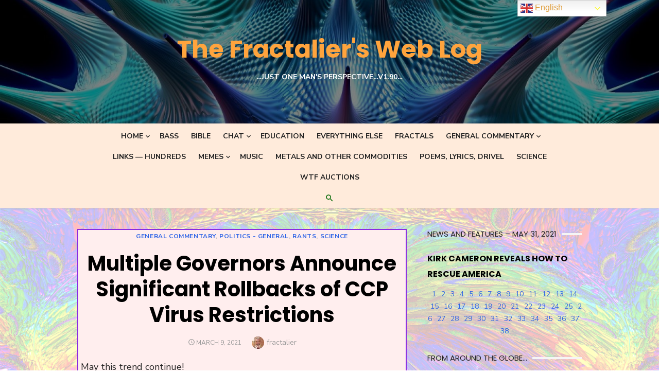

--- FILE ---
content_type: text/html; charset=UTF-8
request_url: https://worldtalkfree.com/2021/03/commentary/multiple-governors-announce-significant-rollbacks-of-ccp-virus-restrictions/
body_size: 35954
content:
<!DOCTYPE html>
<html lang="en-US" prefix="og: https://ogp.me/ns#">
<head>
	<meta charset="UTF-8">
	<meta name="viewport" content="width=device-width, initial-scale=1">
	<link rel="profile" href="https://gmpg.org/xfn/11">
		<link rel="pingback" href="https://worldtalkfree.com/xmlrpc.php">
		
<!-- Search Engine Optimization by Rank Math - https://rankmath.com/ -->
<title>Multiple Governors Announce Significant Rollbacks of CCP Virus Restrictions - The Fractalier&#039;s Web Log</title>
<meta name="description" content="https://www.theepochtimes.com/multiple-governors-announce-significant-rollbacks-of-ccp-virus-restrictions_3723783.html"/>
<meta name="robots" content="follow, index, max-snippet:-1, max-video-preview:-1, max-image-preview:large"/>
<link rel="canonical" href="https://worldtalkfree.com/2021/03/commentary/multiple-governors-announce-significant-rollbacks-of-ccp-virus-restrictions/" />
<meta property="og:locale" content="en_US" />
<meta property="og:type" content="article" />
<meta property="og:title" content="Multiple Governors Announce Significant Rollbacks of CCP Virus Restrictions - The Fractalier&#039;s Web Log" />
<meta property="og:description" content="https://www.theepochtimes.com/multiple-governors-announce-significant-rollbacks-of-ccp-virus-restrictions_3723783.html" />
<meta property="og:url" content="https://worldtalkfree.com/2021/03/commentary/multiple-governors-announce-significant-rollbacks-of-ccp-virus-restrictions/" />
<meta property="og:site_name" content="The Fractalier&#039;s Web Log" />
<meta property="article:publisher" content="https://www.facebook.com/World-Talk-Free-101510598650416" />
<meta property="article:author" content="https://www.facebook.com/jeff.berkeley/" />
<meta property="article:tag" content="CDC" />
<meta property="article:tag" content="covid" />
<meta property="article:tag" content="deaths" />
<meta property="article:tag" content="fauci" />
<meta property="article:tag" content="Gates" />
<meta property="article:tag" content="governor Abbott" />
<meta property="article:tag" content="jab" />
<meta property="article:tag" content="lockdown" />
<meta property="article:tag" content="masks" />
<meta property="article:tag" content="mental health" />
<meta property="article:tag" content="mRNA" />
<meta property="article:tag" content="NIH" />
<meta property="article:tag" content="NWO" />
<meta property="article:tag" content="pandemic" />
<meta property="article:tag" content="poison" />
<meta property="article:tag" content="restrictions" />
<meta property="article:tag" content="rollbacks" />
<meta property="article:tag" content="scam" />
<meta property="article:tag" content="side effects" />
<meta property="article:tag" content="states" />
<meta property="article:tag" content="vaccination" />
<meta property="article:tag" content="vaccine" />
<meta property="article:tag" content="VAERS" />
<meta property="article:tag" content="virus" />
<meta property="article:tag" content="WHO" />
<meta property="article:tag" content="wuhan" />
<meta property="article:section" content="General Commentary" />
<meta property="og:updated_time" content="2021-03-09T12:32:27-08:00" />
<meta property="og:image" content="https://worldtalkfree.com/wp-content/uploads/2021/02/logo_200x200.png" />
<meta property="og:image:secure_url" content="https://worldtalkfree.com/wp-content/uploads/2021/02/logo_200x200.png" />
<meta property="og:image:width" content="200" />
<meta property="og:image:height" content="200" />
<meta property="og:image:alt" content="Significant Rollbacks" />
<meta property="og:image:type" content="image/png" />
<meta property="article:published_time" content="2021-03-09T12:32:24-08:00" />
<meta property="article:modified_time" content="2021-03-09T12:32:27-08:00" />
<meta name="twitter:card" content="summary_large_image" />
<meta name="twitter:title" content="Multiple Governors Announce Significant Rollbacks of CCP Virus Restrictions - The Fractalier&#039;s Web Log" />
<meta name="twitter:description" content="https://www.theepochtimes.com/multiple-governors-announce-significant-rollbacks-of-ccp-virus-restrictions_3723783.html" />
<meta name="twitter:image" content="https://worldtalkfree.com/wp-content/uploads/2021/02/logo_200x200.png" />
<script type="application/ld+json" class="rank-math-schema">{"@context":"https://schema.org","@graph":[{"@type":["Person","Organization"],"@id":"https://worldtalkfree.com/#person","name":"fractalier","sameAs":["https://www.facebook.com/World-Talk-Free-101510598650416"],"logo":{"@type":"ImageObject","@id":"https://worldtalkfree.com/#logo","url":"https://worldtalkfree.com/wp-content/uploads/2021/02/logo_200x200.png","contentUrl":"https://worldtalkfree.com/wp-content/uploads/2021/02/logo_200x200.png","caption":"fractalier","inLanguage":"en-US","width":"200","height":"200"},"image":{"@type":"ImageObject","@id":"https://worldtalkfree.com/#logo","url":"https://worldtalkfree.com/wp-content/uploads/2021/02/logo_200x200.png","contentUrl":"https://worldtalkfree.com/wp-content/uploads/2021/02/logo_200x200.png","caption":"fractalier","inLanguage":"en-US","width":"200","height":"200"}},{"@type":"WebSite","@id":"https://worldtalkfree.com/#website","url":"https://worldtalkfree.com","name":"fractalier","publisher":{"@id":"https://worldtalkfree.com/#person"},"inLanguage":"en-US"},{"@type":"ImageObject","@id":"https://img.theepochtimes.com/assets/uploads/2020/11/10/greg-abbott-700x420.jpg","url":"https://img.theepochtimes.com/assets/uploads/2020/11/10/greg-abbott-700x420.jpg","width":"200","height":"200","inLanguage":"en-US"},{"@type":"WebPage","@id":"https://worldtalkfree.com/2021/03/commentary/multiple-governors-announce-significant-rollbacks-of-ccp-virus-restrictions/#webpage","url":"https://worldtalkfree.com/2021/03/commentary/multiple-governors-announce-significant-rollbacks-of-ccp-virus-restrictions/","name":"Multiple Governors Announce Significant Rollbacks of CCP Virus Restrictions - The Fractalier&#039;s Web Log","datePublished":"2021-03-09T12:32:24-08:00","dateModified":"2021-03-09T12:32:27-08:00","isPartOf":{"@id":"https://worldtalkfree.com/#website"},"primaryImageOfPage":{"@id":"https://img.theepochtimes.com/assets/uploads/2020/11/10/greg-abbott-700x420.jpg"},"inLanguage":"en-US"},{"@type":"Person","@id":"https://worldtalkfree.com/author/fractalier/","name":"fractalier","url":"https://worldtalkfree.com/author/fractalier/","image":{"@type":"ImageObject","@id":"https://secure.gravatar.com/avatar/0e422ca9bad5ebe532e4d19ce68aee7a?s=96&amp;d=mm&amp;r=g","url":"https://secure.gravatar.com/avatar/0e422ca9bad5ebe532e4d19ce68aee7a?s=96&amp;d=mm&amp;r=g","caption":"fractalier","inLanguage":"en-US"},"sameAs":["https://worldtalkfree.com"]},{"@type":"BlogPosting","headline":"Multiple Governors Announce Significant Rollbacks of CCP Virus Restrictions - The Fractalier&#039;s Web Log","keywords":"Significant Rollbacks","datePublished":"2021-03-09T12:32:24-08:00","dateModified":"2021-03-09T12:32:27-08:00","articleSection":"General Commentary, Politics - general, Rants, Science","author":{"@id":"https://worldtalkfree.com/author/fractalier/","name":"fractalier"},"publisher":{"@id":"https://worldtalkfree.com/#person"},"description":"https://www.theepochtimes.com/multiple-governors-announce-significant-rollbacks-of-ccp-virus-restrictions_3723783.html","name":"Multiple Governors Announce Significant Rollbacks of CCP Virus Restrictions - The Fractalier&#039;s Web Log","@id":"https://worldtalkfree.com/2021/03/commentary/multiple-governors-announce-significant-rollbacks-of-ccp-virus-restrictions/#richSnippet","isPartOf":{"@id":"https://worldtalkfree.com/2021/03/commentary/multiple-governors-announce-significant-rollbacks-of-ccp-virus-restrictions/#webpage"},"image":{"@id":"https://img.theepochtimes.com/assets/uploads/2020/11/10/greg-abbott-700x420.jpg"},"inLanguage":"en-US","mainEntityOfPage":{"@id":"https://worldtalkfree.com/2021/03/commentary/multiple-governors-announce-significant-rollbacks-of-ccp-virus-restrictions/#webpage"}}]}</script>
<!-- /Rank Math WordPress SEO plugin -->

<link rel='dns-prefetch' href='//fonts.googleapis.com' />
<link href='https://fonts.gstatic.com' crossorigin rel='preconnect' />
<link rel="alternate" type="application/rss+xml" title="The Fractalier&#039;s Web Log &raquo; Feed" href="https://worldtalkfree.com/feed/" />
<link rel="alternate" type="application/rss+xml" title="The Fractalier&#039;s Web Log &raquo; Comments Feed" href="https://worldtalkfree.com/comments/feed/" />
<link rel="alternate" type="application/rss+xml" title="The Fractalier&#039;s Web Log &raquo; Multiple Governors Announce Significant Rollbacks of CCP Virus Restrictions Comments Feed" href="https://worldtalkfree.com/2021/03/commentary/multiple-governors-announce-significant-rollbacks-of-ccp-virus-restrictions/feed/" />
<script type="text/javascript">
/* <![CDATA[ */
window._wpemojiSettings = {"baseUrl":"https:\/\/s.w.org\/images\/core\/emoji\/15.0.3\/72x72\/","ext":".png","svgUrl":"https:\/\/s.w.org\/images\/core\/emoji\/15.0.3\/svg\/","svgExt":".svg","source":{"concatemoji":"https:\/\/worldtalkfree.com\/wp-includes\/js\/wp-emoji-release.min.js?ver=6.5.7"}};
/*! This file is auto-generated */
!function(i,n){var o,s,e;function c(e){try{var t={supportTests:e,timestamp:(new Date).valueOf()};sessionStorage.setItem(o,JSON.stringify(t))}catch(e){}}function p(e,t,n){e.clearRect(0,0,e.canvas.width,e.canvas.height),e.fillText(t,0,0);var t=new Uint32Array(e.getImageData(0,0,e.canvas.width,e.canvas.height).data),r=(e.clearRect(0,0,e.canvas.width,e.canvas.height),e.fillText(n,0,0),new Uint32Array(e.getImageData(0,0,e.canvas.width,e.canvas.height).data));return t.every(function(e,t){return e===r[t]})}function u(e,t,n){switch(t){case"flag":return n(e,"\ud83c\udff3\ufe0f\u200d\u26a7\ufe0f","\ud83c\udff3\ufe0f\u200b\u26a7\ufe0f")?!1:!n(e,"\ud83c\uddfa\ud83c\uddf3","\ud83c\uddfa\u200b\ud83c\uddf3")&&!n(e,"\ud83c\udff4\udb40\udc67\udb40\udc62\udb40\udc65\udb40\udc6e\udb40\udc67\udb40\udc7f","\ud83c\udff4\u200b\udb40\udc67\u200b\udb40\udc62\u200b\udb40\udc65\u200b\udb40\udc6e\u200b\udb40\udc67\u200b\udb40\udc7f");case"emoji":return!n(e,"\ud83d\udc26\u200d\u2b1b","\ud83d\udc26\u200b\u2b1b")}return!1}function f(e,t,n){var r="undefined"!=typeof WorkerGlobalScope&&self instanceof WorkerGlobalScope?new OffscreenCanvas(300,150):i.createElement("canvas"),a=r.getContext("2d",{willReadFrequently:!0}),o=(a.textBaseline="top",a.font="600 32px Arial",{});return e.forEach(function(e){o[e]=t(a,e,n)}),o}function t(e){var t=i.createElement("script");t.src=e,t.defer=!0,i.head.appendChild(t)}"undefined"!=typeof Promise&&(o="wpEmojiSettingsSupports",s=["flag","emoji"],n.supports={everything:!0,everythingExceptFlag:!0},e=new Promise(function(e){i.addEventListener("DOMContentLoaded",e,{once:!0})}),new Promise(function(t){var n=function(){try{var e=JSON.parse(sessionStorage.getItem(o));if("object"==typeof e&&"number"==typeof e.timestamp&&(new Date).valueOf()<e.timestamp+604800&&"object"==typeof e.supportTests)return e.supportTests}catch(e){}return null}();if(!n){if("undefined"!=typeof Worker&&"undefined"!=typeof OffscreenCanvas&&"undefined"!=typeof URL&&URL.createObjectURL&&"undefined"!=typeof Blob)try{var e="postMessage("+f.toString()+"("+[JSON.stringify(s),u.toString(),p.toString()].join(",")+"));",r=new Blob([e],{type:"text/javascript"}),a=new Worker(URL.createObjectURL(r),{name:"wpTestEmojiSupports"});return void(a.onmessage=function(e){c(n=e.data),a.terminate(),t(n)})}catch(e){}c(n=f(s,u,p))}t(n)}).then(function(e){for(var t in e)n.supports[t]=e[t],n.supports.everything=n.supports.everything&&n.supports[t],"flag"!==t&&(n.supports.everythingExceptFlag=n.supports.everythingExceptFlag&&n.supports[t]);n.supports.everythingExceptFlag=n.supports.everythingExceptFlag&&!n.supports.flag,n.DOMReady=!1,n.readyCallback=function(){n.DOMReady=!0}}).then(function(){return e}).then(function(){var e;n.supports.everything||(n.readyCallback(),(e=n.source||{}).concatemoji?t(e.concatemoji):e.wpemoji&&e.twemoji&&(t(e.twemoji),t(e.wpemoji)))}))}((window,document),window._wpemojiSettings);
/* ]]> */
</script>
<style id='wp-emoji-styles-inline-css' type='text/css'>

	img.wp-smiley, img.emoji {
		display: inline !important;
		border: none !important;
		box-shadow: none !important;
		height: 1em !important;
		width: 1em !important;
		margin: 0 0.07em !important;
		vertical-align: -0.1em !important;
		background: none !important;
		padding: 0 !important;
	}
</style>
<link rel='stylesheet' id='wp-block-library-css' href='https://worldtalkfree.com/wp-includes/css/dist/block-library/style.min.css?ver=6.5.7' type='text/css' media='all' />
<style id='pdfemb-pdf-embedder-viewer-style-inline-css' type='text/css'>
.wp-block-pdfemb-pdf-embedder-viewer{max-width:none}

</style>
<style id='classic-theme-styles-inline-css' type='text/css'>
/*! This file is auto-generated */
.wp-block-button__link{color:#fff;background-color:#32373c;border-radius:9999px;box-shadow:none;text-decoration:none;padding:calc(.667em + 2px) calc(1.333em + 2px);font-size:1.125em}.wp-block-file__button{background:#32373c;color:#fff;text-decoration:none}
</style>
<style id='global-styles-inline-css' type='text/css'>
body{--wp--preset--color--black: #000000;--wp--preset--color--cyan-bluish-gray: #abb8c3;--wp--preset--color--white: #ffffff;--wp--preset--color--pale-pink: #f78da7;--wp--preset--color--vivid-red: #cf2e2e;--wp--preset--color--luminous-vivid-orange: #ff6900;--wp--preset--color--luminous-vivid-amber: #fcb900;--wp--preset--color--light-green-cyan: #7bdcb5;--wp--preset--color--vivid-green-cyan: #00d084;--wp--preset--color--pale-cyan-blue: #8ed1fc;--wp--preset--color--vivid-cyan-blue: #0693e3;--wp--preset--color--vivid-purple: #9b51e0;--wp--preset--color--dark-gray: #222222;--wp--preset--color--medium-gray: #444444;--wp--preset--color--light-gray: #888888;--wp--preset--color--accent: #2e64e6;--wp--preset--gradient--vivid-cyan-blue-to-vivid-purple: linear-gradient(135deg,rgba(6,147,227,1) 0%,rgb(155,81,224) 100%);--wp--preset--gradient--light-green-cyan-to-vivid-green-cyan: linear-gradient(135deg,rgb(122,220,180) 0%,rgb(0,208,130) 100%);--wp--preset--gradient--luminous-vivid-amber-to-luminous-vivid-orange: linear-gradient(135deg,rgba(252,185,0,1) 0%,rgba(255,105,0,1) 100%);--wp--preset--gradient--luminous-vivid-orange-to-vivid-red: linear-gradient(135deg,rgba(255,105,0,1) 0%,rgb(207,46,46) 100%);--wp--preset--gradient--very-light-gray-to-cyan-bluish-gray: linear-gradient(135deg,rgb(238,238,238) 0%,rgb(169,184,195) 100%);--wp--preset--gradient--cool-to-warm-spectrum: linear-gradient(135deg,rgb(74,234,220) 0%,rgb(151,120,209) 20%,rgb(207,42,186) 40%,rgb(238,44,130) 60%,rgb(251,105,98) 80%,rgb(254,248,76) 100%);--wp--preset--gradient--blush-light-purple: linear-gradient(135deg,rgb(255,206,236) 0%,rgb(152,150,240) 100%);--wp--preset--gradient--blush-bordeaux: linear-gradient(135deg,rgb(254,205,165) 0%,rgb(254,45,45) 50%,rgb(107,0,62) 100%);--wp--preset--gradient--luminous-dusk: linear-gradient(135deg,rgb(255,203,112) 0%,rgb(199,81,192) 50%,rgb(65,88,208) 100%);--wp--preset--gradient--pale-ocean: linear-gradient(135deg,rgb(255,245,203) 0%,rgb(182,227,212) 50%,rgb(51,167,181) 100%);--wp--preset--gradient--electric-grass: linear-gradient(135deg,rgb(202,248,128) 0%,rgb(113,206,126) 100%);--wp--preset--gradient--midnight: linear-gradient(135deg,rgb(2,3,129) 0%,rgb(40,116,252) 100%);--wp--preset--font-size--small: 16px;--wp--preset--font-size--medium: 20px;--wp--preset--font-size--large: 24px;--wp--preset--font-size--x-large: 42px;--wp--preset--font-size--normal: 18px;--wp--preset--font-size--huge: 32px;--wp--preset--spacing--20: 0.44rem;--wp--preset--spacing--30: 0.67rem;--wp--preset--spacing--40: 1rem;--wp--preset--spacing--50: 1.5rem;--wp--preset--spacing--60: 2.25rem;--wp--preset--spacing--70: 3.38rem;--wp--preset--spacing--80: 5.06rem;--wp--preset--shadow--natural: 6px 6px 9px rgba(0, 0, 0, 0.2);--wp--preset--shadow--deep: 12px 12px 50px rgba(0, 0, 0, 0.4);--wp--preset--shadow--sharp: 6px 6px 0px rgba(0, 0, 0, 0.2);--wp--preset--shadow--outlined: 6px 6px 0px -3px rgba(255, 255, 255, 1), 6px 6px rgba(0, 0, 0, 1);--wp--preset--shadow--crisp: 6px 6px 0px rgba(0, 0, 0, 1);}:where(.is-layout-flex){gap: 0.5em;}:where(.is-layout-grid){gap: 0.5em;}body .is-layout-flex{display: flex;}body .is-layout-flex{flex-wrap: wrap;align-items: center;}body .is-layout-flex > *{margin: 0;}body .is-layout-grid{display: grid;}body .is-layout-grid > *{margin: 0;}:where(.wp-block-columns.is-layout-flex){gap: 2em;}:where(.wp-block-columns.is-layout-grid){gap: 2em;}:where(.wp-block-post-template.is-layout-flex){gap: 1.25em;}:where(.wp-block-post-template.is-layout-grid){gap: 1.25em;}.has-black-color{color: var(--wp--preset--color--black) !important;}.has-cyan-bluish-gray-color{color: var(--wp--preset--color--cyan-bluish-gray) !important;}.has-white-color{color: var(--wp--preset--color--white) !important;}.has-pale-pink-color{color: var(--wp--preset--color--pale-pink) !important;}.has-vivid-red-color{color: var(--wp--preset--color--vivid-red) !important;}.has-luminous-vivid-orange-color{color: var(--wp--preset--color--luminous-vivid-orange) !important;}.has-luminous-vivid-amber-color{color: var(--wp--preset--color--luminous-vivid-amber) !important;}.has-light-green-cyan-color{color: var(--wp--preset--color--light-green-cyan) !important;}.has-vivid-green-cyan-color{color: var(--wp--preset--color--vivid-green-cyan) !important;}.has-pale-cyan-blue-color{color: var(--wp--preset--color--pale-cyan-blue) !important;}.has-vivid-cyan-blue-color{color: var(--wp--preset--color--vivid-cyan-blue) !important;}.has-vivid-purple-color{color: var(--wp--preset--color--vivid-purple) !important;}.has-black-background-color{background-color: var(--wp--preset--color--black) !important;}.has-cyan-bluish-gray-background-color{background-color: var(--wp--preset--color--cyan-bluish-gray) !important;}.has-white-background-color{background-color: var(--wp--preset--color--white) !important;}.has-pale-pink-background-color{background-color: var(--wp--preset--color--pale-pink) !important;}.has-vivid-red-background-color{background-color: var(--wp--preset--color--vivid-red) !important;}.has-luminous-vivid-orange-background-color{background-color: var(--wp--preset--color--luminous-vivid-orange) !important;}.has-luminous-vivid-amber-background-color{background-color: var(--wp--preset--color--luminous-vivid-amber) !important;}.has-light-green-cyan-background-color{background-color: var(--wp--preset--color--light-green-cyan) !important;}.has-vivid-green-cyan-background-color{background-color: var(--wp--preset--color--vivid-green-cyan) !important;}.has-pale-cyan-blue-background-color{background-color: var(--wp--preset--color--pale-cyan-blue) !important;}.has-vivid-cyan-blue-background-color{background-color: var(--wp--preset--color--vivid-cyan-blue) !important;}.has-vivid-purple-background-color{background-color: var(--wp--preset--color--vivid-purple) !important;}.has-black-border-color{border-color: var(--wp--preset--color--black) !important;}.has-cyan-bluish-gray-border-color{border-color: var(--wp--preset--color--cyan-bluish-gray) !important;}.has-white-border-color{border-color: var(--wp--preset--color--white) !important;}.has-pale-pink-border-color{border-color: var(--wp--preset--color--pale-pink) !important;}.has-vivid-red-border-color{border-color: var(--wp--preset--color--vivid-red) !important;}.has-luminous-vivid-orange-border-color{border-color: var(--wp--preset--color--luminous-vivid-orange) !important;}.has-luminous-vivid-amber-border-color{border-color: var(--wp--preset--color--luminous-vivid-amber) !important;}.has-light-green-cyan-border-color{border-color: var(--wp--preset--color--light-green-cyan) !important;}.has-vivid-green-cyan-border-color{border-color: var(--wp--preset--color--vivid-green-cyan) !important;}.has-pale-cyan-blue-border-color{border-color: var(--wp--preset--color--pale-cyan-blue) !important;}.has-vivid-cyan-blue-border-color{border-color: var(--wp--preset--color--vivid-cyan-blue) !important;}.has-vivid-purple-border-color{border-color: var(--wp--preset--color--vivid-purple) !important;}.has-vivid-cyan-blue-to-vivid-purple-gradient-background{background: var(--wp--preset--gradient--vivid-cyan-blue-to-vivid-purple) !important;}.has-light-green-cyan-to-vivid-green-cyan-gradient-background{background: var(--wp--preset--gradient--light-green-cyan-to-vivid-green-cyan) !important;}.has-luminous-vivid-amber-to-luminous-vivid-orange-gradient-background{background: var(--wp--preset--gradient--luminous-vivid-amber-to-luminous-vivid-orange) !important;}.has-luminous-vivid-orange-to-vivid-red-gradient-background{background: var(--wp--preset--gradient--luminous-vivid-orange-to-vivid-red) !important;}.has-very-light-gray-to-cyan-bluish-gray-gradient-background{background: var(--wp--preset--gradient--very-light-gray-to-cyan-bluish-gray) !important;}.has-cool-to-warm-spectrum-gradient-background{background: var(--wp--preset--gradient--cool-to-warm-spectrum) !important;}.has-blush-light-purple-gradient-background{background: var(--wp--preset--gradient--blush-light-purple) !important;}.has-blush-bordeaux-gradient-background{background: var(--wp--preset--gradient--blush-bordeaux) !important;}.has-luminous-dusk-gradient-background{background: var(--wp--preset--gradient--luminous-dusk) !important;}.has-pale-ocean-gradient-background{background: var(--wp--preset--gradient--pale-ocean) !important;}.has-electric-grass-gradient-background{background: var(--wp--preset--gradient--electric-grass) !important;}.has-midnight-gradient-background{background: var(--wp--preset--gradient--midnight) !important;}.has-small-font-size{font-size: var(--wp--preset--font-size--small) !important;}.has-medium-font-size{font-size: var(--wp--preset--font-size--medium) !important;}.has-large-font-size{font-size: var(--wp--preset--font-size--large) !important;}.has-x-large-font-size{font-size: var(--wp--preset--font-size--x-large) !important;}
.wp-block-navigation a:where(:not(.wp-element-button)){color: inherit;}
:where(.wp-block-post-template.is-layout-flex){gap: 1.25em;}:where(.wp-block-post-template.is-layout-grid){gap: 1.25em;}
:where(.wp-block-columns.is-layout-flex){gap: 2em;}:where(.wp-block-columns.is-layout-grid){gap: 2em;}
.wp-block-pullquote{font-size: 1.5em;line-height: 1.6;}
</style>
<link rel='stylesheet' id='ditty-news-ticker-font-css' href='https://worldtalkfree.com/wp-content/plugins/ditty-news-ticker/legacy/inc/static/libs/fontastic/styles.css?ver=3.1.59' type='text/css' media='all' />
<link rel='stylesheet' id='ditty-news-ticker-css' href='https://worldtalkfree.com/wp-content/plugins/ditty-news-ticker/legacy/inc/static/css/style.css?ver=3.1.59' type='text/css' media='all' />
<link rel='stylesheet' id='ditty-displays-css' href='https://worldtalkfree.com/wp-content/plugins/ditty-news-ticker/build/dittyDisplays.css?ver=3.1.59' type='text/css' media='all' />
<link rel='stylesheet' id='ditty-fontawesome-css' href='https://worldtalkfree.com/wp-content/plugins/ditty-news-ticker/includes/libs/fontawesome-6.4.0/css/all.css?ver=6.4.0' type='text/css' media='' />
<link rel='stylesheet' id='dashicons-css' href='https://worldtalkfree.com/wp-includes/css/dashicons.min.css?ver=6.5.7' type='text/css' media='all' />
<link rel='stylesheet' id='nfcw-css-css' href='https://worldtalkfree.com/wp-content/plugins/np-forex-commodity-widget/css/tabs.css?ver=1.6' type='text/css' media='all' />
<link rel='stylesheet' id='forex-flag-css-css' href='https://worldtalkfree.com/wp-content/plugins/np-forex-commodity-widget/css/flag-icon.min.css?ver=1.6' type='text/css' media='all' />
<link rel='stylesheet' id='type-fonts-css' href='https://fonts.googleapis.com/css?family=Nunito+Sans%3A400%2C700%2C300%2C400italic%2C700italic%7CPoppins%3A400%2C700&#038;subset=latin%2Clatin-ext&#038;display=swap' type='text/css' media='all' />
<link rel='stylesheet' id='type-material-icons-css' href='https://fonts.googleapis.com/icon?family=Material+Icons&#038;display=swap' type='text/css' media='all' />
<link rel='stylesheet' id='type-style-css' href='https://worldtalkfree.com/wp-content/themes/type/style.css?ver=1.1.6' type='text/css' media='all' />
<style id='type-style-inline-css' type='text/css'>

	.site-logo {max-width: none;}
	.site-logo .custom-logo-link {
		display: inline-block;
		line-height: 1;
	}
		.site-logo .custom-logo-link {max-width: 180px;}
		@media screen and (min-width: 720px) {
		.site-logo .custom-logo-link {max-width: 220px;}
		}
		.header-image:before {
		content: '';
		position: absolute;
		left: 0;
		top: 0;
		width: 100%;
		height: 100%;
		background-color: #000;
		}.header-image:before {opacity: 0.50;}.site-description {color: #ffffff;}
		@media screen and (min-width: 960px) {
		.top-search-button {color: #006600;}
		.top-search-button:hover {opacity: .7;}
		}.site-header {background-color: #d6fcff;}
		@media screen and (min-width: 960px) {
		.main-navbar {background-color: #ffebdb;}
		}.site-footer {background-color: #ffe6db;}
			.site-info, .site-credits  {
			color: rgba(0,0,0,.6);
			}
			.site-info a, .site-credits a,
			.site-info a:hover, .site-credits a:hover {
			color: rgba(0,0,0,.8);
			}.site-footer .widget-area {background-color: #d8b995;}
			.site-footer .widget-area  {
			color: rgba(0,0,0,.6);
			}
			.site-footer .widget-title,
			.site-footer .widget a, .site-footer .widget a:hover {
			color: rgba(0,0,0,.8);
			}
			.site-footer .widget-area ul li {
			border-bottom-color: rgba(0,0,0,.05);
			}
			.site-footer .widget_tag_cloud a {
			border-color: rgba(0,0,0,.05);
			background-color: rgba(0,0,0,.05);
			}
</style>
<link rel='stylesheet' id='type-social-icons-css' href='https://worldtalkfree.com/wp-content/themes/type/assets/css/social-icons.css?ver=1.0.0' type='text/css' media='all' />
<link rel='stylesheet' id='taxopress-frontend-css-css' href='https://worldtalkfree.com/wp-content/plugins/simple-tags/assets/frontend/css/frontend.css?ver=3.40.1' type='text/css' media='all' />
<link rel='stylesheet' id='newsletter-css' href='https://worldtalkfree.com/wp-content/plugins/newsletter/style.css?ver=9.0.7' type='text/css' media='all' />
<script type="text/javascript" src="https://worldtalkfree.com/wp-includes/js/jquery/jquery.min.js?ver=3.7.1" id="jquery-core-js"></script>
<script type="text/javascript" src="https://worldtalkfree.com/wp-includes/js/jquery/jquery-migrate.min.js?ver=3.4.1" id="jquery-migrate-js"></script>
<script type="text/javascript" src="https://worldtalkfree.com/wp-content/plugins/dropdown-menu-widget/scripts/include.js?ver=6.5.7" id="dropdown-ie-support-js"></script>
<script type="text/javascript" src="https://worldtalkfree.com/wp-content/plugins/1and1-wordpress-assistant/js/cookies.js?ver=6.5.7" id="1and1-wp-cookies-js"></script>
<script type="text/javascript" src="https://worldtalkfree.com/wp-content/plugins/np-forex-commodity-widget/js/script.js?ver=1.6" id="nfcw-script-js"></script>
<script type="text/javascript" src="https://worldtalkfree.com/wp-content/plugins/simple-tags/assets/frontend/js/frontend.js?ver=3.40.1" id="taxopress-frontend-js-js"></script>
<script type="text/javascript" src="https://worldtalkfree.com/wp-content/plugins/stock-market-overview/assets/stockdio-wp.js?ver=1.6.19" id="customStockdioJs-js"></script>
<link rel="https://api.w.org/" href="https://worldtalkfree.com/wp-json/" /><link rel="alternate" type="application/json" href="https://worldtalkfree.com/wp-json/wp/v2/posts/5910" /><link rel="EditURI" type="application/rsd+xml" title="RSD" href="https://worldtalkfree.com/xmlrpc.php?rsd" />
<meta name="generator" content="WordPress 6.5.7" />
<link rel='shortlink' href='https://worldtalkfree.com/?p=5910' />
<link rel="alternate" type="application/json+oembed" href="https://worldtalkfree.com/wp-json/oembed/1.0/embed?url=https%3A%2F%2Fworldtalkfree.com%2F2021%2F03%2Fcommentary%2Fmultiple-governors-announce-significant-rollbacks-of-ccp-virus-restrictions%2F" />
<link rel="alternate" type="text/xml+oembed" href="https://worldtalkfree.com/wp-json/oembed/1.0/embed?url=https%3A%2F%2Fworldtalkfree.com%2F2021%2F03%2Fcommentary%2Fmultiple-governors-announce-significant-rollbacks-of-ccp-virus-restrictions%2F&#038;format=xml" />
<style></style><style type="text/css">a.st_tag, a.internal_tag, .st_tag, .internal_tag { text-decoration: underline !important; }</style><style type="text/css">.recentcomments a{display:inline !important;padding:0 !important;margin:0 !important;}</style>

<!-- Dropdown Menu Widget Styles by shailan (https://metinsaylan.com) v1.9.7 on wp6.5.7 -->
<link rel="stylesheet" href="https://worldtalkfree.com/wp-content/plugins/dropdown-menu-widget/css/shailan-dropdown.min.css" type="text/css" />
<link rel="stylesheet" href="https://worldtalkfree.com/wp-content/plugins/dropdown-menu-widget/themes/pills.css" type="text/css" />
<style type="text/css" media="all">
	ul.dropdown li a { font-size:16px; }
	ul.dropdown { white-space: nowrap; }
	/* Selected overlay: glassy */
	.shailan-dropdown-menu .dropdown-horizontal-container, ul.dropdown li{ background-color:#333333; }
	ul.dropdown a,
	ul.dropdown a:link,
	ul.dropdown a:visited,
	ul.dropdown li { color: #66ff99; }
	ul.dropdown a:hover,
	ul.dropdown li:hover { color: #99FF66; }
	ul.dropdown a:active	{ color: #99FF66; }

	ul.dropdown li.hover a, ul.dropdown li:hover a{ background-color: #DDDDDD; }
	ul.dropdown li.hover ul li, ul.dropdown li:hover ul li{ background-color: #333333;
		color: #66ff99; }

	ul.dropdown li.hover ul li.hover, ul.dropdown li:hover ul li:hover { background-image: none; }
	ul.dropdown li.hover a:hover, ul.dropdown li:hover a:hover { background-color: #DDDDDD; }

	ul.dropdown ul{ background-image:none; background-color:#333333; border:1px solid #333333; }
	ul.dropdown-vertical li { border-bottom:1px solid #DDDDDD; }
	
ul.dropdown li.parent>a{
	padding-right:25px;
}
ul.dropdown li.parent>a:after{
	content:""; position:absolute; top: 45%; right:6px;width:0;height:0;
	border-top:4px solid rgba(0,0,0,0.5);border-right:4px solid transparent;border-left:4px solid transparent }
ul.dropdown li.parent:hover>a:after{
	content:"";position:absolute; top: 45%; right:6px; width:0; height:0;
	border-top:4px solid rgba(0,0,0,0.5);border-right:4px solid transparent;border-left:4px solid transparent }
ul.dropdown li li.parent>a:after{
	content:"";position:absolute;top: 40%; right:5px;width:0;height:0;
	border-left:4px solid rgba(0,0,0,0.5);border-top:4px solid transparent;border-bottom:4px solid transparent }
ul.dropdown li li.parent:hover>a:after{
	content:"";position:absolute;top: 40%; right:5px;width:0;height:0;
	border-left:4px solid rgba(0,0,0,0.5);border-top:4px solid transparent;border-bottom:4px solid transparent }


</style>
<!-- /Dropdown Menu Widget Styles -->

 <style type="text/css">.broken_link, a.broken_link {
	text-decoration: line-through;
}</style>	<style type="text/css">
			.site-title a, .site-title a:hover {
			color: #ffa43d;
		}
		</style>
	<style type="text/css" id="custom-background-css">
body.custom-background { background-image: url("https://worldtalkfree.com/wp-content/uploads/2020/09/3d19e-81-light.png"); background-position: center top; background-size: contain; background-repeat: repeat; background-attachment: scroll; }
</style>
	<link rel="icon" href="https://worldtalkfree.com/wp-content/uploads/2021/02/cropped-logo_512x512plus-32x32.jpg" sizes="32x32" />
<link rel="icon" href="https://worldtalkfree.com/wp-content/uploads/2021/02/cropped-logo_512x512plus-192x192.jpg" sizes="192x192" />
<link rel="apple-touch-icon" href="https://worldtalkfree.com/wp-content/uploads/2021/02/cropped-logo_512x512plus-180x180.jpg" />
<meta name="msapplication-TileImage" content="https://worldtalkfree.com/wp-content/uploads/2021/02/cropped-logo_512x512plus-270x270.jpg" />
		<style type="text/css" id="wp-custom-css">
			.post  {
	   background:  #ffeeee;
     border: 2px solid blueviolet;
     padding: 5px;
}		</style>
		</head>
<body data-rsssl=1 class="post-template-default single single-post postid-5910 single-format-standard custom-background wp-embed-responsive header-layout1 fimg-classic content-sidebar" >

<a class="skip-link screen-reader-text" href="#content">Skip to content</a>
<div id="page" class="site">

	<div class="mobile-navbar clear">
		<div id="menu-toggle" on="tap:AMP.setState({ampmenu: !ampmenu})" class="menu-toggle" title="Menu">
			<span class="button-toggle"></span>
		</div>
		<div class="top-search"><span id="top-search-button" class="top-search-button"><i class="search-icon"></i></span>
<form role="search" method="get" class="search-form clear" action="https://worldtalkfree.com/">
	<label>
		<span class="screen-reader-text">Search for:</span>
		<input type="search" id="s" class="search-field" placeholder="Search &hellip;" value="" name="s" />
	</label>
	<button type="submit" class="search-submit">
		<i class="material-icons md-20 md-middle">&#xE8B6;</i> <span class="screen-reader-text">
		Search</span>
	</button>
</form>
</div>	</div>
	<div id="mobile-sidebar" [class]="ampmenu ? 'mobile-sidebar toggled-on' : 'mobile-sidebar'"  class="mobile-sidebar">
		
	<nav id="mobile-navigation" class="main-navigation mobile-navigation" aria-label="Mobile Menu">
		<ul id="mobile-menu" class="main-menu mobile-menu"><li id="menu-item-1115" class="menu-item menu-item-type-custom menu-item-object-custom menu-item-home menu-item-has-children menu-item-1115"><a href="https://worldtalkfree.com/">Home</a><button class="dropdown-toggle" aria-expanded="false"><span class="screen-reader-text">Show sub menu</span></button>
<ul class="sub-menu">
	<li id="menu-item-1163" class="menu-item menu-item-type-post_type menu-item-object-post menu-item-1163"><a href="https://worldtalkfree.com/2020/09/everythingelse/welcome-welcome-one-and-all/">Welcome!  Now a Million visits!  Thank You so much for Supporting!   Please subscribe&#8230;</a></li>
	<li id="menu-item-1162" class="menu-item menu-item-type-post_type menu-item-object-page menu-item-1162"><a href="https://worldtalkfree.com/about-the-fractalier-3rd-person/">About The Fractalier (3rd person)</a></li>
	<li id="menu-item-1161" class="menu-item menu-item-type-post_type menu-item-object-page menu-item-1161"><a href="https://worldtalkfree.com/version-log/">Version Log</a></li>
	<li id="menu-item-1165" class="menu-item menu-item-type-post_type menu-item-object-page menu-item-privacy-policy menu-item-1165"><a rel="privacy-policy" href="https://worldtalkfree.com/privacy-policy/">Generic Privacy Policy Page (will be massaged as needed – still working through this)</a></li>
</ul>
</li>
<li id="menu-item-2844" class="menu-item menu-item-type-post_type menu-item-object-page menu-item-2844"><a href="https://worldtalkfree.com/bass-guitar-playing-and-instruction/">BASS</a></li>
<li id="menu-item-1124" class="menu-item menu-item-type-taxonomy menu-item-object-category menu-item-1124"><a href="https://worldtalkfree.com/category/bible/">Bible</a></li>
<li id="menu-item-1343" class="menu-item menu-item-type-taxonomy menu-item-object-category menu-item-has-children menu-item-1343"><a href="https://worldtalkfree.com/category/chat/">Chat</a><button class="dropdown-toggle" aria-expanded="false"><span class="screen-reader-text">Show sub menu</span></button>
<ul class="sub-menu">
	<li id="menu-item-1335" class="bp-menu bp-groups-nav menu-item menu-item-type-custom menu-item-object-custom menu-item-1335"><a href="https://worldtalkfree.com/members/fractalier/groups/">Groups</a></li>
	<li id="menu-item-1334" class="bp-menu bp-friends-nav menu-item menu-item-type-custom menu-item-object-custom menu-item-1334"><a href="https://worldtalkfree.com/members/fractalier/friends/">Friends</a></li>
	<li id="menu-item-1333" class="bp-menu bp-activity-nav menu-item menu-item-type-custom menu-item-object-custom menu-item-1333"><a href="https://worldtalkfree.com/members/fractalier/activity/">Activity</a></li>
</ul>
</li>
<li id="menu-item-1122" class="menu-item menu-item-type-taxonomy menu-item-object-category menu-item-1122"><a href="https://worldtalkfree.com/category/education/">Education</a></li>
<li id="menu-item-1121" class="menu-item menu-item-type-taxonomy menu-item-object-category menu-item-1121"><a href="https://worldtalkfree.com/category/everythingelse/">Everything Else</a></li>
<li id="menu-item-1123" class="menu-item menu-item-type-taxonomy menu-item-object-category menu-item-1123"><a href="https://worldtalkfree.com/category/fractals/">Fractals</a></li>
<li id="menu-item-1168" class="menu-item menu-item-type-taxonomy menu-item-object-category current-post-ancestor current-menu-parent current-post-parent menu-item-has-children menu-item-1168"><a href="https://worldtalkfree.com/category/commentary/">General Commentary</a><button class="dropdown-toggle" aria-expanded="false"><span class="screen-reader-text">Show sub menu</span></button>
<ul class="sub-menu">
	<li id="menu-item-1118" class="menu-item menu-item-type-taxonomy menu-item-object-category menu-item-1118"><a href="https://worldtalkfree.com/category/commentary/philosohy/">Philosophy</a></li>
	<li id="menu-item-1119" class="menu-item menu-item-type-taxonomy menu-item-object-category current-post-ancestor current-menu-parent current-post-parent menu-item-1119"><a href="https://worldtalkfree.com/category/politics/">Politics &#8211; general</a></li>
	<li id="menu-item-1117" class="menu-item menu-item-type-taxonomy menu-item-object-category current-post-ancestor current-menu-parent current-post-parent menu-item-1117"><a href="https://worldtalkfree.com/category/rants/">Rants</a></li>
</ul>
</li>
<li id="menu-item-1286" class="menu-item menu-item-type-post_type menu-item-object-page menu-item-1286"><a href="https://worldtalkfree.com/influential-personality-and-important-news-links/">Links &#8212; Hundreds</a></li>
<li id="menu-item-3454" class="menu-item menu-item-type-post_type menu-item-object-page menu-item-has-children menu-item-3454"><a href="https://worldtalkfree.com/memes/">Memes</a><button class="dropdown-toggle" aria-expanded="false"><span class="screen-reader-text">Show sub menu</span></button>
<ul class="sub-menu">
	<li id="menu-item-3455" class="menu-item menu-item-type-post_type menu-item-object-page menu-item-3455"><a href="https://worldtalkfree.com/memes-page-1/">Memes &#8211; Page 1 &#8211; Mostly Political Humor</a></li>
	<li id="menu-item-3456" class="menu-item menu-item-type-post_type menu-item-object-page menu-item-3456"><a href="https://worldtalkfree.com/memes-page-2-humor/">Memes &#8211; Page 2 &#8211; Humor</a></li>
	<li id="menu-item-3457" class="menu-item menu-item-type-post_type menu-item-object-page menu-item-3457"><a href="https://worldtalkfree.com/memes-page-3-humor/">Memes &#8211; Page 3 &#8211; Humor (Food)</a></li>
	<li id="menu-item-3458" class="menu-item menu-item-type-post_type menu-item-object-page menu-item-3458"><a href="https://worldtalkfree.com/memes-page-4-mostly-political-humor/">Memes &#8211; Page 4 &#8211; Mostly Political Humor</a></li>
	<li id="menu-item-3459" class="menu-item menu-item-type-post_type menu-item-object-page menu-item-3459"><a href="https://worldtalkfree.com/memes-page-5-mostly-political-humor-a-gallery/">Memes &#8211; Page 5 &#8211; Mostly Political Humor &#8211; A Gallery</a></li>
	<li id="menu-item-3980" class="menu-item menu-item-type-post_type menu-item-object-page menu-item-3980"><a href="https://worldtalkfree.com/memes-page-6-humor/">Memes &#8211; Page 6 &#8211; Humor</a></li>
	<li id="menu-item-3981" class="menu-item menu-item-type-post_type menu-item-object-page menu-item-3981"><a href="https://worldtalkfree.com/memes-page-7-humor/">Memes &#8211; Page 7 &#8211; Humor</a></li>
	<li id="menu-item-3982" class="menu-item menu-item-type-post_type menu-item-object-page menu-item-3982"><a href="https://worldtalkfree.com/memes-page-8-humor/">Memes &#8211; Page 8 &#8211; Humor</a></li>
	<li id="menu-item-7143" class="menu-item menu-item-type-post_type menu-item-object-page menu-item-7143"><a href="https://worldtalkfree.com/memes-page-9-humor/">Memes &#8211; Page 9 &#8211; Humor</a></li>
	<li id="menu-item-7144" class="menu-item menu-item-type-post_type menu-item-object-page menu-item-7144"><a href="https://worldtalkfree.com/memes-page-10-political/">Memes &#8211; Page 10 &#8211; Political</a></li>
	<li id="menu-item-7145" class="menu-item menu-item-type-post_type menu-item-object-page menu-item-7145"><a href="https://worldtalkfree.com/memes-page-11-humor-and-political/">Memes &#8211; Page 11 &#8211; Humor and Political</a></li>
	<li id="menu-item-7146" class="menu-item menu-item-type-post_type menu-item-object-page menu-item-7146"><a href="https://worldtalkfree.com/memes-page-12-humor-and-political/">Memes &#8211; Page 12 &#8211; Humor and Political</a></li>
	<li id="menu-item-7147" class="menu-item menu-item-type-post_type menu-item-object-page menu-item-7147"><a href="https://worldtalkfree.com/memes-page-13-humor-and-political/">Memes &#8211; Page 13 &#8211; Humor and Political</a></li>
	<li id="menu-item-7148" class="menu-item menu-item-type-post_type menu-item-object-page menu-item-7148"><a href="https://worldtalkfree.com/memes-page-14-humor-and-political/">Memes &#8211; Page 14 &#8211; Humor and Political</a></li>
	<li id="menu-item-9629" class="menu-item menu-item-type-post_type menu-item-object-page menu-item-9629"><a href="https://worldtalkfree.com/memes-page-15-humor-and-political/">Memes &#8211; Page 15 &#8211; Humor and Political</a></li>
	<li id="menu-item-9630" class="menu-item menu-item-type-post_type menu-item-object-page menu-item-9630"><a href="https://worldtalkfree.com/memes-page-16-humor-and-political/">Memes &#8211; Page 16 &#8211; Humor and Political</a></li>
	<li id="menu-item-9631" class="menu-item menu-item-type-post_type menu-item-object-page menu-item-9631"><a href="https://worldtalkfree.com/memes-page-17-humor-and-political/">Memes &#8211; Page 17 &#8211; Humor and Political</a></li>
	<li id="menu-item-9632" class="menu-item menu-item-type-post_type menu-item-object-page menu-item-9632"><a href="https://worldtalkfree.com/memes-page-18-differences-between-generations/">Memes &#8211; Page 18 &#8211; Differences Between Generations</a></li>
	<li id="menu-item-9633" class="menu-item menu-item-type-post_type menu-item-object-page menu-item-9633"><a href="https://worldtalkfree.com/memes-page-19-humor-and-political/">Memes &#8211; Page 19 &#8211; Humor and Political</a></li>
	<li id="menu-item-9634" class="menu-item menu-item-type-post_type menu-item-object-page menu-item-9634"><a href="https://worldtalkfree.com/memes-page-20-humor-and-political/">Memes &#8211; Page 20 &#8211; Humor and Political</a></li>
	<li id="menu-item-9635" class="menu-item menu-item-type-post_type menu-item-object-page menu-item-9635"><a href="https://worldtalkfree.com/memes-page-21-humor-and-political/">Memes &#8211; Page 21 &#8211; Humor and Political</a></li>
	<li id="menu-item-9636" class="menu-item menu-item-type-post_type menu-item-object-page menu-item-9636"><a href="https://worldtalkfree.com/memes-page-22-humor-and-political/">Memes &#8211; Page 22 &#8211; Humor and Political</a></li>
	<li id="menu-item-9637" class="menu-item menu-item-type-post_type menu-item-object-page menu-item-9637"><a href="https://worldtalkfree.com/memes-page-23-humor-and-political/">Memes &#8211; Page 23 &#8211; Humor and Political</a></li>
</ul>
</li>
<li id="menu-item-1120" class="menu-item menu-item-type-taxonomy menu-item-object-category menu-item-1120"><a href="https://worldtalkfree.com/category/music/">Music</a></li>
<li id="menu-item-1963" class="menu-item menu-item-type-post_type menu-item-object-page menu-item-1963"><a href="https://worldtalkfree.com/stocks-and-commodities/">Metals and Other Commodities</a></li>
<li id="menu-item-1116" class="menu-item menu-item-type-taxonomy menu-item-object-category menu-item-1116"><a href="https://worldtalkfree.com/category/commentary/poems/">Poems, Lyrics, Drivel</a></li>
<li id="menu-item-1125" class="menu-item menu-item-type-taxonomy menu-item-object-category current-post-ancestor current-menu-parent current-post-parent menu-item-1125"><a href="https://worldtalkfree.com/category/science/">Science</a></li>
<li id="menu-item-7178" class="menu-item menu-item-type-post_type menu-item-object-page menu-item-7178"><a href="https://worldtalkfree.com/wtf-auctions/">WTF Auctions</a></li>
</ul>	</nav>
	</div>

	<header id="masthead" class="site-header has-header-image" role="banner">
		
	<div class="site-title-centered">
		
				<div class="header-image" style="background-image: url(https://worldtalkfree.com/wp-content/uploads/2020/09/cropped-3d19e-54b-sm.jpg)">
			<div class="header-image-container">
					
				<div class="site-branding">
								<p class="site-title">
				<a href="https://worldtalkfree.com/" rel="home">The Fractalier&#039;s Web Log</a>
			</p>
													<p class="site-description">&#8230;just one man&#039;s perspective&#8230;v1.90&#8230;</p>
														</div><!-- .site-branding -->
				
				
	<nav class="social-links" aria-label="Social Menu">
			</nav>
			
					</div>
		</div><!-- .header-image-->
			
		<div class="main-navbar">
			<div class="container">
				
	<nav id="site-navigation" class="main-navigation" role="navigation" aria-label="Main Menu">
		<ul id="main-menu" class="main-menu"><li class="menu-item menu-item-type-custom menu-item-object-custom menu-item-home menu-item-has-children menu-item-1115"><a href="https://worldtalkfree.com/">Home</a>
<ul class="sub-menu">
	<li class="menu-item menu-item-type-post_type menu-item-object-post menu-item-1163"><a href="https://worldtalkfree.com/2020/09/everythingelse/welcome-welcome-one-and-all/">Welcome!  Now a Million visits!  Thank You so much for Supporting!   Please subscribe&#8230;</a></li>
	<li class="menu-item menu-item-type-post_type menu-item-object-page menu-item-1162"><a href="https://worldtalkfree.com/about-the-fractalier-3rd-person/">About The Fractalier (3rd person)</a></li>
	<li class="menu-item menu-item-type-post_type menu-item-object-page menu-item-1161"><a href="https://worldtalkfree.com/version-log/">Version Log</a></li>
	<li class="menu-item menu-item-type-post_type menu-item-object-page menu-item-privacy-policy menu-item-1165"><a rel="privacy-policy" href="https://worldtalkfree.com/privacy-policy/">Generic Privacy Policy Page (will be massaged as needed – still working through this)</a></li>
</ul>
</li>
<li class="menu-item menu-item-type-post_type menu-item-object-page menu-item-2844"><a href="https://worldtalkfree.com/bass-guitar-playing-and-instruction/">BASS</a></li>
<li class="menu-item menu-item-type-taxonomy menu-item-object-category menu-item-1124"><a href="https://worldtalkfree.com/category/bible/">Bible</a></li>
<li class="menu-item menu-item-type-taxonomy menu-item-object-category menu-item-has-children menu-item-1343"><a href="https://worldtalkfree.com/category/chat/">Chat</a>
<ul class="sub-menu">
	<li class="bp-menu bp-groups-nav menu-item menu-item-type-custom menu-item-object-custom menu-item-1335"><a href="https://worldtalkfree.com/members/fractalier/groups/">Groups</a></li>
	<li class="bp-menu bp-friends-nav menu-item menu-item-type-custom menu-item-object-custom menu-item-1334"><a href="https://worldtalkfree.com/members/fractalier/friends/">Friends</a></li>
	<li class="bp-menu bp-activity-nav menu-item menu-item-type-custom menu-item-object-custom menu-item-1333"><a href="https://worldtalkfree.com/members/fractalier/activity/">Activity</a></li>
</ul>
</li>
<li class="menu-item menu-item-type-taxonomy menu-item-object-category menu-item-1122"><a href="https://worldtalkfree.com/category/education/">Education</a></li>
<li class="menu-item menu-item-type-taxonomy menu-item-object-category menu-item-1121"><a href="https://worldtalkfree.com/category/everythingelse/">Everything Else</a></li>
<li class="menu-item menu-item-type-taxonomy menu-item-object-category menu-item-1123"><a href="https://worldtalkfree.com/category/fractals/">Fractals</a></li>
<li class="menu-item menu-item-type-taxonomy menu-item-object-category current-post-ancestor current-menu-parent current-post-parent menu-item-has-children menu-item-1168"><a href="https://worldtalkfree.com/category/commentary/">General Commentary</a>
<ul class="sub-menu">
	<li class="menu-item menu-item-type-taxonomy menu-item-object-category menu-item-1118"><a href="https://worldtalkfree.com/category/commentary/philosohy/">Philosophy</a></li>
	<li class="menu-item menu-item-type-taxonomy menu-item-object-category current-post-ancestor current-menu-parent current-post-parent menu-item-1119"><a href="https://worldtalkfree.com/category/politics/">Politics &#8211; general</a></li>
	<li class="menu-item menu-item-type-taxonomy menu-item-object-category current-post-ancestor current-menu-parent current-post-parent menu-item-1117"><a href="https://worldtalkfree.com/category/rants/">Rants</a></li>
</ul>
</li>
<li class="menu-item menu-item-type-post_type menu-item-object-page menu-item-1286"><a href="https://worldtalkfree.com/influential-personality-and-important-news-links/">Links &#8212; Hundreds</a></li>
<li class="menu-item menu-item-type-post_type menu-item-object-page menu-item-has-children menu-item-3454"><a href="https://worldtalkfree.com/memes/">Memes</a>
<ul class="sub-menu">
	<li class="menu-item menu-item-type-post_type menu-item-object-page menu-item-3455"><a href="https://worldtalkfree.com/memes-page-1/">Memes &#8211; Page 1 &#8211; Mostly Political Humor</a></li>
	<li class="menu-item menu-item-type-post_type menu-item-object-page menu-item-3456"><a href="https://worldtalkfree.com/memes-page-2-humor/">Memes &#8211; Page 2 &#8211; Humor</a></li>
	<li class="menu-item menu-item-type-post_type menu-item-object-page menu-item-3457"><a href="https://worldtalkfree.com/memes-page-3-humor/">Memes &#8211; Page 3 &#8211; Humor (Food)</a></li>
	<li class="menu-item menu-item-type-post_type menu-item-object-page menu-item-3458"><a href="https://worldtalkfree.com/memes-page-4-mostly-political-humor/">Memes &#8211; Page 4 &#8211; Mostly Political Humor</a></li>
	<li class="menu-item menu-item-type-post_type menu-item-object-page menu-item-3459"><a href="https://worldtalkfree.com/memes-page-5-mostly-political-humor-a-gallery/">Memes &#8211; Page 5 &#8211; Mostly Political Humor &#8211; A Gallery</a></li>
	<li class="menu-item menu-item-type-post_type menu-item-object-page menu-item-3980"><a href="https://worldtalkfree.com/memes-page-6-humor/">Memes &#8211; Page 6 &#8211; Humor</a></li>
	<li class="menu-item menu-item-type-post_type menu-item-object-page menu-item-3981"><a href="https://worldtalkfree.com/memes-page-7-humor/">Memes &#8211; Page 7 &#8211; Humor</a></li>
	<li class="menu-item menu-item-type-post_type menu-item-object-page menu-item-3982"><a href="https://worldtalkfree.com/memes-page-8-humor/">Memes &#8211; Page 8 &#8211; Humor</a></li>
	<li class="menu-item menu-item-type-post_type menu-item-object-page menu-item-7143"><a href="https://worldtalkfree.com/memes-page-9-humor/">Memes &#8211; Page 9 &#8211; Humor</a></li>
	<li class="menu-item menu-item-type-post_type menu-item-object-page menu-item-7144"><a href="https://worldtalkfree.com/memes-page-10-political/">Memes &#8211; Page 10 &#8211; Political</a></li>
	<li class="menu-item menu-item-type-post_type menu-item-object-page menu-item-7145"><a href="https://worldtalkfree.com/memes-page-11-humor-and-political/">Memes &#8211; Page 11 &#8211; Humor and Political</a></li>
	<li class="menu-item menu-item-type-post_type menu-item-object-page menu-item-7146"><a href="https://worldtalkfree.com/memes-page-12-humor-and-political/">Memes &#8211; Page 12 &#8211; Humor and Political</a></li>
	<li class="menu-item menu-item-type-post_type menu-item-object-page menu-item-7147"><a href="https://worldtalkfree.com/memes-page-13-humor-and-political/">Memes &#8211; Page 13 &#8211; Humor and Political</a></li>
	<li class="menu-item menu-item-type-post_type menu-item-object-page menu-item-7148"><a href="https://worldtalkfree.com/memes-page-14-humor-and-political/">Memes &#8211; Page 14 &#8211; Humor and Political</a></li>
	<li class="menu-item menu-item-type-post_type menu-item-object-page menu-item-9629"><a href="https://worldtalkfree.com/memes-page-15-humor-and-political/">Memes &#8211; Page 15 &#8211; Humor and Political</a></li>
	<li class="menu-item menu-item-type-post_type menu-item-object-page menu-item-9630"><a href="https://worldtalkfree.com/memes-page-16-humor-and-political/">Memes &#8211; Page 16 &#8211; Humor and Political</a></li>
	<li class="menu-item menu-item-type-post_type menu-item-object-page menu-item-9631"><a href="https://worldtalkfree.com/memes-page-17-humor-and-political/">Memes &#8211; Page 17 &#8211; Humor and Political</a></li>
	<li class="menu-item menu-item-type-post_type menu-item-object-page menu-item-9632"><a href="https://worldtalkfree.com/memes-page-18-differences-between-generations/">Memes &#8211; Page 18 &#8211; Differences Between Generations</a></li>
	<li class="menu-item menu-item-type-post_type menu-item-object-page menu-item-9633"><a href="https://worldtalkfree.com/memes-page-19-humor-and-political/">Memes &#8211; Page 19 &#8211; Humor and Political</a></li>
	<li class="menu-item menu-item-type-post_type menu-item-object-page menu-item-9634"><a href="https://worldtalkfree.com/memes-page-20-humor-and-political/">Memes &#8211; Page 20 &#8211; Humor and Political</a></li>
	<li class="menu-item menu-item-type-post_type menu-item-object-page menu-item-9635"><a href="https://worldtalkfree.com/memes-page-21-humor-and-political/">Memes &#8211; Page 21 &#8211; Humor and Political</a></li>
	<li class="menu-item menu-item-type-post_type menu-item-object-page menu-item-9636"><a href="https://worldtalkfree.com/memes-page-22-humor-and-political/">Memes &#8211; Page 22 &#8211; Humor and Political</a></li>
	<li class="menu-item menu-item-type-post_type menu-item-object-page menu-item-9637"><a href="https://worldtalkfree.com/memes-page-23-humor-and-political/">Memes &#8211; Page 23 &#8211; Humor and Political</a></li>
</ul>
</li>
<li class="menu-item menu-item-type-taxonomy menu-item-object-category menu-item-1120"><a href="https://worldtalkfree.com/category/music/">Music</a></li>
<li class="menu-item menu-item-type-post_type menu-item-object-page menu-item-1963"><a href="https://worldtalkfree.com/stocks-and-commodities/">Metals and Other Commodities</a></li>
<li class="menu-item menu-item-type-taxonomy menu-item-object-category menu-item-1116"><a href="https://worldtalkfree.com/category/commentary/poems/">Poems, Lyrics, Drivel</a></li>
<li class="menu-item menu-item-type-taxonomy menu-item-object-category current-post-ancestor current-menu-parent current-post-parent menu-item-1125"><a href="https://worldtalkfree.com/category/science/">Science</a></li>
<li class="menu-item menu-item-type-post_type menu-item-object-page menu-item-7178"><a href="https://worldtalkfree.com/wtf-auctions/">WTF Auctions</a></li>
</ul>	</nav>
									<div class="top-search">
						<span id="top-search-button" class="top-search-button"><i class="search-icon"></i></span>
						
<form role="search" method="get" class="search-form clear" action="https://worldtalkfree.com/">
	<label>
		<span class="screen-reader-text">Search for:</span>
		<input type="search" id="s" class="search-field" placeholder="Search &hellip;" value="" name="s" />
	</label>
	<button type="submit" class="search-submit">
		<i class="material-icons md-20 md-middle">&#xE8B6;</i> <span class="screen-reader-text">
		Search</span>
	</button>
</form>
					</div>
							</div>
		</div>
		
	</div>
		</header><!-- #masthead -->

	
	<div id="content" class="site-content">
		<div class="container">
			<div class="inside">

	
		
	<div id="primary" class="content-area">
		<main id="main" class="site-main" role="main">
	
		
<article id="post-5910" class="post-5910 post type-post status-publish format-standard hentry category-commentary category-politics category-rants category-science tag-cdc tag-covid tag-deaths tag-fauci tag-gates tag-governor-abbott tag-jab tag-lockdown tag-masks tag-mental-health tag-mrna tag-nih tag-nwo tag-pandemic tag-poison tag-restrictions tag-rollbacks tag-scam tag-side-effects tag-states tag-vaccination tag-vaccine tag-vaers tag-virus tag-who tag-wuhan">
		
		
		<header class="entry-header">
			<div class="entry-meta entry-category">
				<span class="cat-links"><a href="https://worldtalkfree.com/category/commentary/" rel="category tag">General Commentary</a>, <a href="https://worldtalkfree.com/category/politics/" rel="category tag">Politics - general</a>, <a href="https://worldtalkfree.com/category/rants/" rel="category tag">Rants</a>, <a href="https://worldtalkfree.com/category/science/" rel="category tag">Science</a></span>
			</div>
			<h1 class="entry-title"><span>Multiple Governors Announce Significant Rollbacks of CCP Virus Restrictions</span></h1>			<div class="entry-meta">
				<span class="posted-on"><span class="screen-reader-text">Posted on</span><a href="https://worldtalkfree.com/2021/03/commentary/multiple-governors-announce-significant-rollbacks-of-ccp-virus-restrictions/" rel="bookmark"><time class="entry-date published" datetime="2021-03-09T12:32:24-08:00">March 9, 2021</time><time class="updated" datetime="2021-03-09T12:32:27-08:00">March 9, 2021</time></a></span><span class="byline"><span class="author vcard"><img alt='' src='https://secure.gravatar.com/avatar/0e422ca9bad5ebe532e4d19ce68aee7a?s=24&#038;d=mm&#038;r=g' srcset='https://secure.gravatar.com/avatar/0e422ca9bad5ebe532e4d19ce68aee7a?s=48&#038;d=mm&#038;r=g 2x' class='avatar avatar-24 photo' height='24' width='24' decoding='async'/><span class="screen-reader-text">Author</span><a class="url fn n" href="https://worldtalkfree.com/author/fractalier/">fractalier</a></span></span>			</div>
		</header><!-- .entry-header -->
				
	
	<div class="entry-content">
		
<p>May this trend continue!</p>



<p><a href="https://www.theepochtimes.com/multiple-governors-announce-significant-rollbacks-of-ccp-virus-restrictions_3723783.html" target="_blank" rel="noopener">https://www.theepochtimes.com/multiple-governors-announce-significant-rollbacks-of-ccp-virus-restrictions_3723783.html</a></p>



<p>BY <a href="https://www.theepochtimes.com/author-jack-phillips" target="_blank" rel="noopener">JACK PHILLIPS</a> March 7, 2021 Updated: March 8, 2021 for The Epoch Times</p>



<figure class="wp-block-image"><img decoding="async" src="https://img.theepochtimes.com/assets/uploads/2020/11/10/greg-abbott-700x420.jpg" alt="Texas Gov. Greg Abbott speaks at a press conference at the State Capitol in Austin, Texas, on May 18, 2020. (Lynda M. Gonzalez/The Dallas Morning News Pool)"/></figure>



<p>Governors across the United States have either ended their states’ COVID-19 mask mandate or are considering ending it soon—and have ordered rollbacks on capacity limits and&nbsp;<a href="https://www.theepochtimes.com/t-restrictions" target="_blank" rel="noreferrer noopener">restrictions</a>&nbsp;on businesses.</p>



<p>In one example, Utah’s statewide mask order is scheduled to end April 10 under a law that was approved on March 5, and Gov. Spencer Cox, a Republican, told Fox News on March 6 that he won’t veto it.</p>



<p>“We anticipate that by April 1, every adult in the state of Utah will be eligible for the vaccine,” Cox said. Utah, he said will “have about 1.5 million vaccines in the state by April 10, when that mandate goes away.”</p>



<p>Meanwhile, Texas, Mississippi, Iowa, Montana, and North Dakota have now ended, or soon will end, statewide face coverings amid the&nbsp;<a href="https://www.theepochtimes.com/giving-the-right-name-to-the-virus-causing-a-worldwide-pandemic-2_3277200.html" target="_blank" rel="noreferrer noopener">CCP (Chinese Communist Party) virus</a>&nbsp;pandemic. The&nbsp;<a href="https://www.theepochtimes.com/t-governors" target="_blank" rel="noreferrer noopener">governors</a>&nbsp;of Alaska, Arizona, Florida, Georgia, Idaho, Missouri, Nebraska, Oklahoma, South Carolina, South Dakota, and Tennessee never required face coverings.</p>



<p>Alabama Gov. Kay Ivey, a Republican, said March 4 that the state will end its mandate in about a month, saying that starting April 9, wearing face coverings will be&nbsp;“a matter of personal responsibility and not a government mandate.”</p>



<p>On March 2, Mississippi and Texas both announced the end of their requirements for masks and will allow businesses to operate at full capacity. The move drew condemnation from President Joe Biden and other White House officials.</p>



<p>“Starting tomorrow, we are lifting all of our county mask mandates and businesses will be able to operate at full capacity without any state-imposed rules,” Mississippi Gov. Tate Reeves, a Republican, said in a Facebook post last week. “Our hospitalizations and case numbers have plummeted, and the vaccine is being rapidly distributed. It is time!”</p>



<p>And Texas Gov. Greg Abbott, also a Republican, said the state is “100 percent open.”</p>



<p>“Too many Texans have been sidelined from employment opportunities,” Abbott said. “Too many small business owners have struggled to pay their bills. This must end.”</p>



<p>Connecticut Gov. Ned Lamont, a Democrat,&nbsp;<a href="https://portal.ct.gov/Office-of-the-Governor/News/Press-Releases/2021/03-2021/Governor-Lamont-Announces-Plans-To-Ease-Some-COVID-19-Restrictions-in-Connecticut" target="_blank" rel="noreferrer noopener">also announced</a>&nbsp;that some&nbsp;<a href="https://www.theepochtimes.com/t-ccp-virus" target="_blank" rel="noreferrer noopener">CCP virus</a>&nbsp;rules will be rescinded, including capacity limits that were placed on businesses and sporting events. Amusement parks, he said, can also open. But Lamont said the state’s mask mandate will remain in place.</p>



<p>In February, Iowa Gov. Kim Reynolds, a Republican, lifted the mask requirement, saying, “We know what we need to do, and it doesn’t require a government mandate to do it,” while&nbsp;Montana Gov. Greg Gianforte, also a Republican, allowed the state’s mask rule to expire last month.</p>



<p>Arizona&nbsp;Republican Gov. Doug Ducey announced recently that he will implement the&nbsp;“next phase of business and safety protocols,” which includes removing the limits for capacity on businesses and the return of major sporting events.&nbsp;Ducey&nbsp;<a href="https://azgovernor.gov/governor/news/2021/03/governor-ducey-announces-next-phase-business-and-safety-protocols" target="_blank" rel="noreferrer noopener" class="broken_link">said</a>&nbsp;that face coverings and social distancing would be required, however.</p>



<p>West Virginia Gov. Jim Justice, a Republican,&nbsp;<a href="https://www.wsaz.com/2021/03/05/governor-justice-announces-lessening-of-restrictions-for-bars-restaurants-and-businesses/" target="_blank" rel="noreferrer noopener">said</a>&nbsp;he would lift capacity restrictions on restaurants, bars, and other businesses. Masks would still have to be worn.</p>



<p>“I’m going to continue to listen to the medical experts,” Justice said about masks. “We absolutely expect you to continue to wear your mask. You know, I’m not a fan of the masks either. But, at the same time, we know they’ve saved a lot of lives, and we know we’re too early in the game to let our guard down.”</p>
	</div><!-- .entry-content -->

	<footer class="entry-footer">
		<span class="tags-links">Tagged <a href="https://worldtalkfree.com/tag/cdc/" rel="tag">CDC</a>, <a href="https://worldtalkfree.com/tag/covid/" rel="tag">covid</a>, <a href="https://worldtalkfree.com/tag/deaths/" rel="tag">deaths</a>, <a href="https://worldtalkfree.com/tag/fauci/" rel="tag">fauci</a>, <a href="https://worldtalkfree.com/tag/gates/" rel="tag">Gates</a>, <a href="https://worldtalkfree.com/tag/governor-abbott/" rel="tag">governor Abbott</a>, <a href="https://worldtalkfree.com/tag/jab/" rel="tag">jab</a>, <a href="https://worldtalkfree.com/tag/lockdown/" rel="tag">lockdown</a>, <a href="https://worldtalkfree.com/tag/masks/" rel="tag">masks</a>, <a href="https://worldtalkfree.com/tag/mental-health/" rel="tag">mental health</a>, <a href="https://worldtalkfree.com/tag/mrna/" rel="tag">mRNA</a>, <a href="https://worldtalkfree.com/tag/nih/" rel="tag">NIH</a>, <a href="https://worldtalkfree.com/tag/nwo/" rel="tag">NWO</a>, <a href="https://worldtalkfree.com/tag/pandemic/" rel="tag">pandemic</a>, <a href="https://worldtalkfree.com/tag/poison/" rel="tag">poison</a>, <a href="https://worldtalkfree.com/tag/restrictions/" rel="tag">restrictions</a>, <a href="https://worldtalkfree.com/tag/rollbacks/" rel="tag">rollbacks</a>, <a href="https://worldtalkfree.com/tag/scam/" rel="tag">scam</a>, <a href="https://worldtalkfree.com/tag/side-effects/" rel="tag">side effects</a>, <a href="https://worldtalkfree.com/tag/states/" rel="tag">states</a>, <a href="https://worldtalkfree.com/tag/vaccination/" rel="tag">vaccination</a>, <a href="https://worldtalkfree.com/tag/vaccine/" rel="tag">vaccine</a>, <a href="https://worldtalkfree.com/tag/vaers/" rel="tag">VAERS</a>, <a href="https://worldtalkfree.com/tag/virus/" rel="tag">virus</a>, <a href="https://worldtalkfree.com/tag/who/" rel="tag">WHO</a>, <a href="https://worldtalkfree.com/tag/wuhan/" rel="tag">wuhan</a></span><span class="comments-link"><i class="material-icons">comment</i><a href="https://worldtalkfree.com/2021/03/commentary/multiple-governors-announce-significant-rollbacks-of-ccp-virus-restrictions/#respond">Leave a Comment<span class="screen-reader-text"> on Multiple Governors Announce Significant Rollbacks of CCP Virus Restrictions</span></a></span>	</footer><!-- .entry-footer -->
	
</article><!-- #post-## -->


	<nav class="navigation post-navigation" aria-label="Posts">
		<h2 class="screen-reader-text">Post navigation</h2>
		<div class="nav-links"><div class="nav-previous"><a href="https://worldtalkfree.com/2021/03/education/how-to-poison-the-data-that-big-tech-uses-to-surveil-you/" rel="prev">How to Poison the Data That Big Tech Uses to Surveil You</a></div><div class="nav-next"><a href="https://worldtalkfree.com/2021/03/commentary/i-used-to-be-antifa-prager-u-video/" rel="next">I Used to Be Antifa &#8212; Prager U Video</a></div></div>
	</nav>
<div id="comments" class="comments-area">

		<div id="respond" class="comment-respond">
		<h3 id="reply-title" class="comment-reply-title">Leave a Reply <small><a rel="nofollow" id="cancel-comment-reply-link" href="/2021/03/commentary/multiple-governors-announce-significant-rollbacks-of-ccp-virus-restrictions/#respond" style="display:none;">Cancel reply</a></small></h3><form action="https://worldtalkfree.com/wp-comments-post.php" method="post" id="commentform" class="comment-form" novalidate><p class="comment-notes"><span id="email-notes">Your email address will not be published.</span> <span class="required-field-message">Required fields are marked <span class="required">*</span></span></p><p class="comment-form-comment"><label for="comment">Comment <span class="required">*</span></label> <textarea autocomplete="new-password"  id="ddd9788e1a"  name="ddd9788e1a"   cols="45" rows="8" maxlength="65525" required></textarea><textarea id="comment" aria-label="hp-comment" aria-hidden="true" name="comment" autocomplete="new-password" style="padding:0 !important;clip:rect(1px, 1px, 1px, 1px) !important;position:absolute !important;white-space:nowrap !important;height:1px !important;width:1px !important;overflow:hidden !important;" tabindex="-1"></textarea><script data-noptimize>document.getElementById("comment").setAttribute( "id", "a6712a2507ca509f18a4911b5d47d60a" );document.getElementById("ddd9788e1a").setAttribute( "id", "comment" );</script></p><p class="comment-form-author"><label for="author">Name <span class="required">*</span></label> <input id="author" name="author" type="text" value="" size="30" maxlength="245" autocomplete="name" required /></p>
<p class="comment-form-email"><label for="email">Email <span class="required">*</span></label> <input id="email" name="email" type="email" value="" size="30" maxlength="100" aria-describedby="email-notes" autocomplete="email" required /></p>
<p class="comment-form-url"><label for="url">Website</label> <input id="url" name="url" type="url" value="" size="30" maxlength="200" autocomplete="url" /></p>
<p class="comment-form-cookies-consent"><input id="wp-comment-cookies-consent" name="wp-comment-cookies-consent" type="checkbox" value="yes" /> <label for="wp-comment-cookies-consent">Save my name, email, and website in this browser for the next time I comment.</label></p>
<p class="form-submit"><input name="submit" type="submit" id="submit" class="submit" value="Post Comment" /> <input type='hidden' name='comment_post_ID' value='5910' id='comment_post_ID' />
<input type='hidden' name='comment_parent' id='comment_parent' value='0' />
</p><p style="display: none;"><input type="hidden" id="akismet_comment_nonce" name="akismet_comment_nonce" value="c252c1574d" /></p><p style="display: none !important;" class="akismet-fields-container" data-prefix="ak_"><label>&#916;<textarea name="ak_hp_textarea" cols="45" rows="8" maxlength="100"></textarea></label><input type="hidden" id="ak_js_1" name="ak_js" value="154"/><script>document.getElementById( "ak_js_1" ).setAttribute( "value", ( new Date() ).getTime() );</script></p></form>	</div><!-- #respond -->
	<p class="akismet_comment_form_privacy_notice">This site uses Akismet to reduce spam. <a href="https://akismet.com/privacy/" target="_blank" rel="nofollow noopener">Learn how your comment data is processed.</a></p>
</div><!-- #comments -->

		</main><!-- #main -->
	</div><!-- #primary -->



<aside id="secondary" class="sidebar widget-area" role="complementary">
	
		<section id="mtphr-dnt-widget-18" class="widget mtphr-dnt-widget"><h3 class="widget-title"><span>News and Features &#8211; May 31, 2021</span></h3><div id="mtphr-dnt-9923-widget" class="mtphr-dnt mtphr-dnt-9923 mtphr-dnt-default mtphr-dnt-rotate mtphr-dnt-rotate-fade"><div class="mtphr-dnt-wrapper mtphr-dnt-clearfix"><div class="mtphr-dnt-tick-container"><div class="mtphr-dnt-tick-contents"><div class="mtphr-dnt-tick mtphr-dnt-default-tick mtphr-dnt-clearfix "><h2 class="entry-title"><span style="font-size: 12pt"><a href="https://worldtalkfree.com/2021/05/current-events/kirk-cameron-reveals-how-to-rescue-america/">KIRK CAMERON REVEALS HOW TO RESCUE AMERICA</a></span></h2></div><div class="mtphr-dnt-tick mtphr-dnt-default-tick mtphr-dnt-clearfix "><h2 class="entry-title"><span style="font-size: 12pt"><a href="https://worldtalkfree.com/2021/05/current-events/body-cam-captures-deputy-lifting-overturned-car-single-handedly-saving-trapped-womans-life/">BODY CAM CAPTURES DEPUTY LIFTING OVERTURNED CAR SINGLE-HANDEDLY, SAVING TRAPPED WOMAN’S LIFE</a></span></h2></div><div class="mtphr-dnt-tick mtphr-dnt-default-tick mtphr-dnt-clearfix "><h2 class="entry-title"><span style="font-size: 14pt"><a href="https://worldtalkfree.com/2021/05/current-events/1st-set-of-ten-articles-about-the-virus-and-the-vaccine-and-related-2/">1ST SET OF TEN ARTICLES ABOUT THE “VIRUS” AND THE “VACCINE” AND RELATED</a></span></h2></div><div class="mtphr-dnt-tick mtphr-dnt-default-tick mtphr-dnt-clearfix "><h2 class="entry-title"><span style="font-size: 14pt"><a href="https://worldtalkfree.com/2021/05/current-events/2nd-set-of-ten-articles-about-the-virus-and-the-vaccine-and-related-2/">2ND SET OF TEN ARTICLES ABOUT THE “VIRUS” AND THE “VACCINE” AND RELATED</a></span></h2></div><div class="mtphr-dnt-tick mtphr-dnt-default-tick mtphr-dnt-clearfix "><h2 class="entry-title"><span style="font-size: 14pt"><a href="https://worldtalkfree.com/2021/05/current-events/3rd-set-of-ten-articles-about-the-virus-and-the-vaccine-and-related/">3RD SET OF TEN ARTICLES ABOUT THE “VIRUS” AND THE “VACCINE” AND RELATED</a></span></h2></div><div class="mtphr-dnt-tick mtphr-dnt-default-tick mtphr-dnt-clearfix "><h2 class="entry-title"><span style="font-size: 14pt"><a href="https://worldtalkfree.com/2021/05/current-events/4th-set-of-ten-articles-about-the-virus-and-the-vaccine-and-related/">4TH SET OF TEN ARTICLES ABOUT THE “VIRUS” AND THE “VACCINE” AND RELATED</a></span></h2></div><div class="mtphr-dnt-tick mtphr-dnt-default-tick mtphr-dnt-clearfix "><h2 class="entry-title"><span style="font-size: 12pt"><a href="https://worldtalkfree.com/2021/05/current-events/63-documents-the-government-doesnt-want-you-to-read-jesse-ventura-talks-at-google/">63 DOCUMENTS THE GOVERNMENT DOESN’T WANT YOU TO READ — JESSE VENTURA — TALKS AT GOOGLE</a></span></h2></div><div class="mtphr-dnt-tick mtphr-dnt-default-tick mtphr-dnt-clearfix "><h2 class="entry-title"><span style="font-size: 12pt"><a href="https://worldtalkfree.com/2021/05/current-events/three-wonderful-interviews-from-american-thought-leaders/">THREE WONDERFUL INTERVIEWS FROM AMERICAN THOUGHT LEADERS</a></span></h2></div><div class="mtphr-dnt-tick mtphr-dnt-default-tick mtphr-dnt-clearfix "><h2 class="entry-title"><span style="font-size: 14pt"><a href="https://worldtalkfree.com/2021/05/bible/isaiah-5417-2/">ISAIAH 54:17</a></span></h2></div><div class="mtphr-dnt-tick mtphr-dnt-default-tick mtphr-dnt-clearfix "><h2 class="entry-title"><span style="font-size: 12pt"><a href="https://worldtalkfree.com/2021/05/current-events/biden-administration-physically-restricts-12-gop-lawmakers-from-access-to-border-facility/">BIDEN ADMINISTRATION PHYSICALLY RESTRICTS 12 GOP LAWMAKERS FROM ACCESS TO BORDER FACILITY</a></span></h2></div><div class="mtphr-dnt-tick mtphr-dnt-default-tick mtphr-dnt-clearfix "><h2 class="entry-title"><span style="font-size: 12pt"><a href="https://worldtalkfree.com/2021/05/bible/what-is-hamas/">WHAT IS HAMAS?</a></span></h2></div><div class="mtphr-dnt-tick mtphr-dnt-default-tick mtphr-dnt-clearfix "><h2 class="entry-title"><span style="font-size: 14pt"><a href="https://worldtalkfree.com/2021/05/current-events/three-articles-about-business-and-the-economy/">THREE ARTICLES ABOUT BUSINESS AND THE ECONOMY</a></span></h2></div><div class="mtphr-dnt-tick mtphr-dnt-default-tick mtphr-dnt-clearfix "><h2 class="entry-title"><span style="font-size: 14pt"><a href="https://worldtalkfree.com/2021/05/bible/seven-articles-about-faith-and-religion-and-paganism-and-related/">SEVEN ARTICLES ABOUT FAITH AND RELIGION AND PAGANISM AND RELATED</a></span></h2></div><div class="mtphr-dnt-tick mtphr-dnt-default-tick mtphr-dnt-clearfix "><h2 class="entry-title"><span style="font-size: 14pt"><a href="https://worldtalkfree.com/2021/05/current-events/six-articles-about-the-2020-election-and-related/">SIX ARTICLES ABOUT THE 2020 ELECTION AND RELATED</a></span></h2></div><div class="mtphr-dnt-tick mtphr-dnt-default-tick mtphr-dnt-clearfix "><h2 class="entry-title"><span style="font-size: 12pt"><a href="https://worldtalkfree.com/2021/05/current-events/the-latest-from-david-icke-3/">THE LATEST FROM DAVID ICKE</a></span></h2></div><div class="mtphr-dnt-tick mtphr-dnt-default-tick mtphr-dnt-clearfix "><h2 class="entry-title"><span style="font-size: 12pt"><a href="https://worldtalkfree.com/2021/05/current-events/teslafy-me-2019-trailer-for-nikola-tesla-documentary/">TESLAFY ME – 2019 TRAILER FOR NIKOLA TESLA DOCUMENTARY</a></span></h2></div><div class="mtphr-dnt-tick mtphr-dnt-default-tick mtphr-dnt-clearfix "><h2 class="entry-title"><span style="font-size: 14pt"><a href="https://worldtalkfree.com/2021/05/current-events/nine-articles-about-racism-and-related-issues/">NINE ARTICLES ABOUT RACISM AND RELATED ISSUES</a></span></h2></div><div class="mtphr-dnt-tick mtphr-dnt-default-tick mtphr-dnt-clearfix "><h2 class="entry-title"><span style="font-size: 14pt"><a href="https://worldtalkfree.com/2021/05/current-events/eleven-articles-about-crime-and-legal-issues/">ELEVEN ARTICLES ABOUT CRIME AND LEGAL ISSUES</a></span></h2></div><div class="mtphr-dnt-tick mtphr-dnt-default-tick mtphr-dnt-clearfix "><h2 class="entry-title"><span style="font-size: 14pt"><a href="https://worldtalkfree.com/2021/05/current-events/three-articles-about-modern-education/">THREE ARTICLES ABOUT MODERN EDUCATION</a></span></h2></div><div class="mtphr-dnt-tick mtphr-dnt-default-tick mtphr-dnt-clearfix "><h2 class="entry-title"><span style="font-size: 12pt"><a href="https://worldtalkfree.com/2021/05/current-events/an-rpg-emp-or-hacker-could-turn-our-lights-off/">AN RPG, EMP, OR HACKER COULD TURN OUR LIGHTS OFF</a></span></h2></div><div class="mtphr-dnt-tick mtphr-dnt-default-tick mtphr-dnt-clearfix "><h2 class="entry-title"><span style="font-size: 12pt"><a href="https://worldtalkfree.com/2021/05/current-events/video-portland-state-university-college-students-donate-money-to-hamas-to-destroy-israel/">VIDEO: PORTLAND STATE UNIVERSITY COLLEGE STUDENTS DONATE MONEY TO HAMAS TO “DESTROY ISRAEL”</a></span></h2></div><div class="mtphr-dnt-tick mtphr-dnt-default-tick mtphr-dnt-clearfix "><h2 class="entry-title"><span style="font-size: 12pt"><a href="https://worldtalkfree.com/2021/05/current-events/memorial-day-2021-will-we-keep-america-free/">MEMORIAL DAY 2021: WILL WE KEEP AMERICA FREE?</a></span></h2></div><div class="mtphr-dnt-tick mtphr-dnt-default-tick mtphr-dnt-clearfix "><h2 class="entry-title"><span style="font-size: 14pt"><a href="https://worldtalkfree.com/2021/05/bible/joshua-19/">JOSHUA 1:9</a></span></h2></div><div class="mtphr-dnt-tick mtphr-dnt-default-tick mtphr-dnt-clearfix "><h2 class="entry-title"><span style="font-size: 14pt"><a href="https://worldtalkfree.com/2021/05/current-events/the-articles-about-food-and-recipes-and-nutrition/">FOUR ARTICLES ABOUT FOOD AND RECIPES AND NUTRITION</a></span></h2></div><div class="mtphr-dnt-tick mtphr-dnt-default-tick mtphr-dnt-clearfix "><h2 class="entry-title"><span style="font-size: 12pt"><a href="https://worldtalkfree.com/2021/05/current-events/lots-more-fun-from-the-babylon-bee/">LOTS MORE FUN FROM THE BABYLON BEE</a></span></h2></div><div class="mtphr-dnt-tick mtphr-dnt-default-tick mtphr-dnt-clearfix "><h2 class="entry-title"><span style="font-size: 14pt"><a href="https://worldtalkfree.com/2021/05/current-events/five-articles-about-marxism-and-communism-and-socialism-and-the-ccp/">FIVE ARTICLES ABOUT MARXISM AND COMMUNISM AND SOCIALISM AND THE CCP</a></span></h2></div><div class="mtphr-dnt-tick mtphr-dnt-default-tick mtphr-dnt-clearfix "><h2 class="entry-title"><span style="font-size: 14pt"><a href="https://worldtalkfree.com/2021/05/current-events/three-articles-about-patriotism-and-wokism/">FOUR ARTICLES ABOUT PATRIOTISM AND WOKISM</a></span></h2></div><div class="mtphr-dnt-tick mtphr-dnt-default-tick mtphr-dnt-clearfix "><h2 class="entry-title"><span style="font-size: 12pt"><a href="https://worldtalkfree.com/2021/05/current-events/the-worlds-top-billionaires-are-racing-to-be-first-to-market-with-brain-computer-interface-microchips-bringing-us-closer-to-mark-of-the-beast/">THE WORLD’S TOP BILLIONAIRES ARE RACING TO BE FIRST TO MARKET WITH BRAIN COMPUTER INTERFACE MICROCHIPS BRINGING US CLOSER TO MARK OF THE BEAST</a></span></h2></div><div class="mtphr-dnt-tick mtphr-dnt-default-tick mtphr-dnt-clearfix "><h2 class="entry-title"><span style="font-size: 14pt"><a href="https://worldtalkfree.com/2021/05/bible/isaiah-2621/">ISAIAH 26:21</a></span></h2></div><div class="mtphr-dnt-tick mtphr-dnt-default-tick mtphr-dnt-clearfix "><h2 class="entry-title"><span style="font-size: 12pt"><a href="https://worldtalkfree.com/2021/05/current-events/texas-poised-to-allow-unlicensed-carrying-of-handguns/">TEXAS POISED TO ALLOW UNLICENSED CARRYING OF HANDGUNS</a></span></h2></div><div class="mtphr-dnt-tick mtphr-dnt-default-tick mtphr-dnt-clearfix "><h2 class="entry-title"><span style="font-size: 12pt"><a href="https://worldtalkfree.com/2021/05/current-events/two-articles-on-gender-issues/">TWO ARTICLES ON GENDER ISSUES</a></span></h2></div><div class="mtphr-dnt-tick mtphr-dnt-default-tick mtphr-dnt-clearfix "><h2 class="entry-title"><span style="font-size: 12pt"><a href="https://worldtalkfree.com/2021/05/current-events/10-mind-boggling-things-you-should-know-about-quantum-physics/">10 MIND-BOGGLING THINGS YOU SHOULD KNOW ABOUT QUANTUM PHYSICS</a></span></h2></div><div class="mtphr-dnt-tick mtphr-dnt-default-tick mtphr-dnt-clearfix "><h2 class="entry-title"><span style="font-size: 14pt"><a href="https://worldtalkfree.com/2021/05/current-events/three-articles-about-big-tech-and-censorship/">THREE ARTICLES ABOUT BIG TECH AND CENSORSHIP</a></span></h2></div><div class="mtphr-dnt-tick mtphr-dnt-default-tick mtphr-dnt-clearfix "><h2 class="entry-title"><span style="font-size: 12pt"><a href="https://worldtalkfree.com/2021/05/current-events/one-in-2-5-million-births-twin-baby-girls-joined-at-the-head-are-successfully-separated/">ONE IN 2.5 MILLION BIRTHS: TWIN BABY GIRLS JOINED AT THE HEAD ARE SUCCESSFULLY SEPARATED</a></span></h2></div><div class="mtphr-dnt-tick mtphr-dnt-default-tick mtphr-dnt-clearfix "><h2 class="entry-title"><span style="font-size: 14pt"><a href="https://worldtalkfree.com/2021/05/current-events/ten-articles-about-politics-in-general/">TEN ARTICLES ABOUT POLITICS IN GENERAL</a></span></h2></div><div class="mtphr-dnt-tick mtphr-dnt-default-tick mtphr-dnt-clearfix "><h2 class="entry-title"><span style="font-size: 12pt"><a href="https://worldtalkfree.com/2021/05/current-events/steve-jobs-inspirational-speech/">STEVE JOBS’ INSPIRATIONAL SPEECH</a></span></h2></div><div class="mtphr-dnt-tick mtphr-dnt-default-tick mtphr-dnt-clearfix "><h2 class="entry-title"><span style="font-size: 12pt"><a href="https://worldtalkfree.com/2021/05/current-events/two-articles-about-abortion-issues/">TWO ARTICLES ABOUT ABORTION ISSUES</a></span></h2></div><div class="mtphr-dnt-tick mtphr-dnt-default-tick mtphr-dnt-clearfix "><h2 class="entry-title"><span style="font-size: 14pt"><a href="https://worldtalkfree.com/2021/05/bible/isaiah-4031-2/">ISAIAH 40:31</a></span></h2></div></div><a class="mtphr-dnt-nav mtphr-dnt-nav-prev mtphr-dnt-nav-hide" href="#" rel="nofollow" aria-label="Previous"><i class="mtphr-dnt-icon-arrow-left"></i></a><a class="mtphr-dnt-nav mtphr-dnt-nav-next mtphr-dnt-nav-hide" href="#" rel="nofollow" aria-label="Next"><i class="mtphr-dnt-icon-arrow-right"></i></a></div><div class="mtphr-dnt-control-links"><a class="mtphr-dnt-control mtphr-dnt-control-number" href="0" rel="nofollow">1</a><a class="mtphr-dnt-control mtphr-dnt-control-number" href="1" rel="nofollow">2</a><a class="mtphr-dnt-control mtphr-dnt-control-number" href="2" rel="nofollow">3</a><a class="mtphr-dnt-control mtphr-dnt-control-number" href="3" rel="nofollow">4</a><a class="mtphr-dnt-control mtphr-dnt-control-number" href="4" rel="nofollow">5</a><a class="mtphr-dnt-control mtphr-dnt-control-number" href="5" rel="nofollow">6</a><a class="mtphr-dnt-control mtphr-dnt-control-number" href="6" rel="nofollow">7</a><a class="mtphr-dnt-control mtphr-dnt-control-number" href="7" rel="nofollow">8</a><a class="mtphr-dnt-control mtphr-dnt-control-number" href="8" rel="nofollow">9</a><a class="mtphr-dnt-control mtphr-dnt-control-number" href="9" rel="nofollow">10</a><a class="mtphr-dnt-control mtphr-dnt-control-number" href="10" rel="nofollow">11</a><a class="mtphr-dnt-control mtphr-dnt-control-number" href="11" rel="nofollow">12</a><a class="mtphr-dnt-control mtphr-dnt-control-number" href="12" rel="nofollow">13</a><a class="mtphr-dnt-control mtphr-dnt-control-number" href="13" rel="nofollow">14</a><a class="mtphr-dnt-control mtphr-dnt-control-number" href="14" rel="nofollow">15</a><a class="mtphr-dnt-control mtphr-dnt-control-number" href="15" rel="nofollow">16</a><a class="mtphr-dnt-control mtphr-dnt-control-number" href="16" rel="nofollow">17</a><a class="mtphr-dnt-control mtphr-dnt-control-number" href="17" rel="nofollow">18</a><a class="mtphr-dnt-control mtphr-dnt-control-number" href="18" rel="nofollow">19</a><a class="mtphr-dnt-control mtphr-dnt-control-number" href="19" rel="nofollow">20</a><a class="mtphr-dnt-control mtphr-dnt-control-number" href="20" rel="nofollow">21</a><a class="mtphr-dnt-control mtphr-dnt-control-number" href="21" rel="nofollow">22</a><a class="mtphr-dnt-control mtphr-dnt-control-number" href="22" rel="nofollow">23</a><a class="mtphr-dnt-control mtphr-dnt-control-number" href="23" rel="nofollow">24</a><a class="mtphr-dnt-control mtphr-dnt-control-number" href="24" rel="nofollow">25</a><a class="mtphr-dnt-control mtphr-dnt-control-number" href="25" rel="nofollow">26</a><a class="mtphr-dnt-control mtphr-dnt-control-number" href="26" rel="nofollow">27</a><a class="mtphr-dnt-control mtphr-dnt-control-number" href="27" rel="nofollow">28</a><a class="mtphr-dnt-control mtphr-dnt-control-number" href="28" rel="nofollow">29</a><a class="mtphr-dnt-control mtphr-dnt-control-number" href="29" rel="nofollow">30</a><a class="mtphr-dnt-control mtphr-dnt-control-number" href="30" rel="nofollow">31</a><a class="mtphr-dnt-control mtphr-dnt-control-number" href="31" rel="nofollow">32</a><a class="mtphr-dnt-control mtphr-dnt-control-number" href="32" rel="nofollow">33</a><a class="mtphr-dnt-control mtphr-dnt-control-number" href="33" rel="nofollow">34</a><a class="mtphr-dnt-control mtphr-dnt-control-number" href="34" rel="nofollow">35</a><a class="mtphr-dnt-control mtphr-dnt-control-number" href="35" rel="nofollow">36</a><a class="mtphr-dnt-control mtphr-dnt-control-number" href="36" rel="nofollow">37</a><a class="mtphr-dnt-control mtphr-dnt-control-number" href="37" rel="nofollow">38</a></div></div></div></section><section id="text-3" class="widget widget_text"><h3 class="widget-title"><span>From Around the Globe&#8230;</span></h3>			<div class="textwidget"><p><script type="text/javascript" src="//rf.revolvermaps.com/0/0/1.js?i=59766rfe95z&amp;s=180&amp;m=8&amp;v=false&amp;r=false&amp;b=000000&amp;n=false&amp;c=ff0000" async="async"></script></p>
</div>
		</section><section id="mtphr-dnt-widget-19" class="widget mtphr-dnt-widget"><h3 class="widget-title"><span>News and Features &#8211; May 26, 2021</span></h3><div id="mtphr-dnt-9922-widget" class="mtphr-dnt mtphr-dnt-9922 mtphr-dnt-default mtphr-dnt-rotate mtphr-dnt-rotate-fade"><div class="mtphr-dnt-wrapper mtphr-dnt-clearfix"><div class="mtphr-dnt-tick-container"><div class="mtphr-dnt-tick-contents"><div class="mtphr-dnt-tick mtphr-dnt-default-tick mtphr-dnt-clearfix "><h2 class="entry-title"><span style="font-size: 12pt"><a href="https://worldtalkfree.com/2021/05/everythingelse/charlie-chaplins-wonderful-speech/">CHARLIE CHAPLIN’S WONDERFUL SPEECH</a></span></h2></div><div class="mtphr-dnt-tick mtphr-dnt-default-tick mtphr-dnt-clearfix "><h2 class="entry-title"><span style="font-size: 14pt"><a href="https://worldtalkfree.com/2021/05/bible/galatians-522-23-2/">GALATIANS 5:22-23</a></span></h2></div><div class="mtphr-dnt-tick mtphr-dnt-default-tick mtphr-dnt-clearfix "><h2 class="entry-title"><span style="font-size: 12pt"><a href="https://worldtalkfree.com/2021/05/everythingelse/photographer-treks-to-mongolia-to-capture-eagle-hunters-from-ancient-tribe-the-last-of-their-kind/">PHOTOGRAPHER TREKS TO MONGOLIA TO CAPTURE EAGLE HUNTERS FROM ANCIENT TRIBE—THE LAST OF THEIR KIND</a></span></h2></div><div class="mtphr-dnt-tick mtphr-dnt-default-tick mtphr-dnt-clearfix "><h2 class="entry-title"><span style="font-size: 14pt"><a href="https://worldtalkfree.com/2021/05/current-events/1st-set-of-ten-articles-about-the-virus-and-the-vaccine-and-related/">1ST SET OF TEN ARTICLES ABOUT THE “VIRUS” AND THE “VACCINE” AND RELATED</a></span></h2></div><div class="mtphr-dnt-tick mtphr-dnt-default-tick mtphr-dnt-clearfix "><h2 class="entry-title"><span style="font-size: 14pt"><a href="https://worldtalkfree.com/2021/05/current-events/2nd-set-of-ten-articles-about-the-virus-and-the-vaccine-and-related/">2ND SET OF TEN ARTICLES ABOUT THE “VIRUS” AND THE “VACCINE” AND RELATED</a></span></h2></div><div class="mtphr-dnt-tick mtphr-dnt-default-tick mtphr-dnt-clearfix "><h2 class="entry-title"><span style="font-size: 12pt"><a href="https://worldtalkfree.com/2021/05/current-events/record-setting-nonuplet-babies-in-stable-condition/">RECORD-SETTING NONUPLET BABIES IN STABLE CONDITION</a></span></h2></div><div class="mtphr-dnt-tick mtphr-dnt-default-tick mtphr-dnt-clearfix "><h2 class="entry-title"><span style="font-size: 12pt"><a href="https://worldtalkfree.com/2021/05/current-events/american-family-survival-advice/">AMERICAN FAMILY SURVIVAL ADVICE</a></span></h2></div><div class="mtphr-dnt-tick mtphr-dnt-default-tick mtphr-dnt-clearfix "><h2 class="entry-title"><span style="font-size: 12pt"><a href="https://worldtalkfree.com/2021/05/current-events/bob-dylans-eight-decades-of-proving-andrew-breitbart-was-right/">BOB DYLAN’S EIGHT DECADES OF PROVING ANDREW BREITBART WAS RIGHT</a></span></h2></div><div class="mtphr-dnt-tick mtphr-dnt-default-tick mtphr-dnt-clearfix "><h2 class="entry-title"><span style="font-size: 12pt"><a href="https://worldtalkfree.com/2021/05/current-events/press-censorship/">PRESS CENSORSHIP</a></span></h2></div><div class="mtphr-dnt-tick mtphr-dnt-default-tick mtphr-dnt-clearfix "><h2 class="entry-title"><span style="font-size: 12pt"><a href="https://worldtalkfree.com/2021/05/current-events/loosen-technologys-grip-on-your-mind/">LOOSEN TECHNOLOGY’S GRIP ON YOUR MIND</a></span></h2></div><div class="mtphr-dnt-tick mtphr-dnt-default-tick mtphr-dnt-clearfix "><h2 class="entry-title"><span style="font-size: 14pt"><a href="https://worldtalkfree.com/2021/05/current-events/five-articles-about-education/">FIVE ARTICLES ABOUT EDUCATION</a></span></h2></div><div class="mtphr-dnt-tick mtphr-dnt-default-tick mtphr-dnt-clearfix "><h2 class="entry-title"><span style="font-size: 12pt"><a href="https://worldtalkfree.com/2021/05/current-events/rfk-jr-and-river-activist-chad-pregracke-on-removing-11-million-pounds-of-garbage-from-americas-rivers-more/">RFK JR. AND RIVER ACTIVIST CHAD PREGRACKE ON REMOVING 11 MILLION POUNDS OF GARBAGE FROM AMERICA’S RIVERS + MORE</a></span></h2></div><div class="mtphr-dnt-tick mtphr-dnt-default-tick mtphr-dnt-clearfix "><h2 class="entry-title"><span style="font-size: 14pt"><a href="https://worldtalkfree.com/2021/05/bible/matthew-614/">MATTHEW 6:14</a></span></h2></div><div class="mtphr-dnt-tick mtphr-dnt-default-tick mtphr-dnt-clearfix "><h2 class="entry-title"><span style="font-size: 14pt"><a href="https://worldtalkfree.com/2021/05/current-events/five-articles-about-racism-crime-blm-antifa/">FIVE ARTICLES ABOUT RACISM-CRIME-BLM-ANTIFA</a></span></h2></div><div class="mtphr-dnt-tick mtphr-dnt-default-tick mtphr-dnt-clearfix "><h2 class="entry-title"><span style="font-size: 12pt"><a href="https://worldtalkfree.com/2021/05/current-events/the-babylon-bee-more-fun-from-them/">THE BABYLON BEE — MORE FUN FROM THEM</a></span></h2></div><div class="mtphr-dnt-tick mtphr-dnt-default-tick mtphr-dnt-clearfix "><h2 class="entry-title"><span style="font-size: 12pt"><a href="https://worldtalkfree.com/2021/05/current-events/innovative-plant-scientist-yuan-longping-dies/">INNOVATIVE PLANT SCIENTIST YUAN LONGPING DIES</a></span></h2></div><div class="mtphr-dnt-tick mtphr-dnt-default-tick mtphr-dnt-clearfix "><h2 class="entry-title"><span style="font-size: 12pt"><a href="https://worldtalkfree.com/2021/05/current-events/latest-from-sidney-powell/">LATEST FROM SIDNEY POWELL — TWO EMAILS</a></span></h2></div><div class="mtphr-dnt-tick mtphr-dnt-default-tick mtphr-dnt-clearfix "><h2 class="entry-title"><span style="font-size: 12pt"><a href="https://worldtalkfree.com/2021/05/current-events/timeless-wisdom-thomas-jeffersons-rules-for-life/">TIMELESS WISDOM: THOMAS JEFFERSON’S RULES FOR LIFE</a></span></h2></div><div class="mtphr-dnt-tick mtphr-dnt-default-tick mtphr-dnt-clearfix "><h2 class="entry-title"><span style="font-size: 12pt"><a href="https://worldtalkfree.com/2021/05/current-events/woke-and-non-woke-companies-list/">WOKE AND NON-WOKE COMPANIES LIST</a></span></h2></div><div class="mtphr-dnt-tick mtphr-dnt-default-tick mtphr-dnt-clearfix "><h2 class="entry-title"><span style="font-size: 12pt"><a href="https://worldtalkfree.com/2021/05/current-events/mars-video-first-one-in-4k-resolution/">MARS VIDEO — FIRST ONE IN 4K RESOLUTION</a></span></h2></div><div class="mtphr-dnt-tick mtphr-dnt-default-tick mtphr-dnt-clearfix "><h2 class="entry-title"><span style="font-size: 14pt"><a href="https://worldtalkfree.com/2021/05/current-events/four-articles-about-general-politics/">FOUR ARTICLES ABOUT GENERAL POLITICS</a></span></h2></div><div class="mtphr-dnt-tick mtphr-dnt-default-tick mtphr-dnt-clearfix "><h2 class="entry-title"><span style="font-size: 12pt"><a href="https://worldtalkfree.com/2021/05/politics/major-general-albert-stubblebine-on-9-11/">MAJOR GENERAL ALBERT STUBBLEBINE ON 9-11</a></span></h2></div><div class="mtphr-dnt-tick mtphr-dnt-default-tick mtphr-dnt-clearfix "><h2 class="entry-title"><span style="font-size: 14pt"><a href="https://worldtalkfree.com/2021/05/current-events/three-articles-about-legal-issues-and-rights/">THREE ARTICLES ABOUT LEGAL ISSUES AND RIGHTS</a></span></h2></div><div class="mtphr-dnt-tick mtphr-dnt-default-tick mtphr-dnt-clearfix "><h2 class="entry-title"><span style="font-size: 14pt"><a href="https://worldtalkfree.com/2021/05/current-events/five-articles-on-the-2020-election-and-related/">FIVE ARTICLES ON THE 2020 ELECTION AND RELATED</a></span></h2></div><div class="mtphr-dnt-tick mtphr-dnt-default-tick mtphr-dnt-clearfix "><h2 class="entry-title"><span style="font-size: 12pt"><a href="https://worldtalkfree.com/2021/05/current-events/california-pushes-more-housing-but-will-it-solve-the-affordability-crisis-john-mirisch/">CALIFORNIA PUSHES MORE HOUSING BUT WILL IT SOLVE THE AFFORDABILITY CRISIS? — JOHN MIRISCH</a></span></h2></div><div class="mtphr-dnt-tick mtphr-dnt-default-tick mtphr-dnt-clearfix "><h2 class="entry-title"><span style="font-size: 14pt"><a href="https://worldtalkfree.com/2021/05/bible/psalm-91/">PSALM 91</a></span></h2></div><div class="mtphr-dnt-tick mtphr-dnt-default-tick mtphr-dnt-clearfix "><h2 class="entry-title"><span style="font-size: 12pt"><a href="https://worldtalkfree.com/2021/05/current-events/original-bourke-engine-coming-to-estc-2021/">ORIGINAL BOURKE ENGINE COMING TO ESTC 2021</a></span></h2></div><div class="mtphr-dnt-tick mtphr-dnt-default-tick mtphr-dnt-clearfix "><h2 class="entry-title"><span style="font-size: 12pt"><a href="https://worldtalkfree.com/2021/05/everythingelse/eat-your-greens-the-greek-way/">EAT YOUR GREENS, THE GREEK WAY</a></span></h2></div><div class="mtphr-dnt-tick mtphr-dnt-default-tick mtphr-dnt-clearfix "><h2 class="entry-title"><span style="font-size: 14pt"><a href="https://worldtalkfree.com/2021/05/current-events/three-articles-about-abortion-2/">THREE ARTICLES ABOUT ABORTION</a></span></h2></div><div class="mtphr-dnt-tick mtphr-dnt-default-tick mtphr-dnt-clearfix "><h2 class="entry-title"><span style="font-size: 12pt"><a href="https://worldtalkfree.com/2021/05/current-events/facebook-whistleblowers-leak-docs-detailing-effort-to-secretly-censor-vax-concerns-on-global-scale/">FACEBOOK WHISTLEBLOWERS LEAK DOCS DETAILING EFFORT TO SECRETLY CENSOR VAX CONCERNS ON GLOBAL SCALE</a></span></h2></div><div class="mtphr-dnt-tick mtphr-dnt-default-tick mtphr-dnt-clearfix "><h2 class="entry-title"><span style="font-size: 12pt"><a href="https://worldtalkfree.com/2021/05/current-events/what-conservative-incumbents-dont-want-you-to-know/">WHAT “CONSERVATIVE” INCUMBENTS DON’T WANT YOU TO KNOW</a></span></h2></div><div class="mtphr-dnt-tick mtphr-dnt-default-tick mtphr-dnt-clearfix "><h2 class="entry-title"><span style="font-size: 14pt"><a href="https://worldtalkfree.com/2021/05/current-events/four-articles-about-the-middle-east/">FOUR ARTICLES ABOUT THE MIDDLE EAST</a></span></h2></div><div class="mtphr-dnt-tick mtphr-dnt-default-tick mtphr-dnt-clearfix "><h2 class="entry-title"><span style="font-size: 14pt"><a href="https://worldtalkfree.com/2021/05/bible/proverbs-616-19/">PROVERBS 6:16-19</a></span></h2></div></div><a class="mtphr-dnt-nav mtphr-dnt-nav-prev mtphr-dnt-nav-hide" href="#" rel="nofollow" aria-label="Previous"><i class="mtphr-dnt-icon-arrow-left"></i></a><a class="mtphr-dnt-nav mtphr-dnt-nav-next mtphr-dnt-nav-hide" href="#" rel="nofollow" aria-label="Next"><i class="mtphr-dnt-icon-arrow-right"></i></a></div><div class="mtphr-dnt-control-links"><a class="mtphr-dnt-control mtphr-dnt-control-number" href="0" rel="nofollow">1</a><a class="mtphr-dnt-control mtphr-dnt-control-number" href="1" rel="nofollow">2</a><a class="mtphr-dnt-control mtphr-dnt-control-number" href="2" rel="nofollow">3</a><a class="mtphr-dnt-control mtphr-dnt-control-number" href="3" rel="nofollow">4</a><a class="mtphr-dnt-control mtphr-dnt-control-number" href="4" rel="nofollow">5</a><a class="mtphr-dnt-control mtphr-dnt-control-number" href="5" rel="nofollow">6</a><a class="mtphr-dnt-control mtphr-dnt-control-number" href="6" rel="nofollow">7</a><a class="mtphr-dnt-control mtphr-dnt-control-number" href="7" rel="nofollow">8</a><a class="mtphr-dnt-control mtphr-dnt-control-number" href="8" rel="nofollow">9</a><a class="mtphr-dnt-control mtphr-dnt-control-number" href="9" rel="nofollow">10</a><a class="mtphr-dnt-control mtphr-dnt-control-number" href="10" rel="nofollow">11</a><a class="mtphr-dnt-control mtphr-dnt-control-number" href="11" rel="nofollow">12</a><a class="mtphr-dnt-control mtphr-dnt-control-number" href="12" rel="nofollow">13</a><a class="mtphr-dnt-control mtphr-dnt-control-number" href="13" rel="nofollow">14</a><a class="mtphr-dnt-control mtphr-dnt-control-number" href="14" rel="nofollow">15</a><a class="mtphr-dnt-control mtphr-dnt-control-number" href="15" rel="nofollow">16</a><a class="mtphr-dnt-control mtphr-dnt-control-number" href="16" rel="nofollow">17</a><a class="mtphr-dnt-control mtphr-dnt-control-number" href="17" rel="nofollow">18</a><a class="mtphr-dnt-control mtphr-dnt-control-number" href="18" rel="nofollow">19</a><a class="mtphr-dnt-control mtphr-dnt-control-number" href="19" rel="nofollow">20</a><a class="mtphr-dnt-control mtphr-dnt-control-number" href="20" rel="nofollow">21</a><a class="mtphr-dnt-control mtphr-dnt-control-number" href="21" rel="nofollow">22</a><a class="mtphr-dnt-control mtphr-dnt-control-number" href="22" rel="nofollow">23</a><a class="mtphr-dnt-control mtphr-dnt-control-number" href="23" rel="nofollow">24</a><a class="mtphr-dnt-control mtphr-dnt-control-number" href="24" rel="nofollow">25</a><a class="mtphr-dnt-control mtphr-dnt-control-number" href="25" rel="nofollow">26</a><a class="mtphr-dnt-control mtphr-dnt-control-number" href="26" rel="nofollow">27</a><a class="mtphr-dnt-control mtphr-dnt-control-number" href="27" rel="nofollow">28</a><a class="mtphr-dnt-control mtphr-dnt-control-number" href="28" rel="nofollow">29</a><a class="mtphr-dnt-control mtphr-dnt-control-number" href="29" rel="nofollow">30</a><a class="mtphr-dnt-control mtphr-dnt-control-number" href="30" rel="nofollow">31</a><a class="mtphr-dnt-control mtphr-dnt-control-number" href="31" rel="nofollow">32</a><a class="mtphr-dnt-control mtphr-dnt-control-number" href="32" rel="nofollow">33</a></div></div></div></section><section id="mtphr-dnt-widget-16" class="widget mtphr-dnt-widget"><h3 class="widget-title"><span>News and Features &#8211; May 23, 2021</span></h3><div id="mtphr-dnt-9921-widget" class="mtphr-dnt mtphr-dnt-9921 mtphr-dnt-default mtphr-dnt-rotate mtphr-dnt-rotate-fade"><div class="mtphr-dnt-wrapper mtphr-dnt-clearfix"><div class="mtphr-dnt-tick-container"><div class="mtphr-dnt-tick-contents"><div class="mtphr-dnt-tick mtphr-dnt-default-tick mtphr-dnt-clearfix "><h2 class="entry-title"><span style="font-size: 12pt"><a href="https://worldtalkfree.com/2021/05/current-events/couple-who-love-being-parents-adopt-13-kids-say-theres-still-room-for-more/">COUPLE WHO LOVE BEING PARENTS ADOPT 13 KIDS, SAY THERE’S STILL ROOM FOR MORE</a></span></h2></div><div class="mtphr-dnt-tick mtphr-dnt-default-tick mtphr-dnt-clearfix "><h2 class="entry-title"><span style="font-size: 14pt"><a href="https://worldtalkfree.com/2021/05/bible/prophecy-is-the-proof-of-god/">PROPHECY IS THE PROOF OF GOD</a></span></h2></div><div class="mtphr-dnt-tick mtphr-dnt-default-tick mtphr-dnt-clearfix "><h2 class="entry-title"><span style="font-size: 12pt"><a href="https://worldtalkfree.com/2021/05/current-events/discover-the-mystic-cano-cristales-the-river-of-five-colors-in-the-macarena-mountains-of-colombia/">DISCOVER THE MYSTIC CAÑO CRISTALES: ‘THE RIVER OF FIVE COLORS’ IN THE MACARENA MOUNTAINS OF COLOMBIA</a></span></h2></div><div class="mtphr-dnt-tick mtphr-dnt-default-tick mtphr-dnt-clearfix "><h2 class="entry-title"><span style="font-size: 14pt"><a href="https://worldtalkfree.com/2021/05/current-events/1st-ten-articles-about-the-virus-and-the-vaccine-and-related/">1ST TEN ARTICLES ABOUT THE “VIRUS” AND THE “VACCINE” AND RELATED</a></span></h2></div><div class="mtphr-dnt-tick mtphr-dnt-default-tick mtphr-dnt-clearfix "><h2 class="entry-title"><span style="font-size: 14pt"><a href="https://worldtalkfree.com/2021/05/current-events/2nd-ten-articles-about-the-virus-and-the-vaccine-and-related/">2ND TEN ARTICLES ABOUT THE “VIRUS” AND THE “VACCINE” AND RELATED</a></span></h2></div><div class="mtphr-dnt-tick mtphr-dnt-default-tick mtphr-dnt-clearfix "><h2 class="entry-title"><span style="font-size: 12pt"><a href="https://worldtalkfree.com/2021/05/current-events/worlds-largest-iceberg-breaks-off-of-antarctica/">WORLD’S LARGEST ICEBERG BREAKS OFF OF ANTARCTICA</a></span></h2></div><div class="mtphr-dnt-tick mtphr-dnt-default-tick mtphr-dnt-clearfix "><h2 class="entry-title"><span style="font-size: 14pt"><a href="https://worldtalkfree.com/2021/05/bible/1-corinthians-134-8-treatise-on-love/">1 CORINTHIANS 13:4-8 — TREATISE ON LOVE</a></span></h2></div><div class="mtphr-dnt-tick mtphr-dnt-default-tick mtphr-dnt-clearfix "><h2 class="entry-title"><span style="font-size: 12pt"><a href="https://worldtalkfree.com/2021/05/current-events/two-more-wonderful-interviews-from-american-thought-leaders/">TWO MORE WONDERFUL INTERVIEWS FROM AMERICAN THOUGHT LEADERS</a></span></h2></div><div class="mtphr-dnt-tick mtphr-dnt-default-tick mtphr-dnt-clearfix "><h2 class="entry-title"><span style="font-size: 12pt"><a href="https://worldtalkfree.com/2021/05/current-events/three-articles-regarding-education-and-related-issues/">THREE ARTICLES REGARDING EDUCATION AND RELATED ISSUES</a></span></h2></div><div class="mtphr-dnt-tick mtphr-dnt-default-tick mtphr-dnt-clearfix "><h2 class="entry-title"><span style="font-size: 12pt"><a href="https://worldtalkfree.com/2021/05/current-events/autism-by-the-numbers/">AUTISM BY THE NUMBERS</a></span></h2></div><div class="mtphr-dnt-tick mtphr-dnt-default-tick mtphr-dnt-clearfix "><h2 class="entry-title"><span style="font-size: 14pt"><a href="https://worldtalkfree.com/2021/05/current-events/five-articles-about-abortion-and-related-issues/">FIVE ARTICLES ABOUT ABORTION AND RELATED ISSUES</a></span></h2></div><div class="mtphr-dnt-tick mtphr-dnt-default-tick mtphr-dnt-clearfix "><h2 class="entry-title"><span style="font-size: 12pt"><a href="https://worldtalkfree.com/2021/05/current-events/new-van-morrison-video-tells-it-like-it-is/">NEW VAN MORRISON VIDEO! TELLS IT LIKE IT IS!!</a></span></h2></div><div class="mtphr-dnt-tick mtphr-dnt-default-tick mtphr-dnt-clearfix "><h2 class="entry-title"><span style="font-size: 12pt"><a href="https://worldtalkfree.com/2021/05/current-events/entry-protocols/">ENTRY PROTOCOLS</a></span></h2></div><div class="mtphr-dnt-tick mtphr-dnt-default-tick mtphr-dnt-clearfix "><h2 class="entry-title"><span style="font-size: 12pt"><a href="https://worldtalkfree.com/2021/05/current-events/ufos-are-the-least-of-our-problems/">UFOS ARE THE LEAST OF OUR PROBLEMS</a></span></h2></div><div class="mtphr-dnt-tick mtphr-dnt-default-tick mtphr-dnt-clearfix "><h2 class="entry-title"><span style="font-size: 14pt"><a href="https://worldtalkfree.com/2021/05/current-events/three-more-articles-about-the-2020-election-and-related/">THREE MORE ARTICLES ABOUT THE 2020 ELECTION AND RELATED</a></span></h2></div><div class="mtphr-dnt-tick mtphr-dnt-default-tick mtphr-dnt-clearfix "><h2 class="entry-title"><span style="font-size: 12pt"><a href="https://worldtalkfree.com/2021/05/current-events/the-latest-from-investigative-reporter-deluxe-david-icke/">THE LATEST FROM INVESTIGATIVE REPORTER DELUXE DAVID ICKE</a></span></h2></div><div class="mtphr-dnt-tick mtphr-dnt-default-tick mtphr-dnt-clearfix "><h2 class="entry-title"><span style="font-size: 12pt"><a href="https://worldtalkfree.com/2021/05/current-events/while-dems-fixate-on-capitol-rioters-biden-is-quietly-releasing-deadly-islamist-terrorists/">WHILE DEMS FIXATE ON CAPITOL RIOTERS, BIDEN IS QUIETLY RELEASING DEADLY ISLAMIST TERRORISTS</a></span></h2></div><div class="mtphr-dnt-tick mtphr-dnt-default-tick mtphr-dnt-clearfix "><h2 class="entry-title"><span style="font-size: 12pt"><a href="https://worldtalkfree.com/2021/05/current-events/wormhole-tunnels-in-spacetime-may-be-possible-new-research-suggests/">WORMHOLE TUNNELS IN SPACETIME MAY BE POSSIBLE, NEW RESEARCH SUGGESTS</a></span></h2></div><div class="mtphr-dnt-tick mtphr-dnt-default-tick mtphr-dnt-clearfix "><h2 class="entry-title"><span style="font-size: 12pt"><a href="https://worldtalkfree.com/2021/05/current-events/101-best-zen-sayings-and-proverbs-that-will-make-you-feel-peaceful/">101 BEST ZEN SAYINGS AND PROVERBS THAT WILL MAKE YOU FEEL PEACEFUL</a></span></h2></div><div class="mtphr-dnt-tick mtphr-dnt-default-tick mtphr-dnt-clearfix "><h2 class="entry-title"><span style="font-size: 12pt"><a href="https://worldtalkfree.com/2021/05/current-events/more-fun-stuff-from-the-babylon-bee-2/">MORE FUN STUFF FROM THE BABYLON BEE</a></span></h2></div><div class="mtphr-dnt-tick mtphr-dnt-default-tick mtphr-dnt-clearfix "><h2 class="entry-title"><span style="font-size: 12pt"><a href="https://worldtalkfree.com/2021/05/current-events/two-articles-about-the-january-6-riot/">TWO ARTICLES ABOUT THE JANUARY 6 RIOT</a></span></h2></div><div class="mtphr-dnt-tick mtphr-dnt-default-tick mtphr-dnt-clearfix "><h2 class="entry-title"><span style="font-size: 12pt"><a href="https://worldtalkfree.com/2021/05/bible/zechariah-28/">ZECHARIAH 2:8</a></span></h2></div><div class="mtphr-dnt-tick mtphr-dnt-default-tick mtphr-dnt-clearfix "><h2 class="entry-title"><span style="font-size: 12pt"><a href="https://worldtalkfree.com/2021/05/current-events/are-americas-pastors-the-real-thieves/">ARE AMERICA’S PASTORS THE REAL THIEVES?</a></span></h2></div><div class="mtphr-dnt-tick mtphr-dnt-default-tick mtphr-dnt-clearfix "><h2 class="entry-title"><span style="font-size: 12pt"><a href="https://worldtalkfree.com/2021/05/current-events/breaking-150-children-rescued-from-human-trafficking-in-north-carolina/">BREAKING: 150+ CHILDREN RESCUED FROM HUMAN TRAFFICKING IN NORTH CAROLINA!</a></span></h2></div><div class="mtphr-dnt-tick mtphr-dnt-default-tick mtphr-dnt-clearfix "><h2 class="entry-title"><span style="font-size: 12pt"><a href="https://worldtalkfree.com/2021/05/current-events/american-family-survival-more-solid-information/">AMERICAN FAMILY SURVIVAL — MORE SOLID INFORMATION</a></span></h2></div><div class="mtphr-dnt-tick mtphr-dnt-default-tick mtphr-dnt-clearfix "><h2 class="entry-title"><span style="font-size: 14pt"><a href="https://worldtalkfree.com/2021/05/current-events/nine-articles-about-politics-and-related-topics/">NINE ARTICLES ABOUT POLITICS AND RELATED TOPICS</a></span></h2></div><div class="mtphr-dnt-tick mtphr-dnt-default-tick mtphr-dnt-clearfix "><h2 class="entry-title"><span style="font-size: 14pt"><a href="https://worldtalkfree.com/2021/05/bible/psalm-207/">PSALM 20:7</a></span></h2></div><div class="mtphr-dnt-tick mtphr-dnt-default-tick mtphr-dnt-clearfix "><h2 class="entry-title"><span style="font-size: 12pt"><a href="https://worldtalkfree.com/2021/05/current-events/ted-nugent-goes-off-on-covid-lockdowns-and-fauci-punk-boy-fauci-is-a-scam-audio/">TED NUGENT GOES OFF ON COVID LOCKDOWNS AND FAUCI: ‘PUNK BOY FAUCI IS A SCAM’ (AUDIO)</a></span></h2></div><div class="mtphr-dnt-tick mtphr-dnt-default-tick mtphr-dnt-clearfix "><h2 class="entry-title"><span style="font-size: 12pt"><a href="https://worldtalkfree.com/2021/05/bible/the-rothschild-bloodline-one-of-the-13-satanic-bloodlines-that-rule-the-world/">THE ROTHSCHILD BLOODLINE: ONE OF THE 13 SATANIC BLOODLINES THAT RULE THE WORLD</a></span></h2></div><div class="mtphr-dnt-tick mtphr-dnt-default-tick mtphr-dnt-clearfix "><h2 class="entry-title"><span style="font-size: 14pt"><a href="https://worldtalkfree.com/2021/05/current-events/six-articles-regarding-the-middle-east-and-related-issues/">SIX ARTICLES REGARDING THE MIDDLE EAST AND RELATED ISSUES</a></span></h2></div><div class="mtphr-dnt-tick mtphr-dnt-default-tick mtphr-dnt-clearfix "><h2 class="entry-title"><span style="font-size: 12pt"><a href="https://worldtalkfree.com/2021/05/current-events/the-usas-most-secret-plane-tr-3b-patent-is-now-in-the-public-domain/">THE USA’S MOST SECRET PLANE — TR-3B PATENT IS NOW IN THE PUBLIC DOMAIN</a></span></h2></div><div class="mtphr-dnt-tick mtphr-dnt-default-tick mtphr-dnt-clearfix "><h2 class="entry-title"><span style="font-size: 14pt"><a href="https://worldtalkfree.com/2021/05/current-events/three-articles-about-wokism-racism-crt/">THREE ARTICLES ABOUT WOKISM, RACISM, CRT</a></span></h2></div><div class="mtphr-dnt-tick mtphr-dnt-default-tick mtphr-dnt-clearfix "><h2 class="entry-title"><span style="font-size: 14pt"><a href="https://worldtalkfree.com/2021/05/bible/1-chronicles-1634/">1 CHRONICLES 16:34</a></span></h2></div><div class="mtphr-dnt-tick mtphr-dnt-default-tick mtphr-dnt-clearfix "><h2 class="entry-title"><span style="font-size: 14pt"><a href="https://worldtalkfree.com/2021/05/current-events/three-articles-regarding-religion-and-religious-freedom/">THREE ARTICLES REGARDING RELIGION AND RELIGIOUS FREEDOM</a></span></h2></div><div class="mtphr-dnt-tick mtphr-dnt-default-tick mtphr-dnt-clearfix "><h2 class="entry-title"><span style="font-size: 14pt"><a href="https://worldtalkfree.com/2021/05/current-events/six-articles-about-business-and-the-economy/">SIX ARTICLES ABOUT BUSINESS AND THE ECONOMY</a></span></h2></div><div class="mtphr-dnt-tick mtphr-dnt-default-tick mtphr-dnt-clearfix "><h2 class="entry-title"><span style="font-size: 12pt"><a href="https://worldtalkfree.com/2021/05/current-events/nyc-dept-of-education-pbs-team-up-to-promote-drag-queen-to-3-year-olds/">NYC DEPT. OF EDUCATION, PBS TEAM UP TO PROMOTE DRAG QUEEN TO 3-YEAR-OLDS</a></span></h2></div><div class="mtphr-dnt-tick mtphr-dnt-default-tick mtphr-dnt-clearfix "><h2 class="entry-title"><span style="font-size: 12pt"><a href="https://worldtalkfree.com/2021/05/everythingelse/some-brood-x-cicadas-will-be-sex-crazed-zombies-with-disintegrating-butts/">SOME BROOD X CICADAS WILL BE SEX-CRAZED ZOMBIES WITH DISINTEGRATING BUTTS</a></span></h2></div></div><a class="mtphr-dnt-nav mtphr-dnt-nav-prev mtphr-dnt-nav-hide" href="#" rel="nofollow" aria-label="Previous"><i class="mtphr-dnt-icon-arrow-left"></i></a><a class="mtphr-dnt-nav mtphr-dnt-nav-next mtphr-dnt-nav-hide" href="#" rel="nofollow" aria-label="Next"><i class="mtphr-dnt-icon-arrow-right"></i></a></div><div class="mtphr-dnt-control-links"><a class="mtphr-dnt-control mtphr-dnt-control-number" href="0" rel="nofollow">1</a><a class="mtphr-dnt-control mtphr-dnt-control-number" href="1" rel="nofollow">2</a><a class="mtphr-dnt-control mtphr-dnt-control-number" href="2" rel="nofollow">3</a><a class="mtphr-dnt-control mtphr-dnt-control-number" href="3" rel="nofollow">4</a><a class="mtphr-dnt-control mtphr-dnt-control-number" href="4" rel="nofollow">5</a><a class="mtphr-dnt-control mtphr-dnt-control-number" href="5" rel="nofollow">6</a><a class="mtphr-dnt-control mtphr-dnt-control-number" href="6" rel="nofollow">7</a><a class="mtphr-dnt-control mtphr-dnt-control-number" href="7" rel="nofollow">8</a><a class="mtphr-dnt-control mtphr-dnt-control-number" href="8" rel="nofollow">9</a><a class="mtphr-dnt-control mtphr-dnt-control-number" href="9" rel="nofollow">10</a><a class="mtphr-dnt-control mtphr-dnt-control-number" href="10" rel="nofollow">11</a><a class="mtphr-dnt-control mtphr-dnt-control-number" href="11" rel="nofollow">12</a><a class="mtphr-dnt-control mtphr-dnt-control-number" href="12" rel="nofollow">13</a><a class="mtphr-dnt-control mtphr-dnt-control-number" href="13" rel="nofollow">14</a><a class="mtphr-dnt-control mtphr-dnt-control-number" href="14" rel="nofollow">15</a><a class="mtphr-dnt-control mtphr-dnt-control-number" href="15" rel="nofollow">16</a><a class="mtphr-dnt-control mtphr-dnt-control-number" href="16" rel="nofollow">17</a><a class="mtphr-dnt-control mtphr-dnt-control-number" href="17" rel="nofollow">18</a><a class="mtphr-dnt-control mtphr-dnt-control-number" href="18" rel="nofollow">19</a><a class="mtphr-dnt-control mtphr-dnt-control-number" href="19" rel="nofollow">20</a><a class="mtphr-dnt-control mtphr-dnt-control-number" href="20" rel="nofollow">21</a><a class="mtphr-dnt-control mtphr-dnt-control-number" href="21" rel="nofollow">22</a><a class="mtphr-dnt-control mtphr-dnt-control-number" href="22" rel="nofollow">23</a><a class="mtphr-dnt-control mtphr-dnt-control-number" href="23" rel="nofollow">24</a><a class="mtphr-dnt-control mtphr-dnt-control-number" href="24" rel="nofollow">25</a><a class="mtphr-dnt-control mtphr-dnt-control-number" href="25" rel="nofollow">26</a><a class="mtphr-dnt-control mtphr-dnt-control-number" href="26" rel="nofollow">27</a><a class="mtphr-dnt-control mtphr-dnt-control-number" href="27" rel="nofollow">28</a><a class="mtphr-dnt-control mtphr-dnt-control-number" href="28" rel="nofollow">29</a><a class="mtphr-dnt-control mtphr-dnt-control-number" href="29" rel="nofollow">30</a><a class="mtphr-dnt-control mtphr-dnt-control-number" href="30" rel="nofollow">31</a><a class="mtphr-dnt-control mtphr-dnt-control-number" href="31" rel="nofollow">32</a><a class="mtphr-dnt-control mtphr-dnt-control-number" href="32" rel="nofollow">33</a><a class="mtphr-dnt-control mtphr-dnt-control-number" href="33" rel="nofollow">34</a><a class="mtphr-dnt-control mtphr-dnt-control-number" href="34" rel="nofollow">35</a><a class="mtphr-dnt-control mtphr-dnt-control-number" href="35" rel="nofollow">36</a><a class="mtphr-dnt-control mtphr-dnt-control-number" href="36" rel="nofollow">37</a></div></div></div></section><section id="mtphr-dnt-widget-20" class="widget mtphr-dnt-widget"><h3 class="widget-title"><span>News and Features &#8211; May 20, 2021</span></h3><div id="mtphr-dnt-9920-widget" class="mtphr-dnt mtphr-dnt-9920 mtphr-dnt-default mtphr-dnt-rotate mtphr-dnt-rotate-fade"><div class="mtphr-dnt-wrapper mtphr-dnt-clearfix"><div class="mtphr-dnt-tick-container"><div class="mtphr-dnt-tick-contents"><div class="mtphr-dnt-tick mtphr-dnt-default-tick mtphr-dnt-clearfix "><h2 class="entry-title"><span style="font-size: 12pt"><a href="https://worldtalkfree.com/2021/05/current-events/space-alien-theorists-and-the-new-age-movement-are-right-now-preparing-post-rapture-deception-that-ufos-caused-the-worldwide-disappearance/">SPACE ALIEN THEORISTS AND THE NEW AGE MOVEMENT ARE RIGHT NOW PREPARING POST-RAPTURE DECEPTION THAT UFOS CAUSED THE WORLDWIDE DISAPPEARANCE</a></span></h2></div><div class="mtphr-dnt-tick mtphr-dnt-default-tick mtphr-dnt-clearfix "><h2 class="entry-title"><span style="font-size: 12pt"><a href="https://worldtalkfree.com/2021/05/bible/latest-letter-from-hal-lindsey/">LATEST LETTER FROM HAL LINDSEY</a></span></h2></div><div class="mtphr-dnt-tick mtphr-dnt-default-tick mtphr-dnt-clearfix "><h2 class="entry-title"><span style="font-size: 14pt"><a href="https://worldtalkfree.com/2021/05/current-events/free-digital-guide-to-the-constitution/">FREE DIGITAL GUIDE TO THE CONSTITUTION</a></span></h2></div><div class="mtphr-dnt-tick mtphr-dnt-default-tick mtphr-dnt-clearfix "><h2 class="entry-title"><span style="font-size: 12pt"><a href="https://worldtalkfree.com/2021/05/current-events/parents-get-the-biggest-surprise-when-baby-boy-is-born-after-the-scan-got-it-wrong%ef%bb%bf/">PARENTS GET THE ‘BIGGEST SURPRISE’ WHEN BABY BOY IS BORN AFTER THE SCAN GOT IT WRONG</a></span></h2></div><div class="mtphr-dnt-tick mtphr-dnt-default-tick mtphr-dnt-clearfix "><h2 class="entry-title"><span style="font-size: 14pt"><a href="https://worldtalkfree.com/2021/05/current-events/business-and-the-economy-three-articles/">BUSINESS AND THE ECONOMY — THREE ARTICLES</a></span></h2></div><div class="mtphr-dnt-tick mtphr-dnt-default-tick mtphr-dnt-clearfix "><h2 class="entry-title"><span style="font-size: 12pt"><a href="https://worldtalkfree.com/2021/05/current-events/bill-gates-influence-over-the-us-education-system/">BILL GATES’ INFLUENCE OVER THE US EDUCATION SYSTEM</a></span></h2></div><div class="mtphr-dnt-tick mtphr-dnt-default-tick mtphr-dnt-clearfix "><h2 class="entry-title"><span style="font-size: 12pt"><a href="https://worldtalkfree.com/2021/05/current-events/election-integrity-and-fraud-video-and-an-article/">ELECTION INTEGRITY AND FRAUD – VIDEO AND AN ARTICLE</a></span></h2></div><div class="mtphr-dnt-tick mtphr-dnt-default-tick mtphr-dnt-clearfix "><h2 class="entry-title"><span style="font-size: 12pt"><a href="https://worldtalkfree.com/2021/05/bible/43-of-millennials-dont-know-dont-care-dont-believe-god-exists-study/">43% OF MILLENNIALS ‘DON’T KNOW, DON’T CARE, DON’T BELIEVE’ GOD EXISTS: STUDY</a></span></h2></div><div class="mtphr-dnt-tick mtphr-dnt-default-tick mtphr-dnt-clearfix "><h2 class="entry-title"><span style="font-size: 12pt"><a href="https://worldtalkfree.com/2021/05/current-events/real-milk-vs-almond-milk-vs-soy-milk-vs-coconut-milk-and-others/">REAL MILK VS ALMOND MILK VS SOY MILK VS COCONUT MILK (AND OTHERS)</a></span></h2></div><div class="mtphr-dnt-tick mtphr-dnt-default-tick mtphr-dnt-clearfix "><h2 class="entry-title"><span style="font-size: 12pt"><a href="https://worldtalkfree.com/2021/05/current-events/border-crisis-two-articles-2/">BORDER CRISIS – TWO ARTICLES</a></span></h2></div><div class="mtphr-dnt-tick mtphr-dnt-default-tick mtphr-dnt-clearfix "><h2 class="entry-title"><span style="font-size: 12pt"><a href="https://worldtalkfree.com/2021/05/everythingelse/rare-siberian-husky-with-brown-fur-and-strikingly-blue-eyes-is-mistaken-for-a-wolf/">RARE SIBERIAN HUSKY WITH BROWN FUR AND STRIKINGLY BLUE EYES IS MISTAKEN FOR A WOLF</a></span></h2></div><div class="mtphr-dnt-tick mtphr-dnt-default-tick mtphr-dnt-clearfix "><h2 class="entry-title"><span style="font-size: 12pt"><a href="https://worldtalkfree.com/2021/05/current-events/six-articles-on-general-politics-and-the-legal-system/">SIX ARTICLES ON GENERAL POLITICS AND THE LEGAL SYSTEM</a></span></h2></div><div class="mtphr-dnt-tick mtphr-dnt-default-tick mtphr-dnt-clearfix "><h2 class="entry-title"><span style="font-size: 12pt"><a href="https://worldtalkfree.com/2021/05/current-events/photos-10-extraordinary-ocean-worlds-in-our-solar-system/">PHOTOS: 10 EXTRAORDINARY OCEAN WORLDS IN OUR SOLAR SYSTEM</a></span></h2></div><div class="mtphr-dnt-tick mtphr-dnt-default-tick mtphr-dnt-clearfix "><h2 class="entry-title"><span style="font-size: 12pt"><a href="https://worldtalkfree.com/2021/05/current-events/three-articles-about-censorship-wokism-rights-big-tech/">THREE ARTICLES ABOUT CENSORSHIP, WOKISM, RIGHTS, BIG TECH</a></span></h2></div><div class="mtphr-dnt-tick mtphr-dnt-default-tick mtphr-dnt-clearfix "><h2 class="entry-title"><span style="font-size: 12pt"><a href="https://worldtalkfree.com/2021/05/current-events/gathering-50000-bees/">GATHERING 50000 BEES!</a></span></h2></div><div class="mtphr-dnt-tick mtphr-dnt-default-tick mtphr-dnt-clearfix "><h2 class="entry-title"><span style="font-size: 12pt"><a href="https://worldtalkfree.com/2021/05/current-events/tuberville-demands-ban-on-federal-pension-fund-investment-in-china/">TUBERVILLE DEMANDS BAN ON FEDERAL PENSION FUND INVESTMENT IN CHINA</a></span></h2></div><div class="mtphr-dnt-tick mtphr-dnt-default-tick mtphr-dnt-clearfix "><h2 class="entry-title"><span style="font-size: 12pt"><a href="https://worldtalkfree.com/2021/05/bible/california-to-pay-1-35m-to-settle-harvest-rock-church-lawsuit-against-gathering-restrictions/">CALIFORNIA TO PAY $1.35M TO SETTLE HARVEST ROCK CHURCH LAWSUIT AGAINST GATHERING RESTRICTIONS</a></span></h2></div><div class="mtphr-dnt-tick mtphr-dnt-default-tick mtphr-dnt-clearfix "><h2 class="entry-title"><span style="font-size: 12pt"><a href="https://worldtalkfree.com/2021/05/current-events/abortion-two-recent-articles/">ABORTION: TWO RECENT ARTICLES</a></span></h2></div><div class="mtphr-dnt-tick mtphr-dnt-default-tick mtphr-dnt-clearfix "><h2 class="entry-title"><span style="font-size: 12pt"><a href="https://worldtalkfree.com/2021/05/current-events/four-articles-about-the-election-fraud/">FOUR ARTICLES ABOUT THE ELECTION FRAUD</a></span></h2></div><div class="mtphr-dnt-tick mtphr-dnt-default-tick mtphr-dnt-clearfix "><h2 class="entry-title"><span style="font-size: 12pt"><a href="https://worldtalkfree.com/2021/05/current-events/formerly-conjoined-twins-thriving-5-years-after-separation-reunite-with-hospital-family-to-celebrate/">FORMERLY CONJOINED TWINS THRIVING 5 YEARS AFTER SEPARATION REUNITE WITH HOSPITAL FAMILY TO CELEBRATE</a></span></h2></div><div class="mtphr-dnt-tick mtphr-dnt-default-tick mtphr-dnt-clearfix "><h2 class="entry-title"><span style="font-size: 14pt"><a href="https://worldtalkfree.com/2021/05/current-events/five-articles-about-the-middle-east-conflict/">FIVE ARTICLES ABOUT THE MIDDLE EAST CONFLICT</a></span></h2></div><div class="mtphr-dnt-tick mtphr-dnt-default-tick mtphr-dnt-clearfix "><h2 class="entry-title"><span style="font-size: 12pt"><a href="https://worldtalkfree.com/2021/05/current-events/american-thought-leaders-two-great-interviews/">AMERICAN THOUGHT LEADERS — TWO GREAT INTERVIEWS</a></span></h2></div><div class="mtphr-dnt-tick mtphr-dnt-default-tick mtphr-dnt-clearfix "><h2 class="entry-title"><span style="font-size: 14pt"><a href="https://worldtalkfree.com/2021/05/current-events/1st-set-of-nine-articles-about-the-virus-the-vaccine-and-masks/">1ST SET OF NINE ARTICLES ABOUT THE “VIRUS,” THE “VACCINE,” AND MASKS</a></span></h2></div><div class="mtphr-dnt-tick mtphr-dnt-default-tick mtphr-dnt-clearfix "><h2 class="entry-title"><span style="font-size: 14pt"><a href="https://worldtalkfree.com/2021/05/current-events/2nd-set-of-nine-articles-about-the-virus-the-vaccine-and-masks/">2ND SET OF NINE ARTICLES ABOUT THE “VIRUS,” THE “VACCINE,” AND MASKS</a></span></h2></div><div class="mtphr-dnt-tick mtphr-dnt-default-tick mtphr-dnt-clearfix "><h2 class="entry-title"><span style="font-size: 12pt"><a href="https://worldtalkfree.com/2021/05/everythingelse/egg-laying-mammals-and-peacock-spiders-meet-some-of-australias-weirdest-creatures/">EGG-LAYING MAMMALS AND PEACOCK SPIDERS: MEET SOME OF AUSTRALIA’S WEIRDEST CREATURES</a></span></h2></div><div class="mtphr-dnt-tick mtphr-dnt-default-tick mtphr-dnt-clearfix "><h2 class="entry-title"><span style="font-size: 12pt"><a href="https://worldtalkfree.com/2021/05/current-events/bob-dylan-not-just-a-voice-of-protest/">BOB DYLAN: NOT JUST A VOICE OF PROTEST</a></span></h2></div><div class="mtphr-dnt-tick mtphr-dnt-default-tick mtphr-dnt-clearfix "><h2 class="entry-title"><span style="font-size: 12pt"><a href="https://worldtalkfree.com/2021/05/current-events/two-articles-on-racism-blm-antifa/">TWO ARTICLES ON RACISM, BLM, ANTIFA</a></span></h2></div><div class="mtphr-dnt-tick mtphr-dnt-default-tick mtphr-dnt-clearfix "><h2 class="entry-title"><span style="font-size: 12pt"><a href="https://worldtalkfree.com/2021/05/current-events/never-run-out-of-food-when-you-do-this-one-simple-thing/">NEVER RUN OUT OF FOOD WHEN YOU DO THIS ONE SIMPLE THING</a></span></h2></div><div class="mtphr-dnt-tick mtphr-dnt-default-tick mtphr-dnt-clearfix "><h2 class="entry-title"><span style="font-size: 12pt"><a href="https://worldtalkfree.com/2021/05/current-events/female-tycoon-who-rubbed-shoulders-with-hillary-just-fell-to-her-death/">FEMALE TYCOON WHO “RUBBED SHOULDERS” WITH HILLARY JUST “FELL” TO HER DEATH…</a></span></h2></div><div class="mtphr-dnt-tick mtphr-dnt-default-tick mtphr-dnt-clearfix "><h2 class="entry-title"><span style="font-size: 12pt"><a href="https://worldtalkfree.com/2021/05/current-events/knitting-group-offers-plush-prosthetic-penises-transgender-children-can-wear-in-their-panties/">KNITTING GROUP OFFERS PLUSH PROSTHETIC PENISES TRANSGENDER CHILDREN CAN WEAR IN THEIR PANTIES</a></span></h2></div><div class="mtphr-dnt-tick mtphr-dnt-default-tick mtphr-dnt-clearfix "><h2 class="entry-title"><span style="font-size: 12pt"><a href="https://worldtalkfree.com/2021/05/science/albert-einsteins-lost-letter-to-british-engineer-suggests-unknown-physics-in-animal-behavior/">ALBERT EINSTEIN’S LOST LETTER TO BRITISH ENGINEER SUGGESTS ‘UNKNOWN PHYSICS’ IN ANIMAL BEHAVIOR</a></span></h2></div><div class="mtphr-dnt-tick mtphr-dnt-default-tick mtphr-dnt-clearfix "><h2 class="entry-title"><span style="font-size: 12pt"><a href="https://worldtalkfree.com/2021/05/current-events/a-few-more-from-the-babylon-bee/">A FEW MORE FROM THE BABYLON BEE</a></span></h2></div></div><a class="mtphr-dnt-nav mtphr-dnt-nav-prev mtphr-dnt-nav-hide" href="#" rel="nofollow" aria-label="Previous"><i class="mtphr-dnt-icon-arrow-left"></i></a><a class="mtphr-dnt-nav mtphr-dnt-nav-next mtphr-dnt-nav-hide" href="#" rel="nofollow" aria-label="Next"><i class="mtphr-dnt-icon-arrow-right"></i></a></div><div class="mtphr-dnt-control-links"><a class="mtphr-dnt-control mtphr-dnt-control-number" href="0" rel="nofollow">1</a><a class="mtphr-dnt-control mtphr-dnt-control-number" href="1" rel="nofollow">2</a><a class="mtphr-dnt-control mtphr-dnt-control-number" href="2" rel="nofollow">3</a><a class="mtphr-dnt-control mtphr-dnt-control-number" href="3" rel="nofollow">4</a><a class="mtphr-dnt-control mtphr-dnt-control-number" href="4" rel="nofollow">5</a><a class="mtphr-dnt-control mtphr-dnt-control-number" href="5" rel="nofollow">6</a><a class="mtphr-dnt-control mtphr-dnt-control-number" href="6" rel="nofollow">7</a><a class="mtphr-dnt-control mtphr-dnt-control-number" href="7" rel="nofollow">8</a><a class="mtphr-dnt-control mtphr-dnt-control-number" href="8" rel="nofollow">9</a><a class="mtphr-dnt-control mtphr-dnt-control-number" href="9" rel="nofollow">10</a><a class="mtphr-dnt-control mtphr-dnt-control-number" href="10" rel="nofollow">11</a><a class="mtphr-dnt-control mtphr-dnt-control-number" href="11" rel="nofollow">12</a><a class="mtphr-dnt-control mtphr-dnt-control-number" href="12" rel="nofollow">13</a><a class="mtphr-dnt-control mtphr-dnt-control-number" href="13" rel="nofollow">14</a><a class="mtphr-dnt-control mtphr-dnt-control-number" href="14" rel="nofollow">15</a><a class="mtphr-dnt-control mtphr-dnt-control-number" href="15" rel="nofollow">16</a><a class="mtphr-dnt-control mtphr-dnt-control-number" href="16" rel="nofollow">17</a><a class="mtphr-dnt-control mtphr-dnt-control-number" href="17" rel="nofollow">18</a><a class="mtphr-dnt-control mtphr-dnt-control-number" href="18" rel="nofollow">19</a><a class="mtphr-dnt-control mtphr-dnt-control-number" href="19" rel="nofollow">20</a><a class="mtphr-dnt-control mtphr-dnt-control-number" href="20" rel="nofollow">21</a><a class="mtphr-dnt-control mtphr-dnt-control-number" href="21" rel="nofollow">22</a><a class="mtphr-dnt-control mtphr-dnt-control-number" href="22" rel="nofollow">23</a><a class="mtphr-dnt-control mtphr-dnt-control-number" href="23" rel="nofollow">24</a><a class="mtphr-dnt-control mtphr-dnt-control-number" href="24" rel="nofollow">25</a><a class="mtphr-dnt-control mtphr-dnt-control-number" href="25" rel="nofollow">26</a><a class="mtphr-dnt-control mtphr-dnt-control-number" href="26" rel="nofollow">27</a><a class="mtphr-dnt-control mtphr-dnt-control-number" href="27" rel="nofollow">28</a><a class="mtphr-dnt-control mtphr-dnt-control-number" href="28" rel="nofollow">29</a><a class="mtphr-dnt-control mtphr-dnt-control-number" href="29" rel="nofollow">30</a><a class="mtphr-dnt-control mtphr-dnt-control-number" href="30" rel="nofollow">31</a><a class="mtphr-dnt-control mtphr-dnt-control-number" href="31" rel="nofollow">32</a></div></div></div></section><section id="categories-4" class="widget widget_categories"><h3 class="widget-title"><span>Categories</span></h3><form action="https://worldtalkfree.com" method="get"><label class="screen-reader-text" for="cat">Categories</label><select  name='cat' id='cat' class='postform'>
	<option value='-1'>Select Category</option>
	<option class="level-0" value="2">Bible</option>
	<option class="level-0" value="35">Chat</option>
	<option class="level-0" value="4405">Current Events</option>
	<option class="level-1" value="4408">&nbsp;&nbsp;&nbsp;2020 Election</option>
	<option class="level-1" value="4415">&nbsp;&nbsp;&nbsp;Abortion Issues</option>
	<option class="level-1" value="4411">&nbsp;&nbsp;&nbsp;BLM, Antifa, Racism, Radicals, Riots</option>
	<option class="level-1" value="4407">&nbsp;&nbsp;&nbsp;Border Crisis</option>
	<option class="level-1" value="5171">&nbsp;&nbsp;&nbsp;Business and Economy</option>
	<option class="level-1" value="4605">&nbsp;&nbsp;&nbsp;Censorship, Big Tech, 1st and 2nd Amendment Rights</option>
	<option class="level-1" value="4409">&nbsp;&nbsp;&nbsp;China, CCP, and the Uyghurs</option>
	<option class="level-1" value="4416">&nbsp;&nbsp;&nbsp;Communism, Socialism, Totalitarianism</option>
	<option class="level-1" value="6269">&nbsp;&nbsp;&nbsp;Cuba</option>
	<option class="level-1" value="4467">&nbsp;&nbsp;&nbsp;Environmental Issues</option>
	<option class="level-1" value="5559">&nbsp;&nbsp;&nbsp;Faith and Religion</option>
	<option class="level-1" value="5560">&nbsp;&nbsp;&nbsp;Food and Recipes</option>
	<option class="level-1" value="5558">&nbsp;&nbsp;&nbsp;Gender Issues</option>
	<option class="level-1" value="4750">&nbsp;&nbsp;&nbsp;Legal System</option>
	<option class="level-1" value="5206">&nbsp;&nbsp;&nbsp;Middle East</option>
	<option class="level-1" value="4413">&nbsp;&nbsp;&nbsp;NWO, Great Reset, Globalists etc.</option>
	<option class="level-1" value="4414">&nbsp;&nbsp;&nbsp;Pedos and Porno</option>
	<option class="level-1" value="4410">&nbsp;&nbsp;&nbsp;Southern California</option>
	<option class="level-1" value="4406">&nbsp;&nbsp;&nbsp;Viruses and Vaccines</option>
	<option class="level-0" value="13">Education</option>
	<option class="level-0" value="1">Everything Else</option>
	<option class="level-0" value="3">Fractals</option>
	<option class="level-0" value="5">General Commentary</option>
	<option class="level-1" value="4412">&nbsp;&nbsp;&nbsp;America Thought Leaders</option>
	<option class="level-1" value="7">&nbsp;&nbsp;&nbsp;Philosophy</option>
	<option class="level-1" value="10">&nbsp;&nbsp;&nbsp;Poems, Lyrics, Drivel</option>
	<option class="level-0" value="8">Music</option>
	<option class="level-0" value="6">Politics &#8211; general</option>
	<option class="level-0" value="9">Rants</option>
	<option class="level-0" value="14">Science</option>
</select>
</form><script type="text/javascript">
/* <![CDATA[ */

(function() {
	var dropdown = document.getElementById( "cat" );
	function onCatChange() {
		if ( dropdown.options[ dropdown.selectedIndex ].value > 0 ) {
			dropdown.parentNode.submit();
		}
	}
	dropdown.onchange = onCatChange;
})();

/* ]]> */
</script>
</section><section id="dropdown-menu-5" class="widget shailan-dropdown-menu-widget"><h3 class="widget-title"><span>Preferred Websites</span></h3>
<div class="shailan-dropdown-menu" ><ul id="menu-preferred-websites" class="dropdown dropdown-horizontal dropdown-align-left"><li id="menu-item-2071" class="menu-item menu-item-type-custom menu-item-object-custom menu-item-2071"><a href="https://www.gab.com">Gab Social Media</a></li>
<li id="menu-item-2072" class="menu-item menu-item-type-custom menu-item-object-custom menu-item-2072"><a href="https://www.duckduckgo.com">Duck Duck Go</a></li>
<li id="menu-item-2073" class="menu-item menu-item-type-custom menu-item-object-custom menu-item-2073"><a href="http://www.lifesmith.com">Lifesmith</a></li>
<li id="menu-item-2074" class="menu-item menu-item-type-custom menu-item-object-custom menu-item-2074"><a href="https://www.bitchute.com">BitChute</a></li>
</ul>
</div>              </section>

<!-- Dropdown Menu Widget Effects by shailan (https://metinsaylan.com) v1.9.7 on wp6.5.7 -->
<script type="text/javascript">/* <![CDATA[ */
jQuery(document).ready(function($) { 

  var config = {
	over : function(){ $(this).find("ul:first").fadeIn('fast'); },
	out : function(){ $(this).find("ul:first").fadeOut('fast'); },
	timeout : 100  }

  $(".dropdown li").hoverIntent( config );
		
});
/* ]]> */</script>
<!-- /Dropdown Menu Widget Effects -->

         <section id="dropdown-menu-4" class="widget shailan-dropdown-menu-widget"><h3 class="widget-title"><span>News</span></h3>
<div class="shailan-dropdown-menu" ><ul id="menu-news-links" class="dropdown dropdown-horizontal dropdown-align-left"><li id="menu-item-1149" class="menu-item menu-item-type-custom menu-item-object-custom menu-item-1149"><a href="https://reclaimthenet.org/">Reclaim The Net</a></li>
<li id="menu-item-1153" class="menu-item menu-item-type-custom menu-item-object-custom menu-item-1153"><a href="https://m.theepochtimes.com/">The Epoch Times</a></li>
<li id="menu-item-2059" class="menu-item menu-item-type-custom menu-item-object-custom menu-item-2059"><a href="https://www.gnews.com/">G News</a></li>
<li id="menu-item-1159" class="menu-item menu-item-type-custom menu-item-object-custom menu-item-1159"><a href="https://thefederalist.com/">The Federalist</a></li>
<li id="menu-item-2054" class="menu-item menu-item-type-custom menu-item-object-custom menu-item-2054"><a href="https://www.newsmax.com/">Newsmax</a></li>
<li id="menu-item-1157" class="menu-item menu-item-type-custom menu-item-object-custom menu-item-1157"><a href="https://www.theblaze.com/">The Blaze</a></li>
<li id="menu-item-1151" class="menu-item menu-item-type-custom menu-item-object-custom menu-item-1151"><a href="https://www.wnd.com/">World News Daily</a></li>
<li id="menu-item-1160" class="menu-item menu-item-type-custom menu-item-object-custom menu-item-1160"><a href="https://www.brighteon.com/">Brighteon</a></li>
<li id="menu-item-2055" class="menu-item menu-item-type-custom menu-item-object-custom menu-item-2055"><a href="https://www.oann.com/">OANN</a></li>
<li id="menu-item-1155" class="menu-item menu-item-type-custom menu-item-object-custom menu-item-1155"><a href="https://thewolfofwashington.com/">The Wolf of Washington</a></li>
<li id="menu-item-2056" class="menu-item menu-item-type-custom menu-item-object-custom menu-item-2056"><a href="https://www.infowars.com/">Infowars</a></li>
<li id="menu-item-2566" class="menu-item menu-item-type-custom menu-item-object-custom menu-item-2566"><a href="https://bannonswarroom.com/">War Room</a></li>
<li id="menu-item-2057" class="menu-item menu-item-type-custom menu-item-object-custom menu-item-2057"><a href="https://www.projectveritas.com/">Project Veritas</a></li>
<li id="menu-item-2058" class="menu-item menu-item-type-custom menu-item-object-custom menu-item-2058"><a href="https://www.breitbart.com">Breitbart</a></li>
<li id="menu-item-2060" class="menu-item menu-item-type-custom menu-item-object-custom menu-item-2060"><a href="https://www.lifesitenews.com/">Life Site News</a></li>
<li id="menu-item-2061" class="menu-item menu-item-type-custom menu-item-object-custom menu-item-2061"><a href="https://world.wng.org/">World News Group</a></li>
<li id="menu-item-2062" class="menu-item menu-item-type-custom menu-item-object-custom menu-item-2062"><a href="https://www.drjamesdobson.org/">James Dobson</a></li>
<li id="menu-item-2063" class="menu-item menu-item-type-custom menu-item-object-custom menu-item-2063"><a href="https://bigleaguepolitics.com/">Big League Politics</a></li>
<li id="menu-item-2064" class="menu-item menu-item-type-custom menu-item-object-custom menu-item-2064"><a href="https://www.neonrevolt.com/">Neon Revolt</a></li>
<li id="menu-item-2065" class="menu-item menu-item-type-custom menu-item-object-custom menu-item-2065"><a href="https://vdare.org/">VDare</a></li>
<li id="menu-item-2066" class="menu-item menu-item-type-custom menu-item-object-custom menu-item-2066"><a href="https://www.thegatewaypundit.com/">The Gateway Pundit</a></li>
<li id="menu-item-2067" class="menu-item menu-item-type-custom menu-item-object-custom menu-item-2067"><a href="https://nypost.com/">New York Post</a></li>
<li id="menu-item-1156" class="menu-item menu-item-type-custom menu-item-object-custom menu-item-1156"><a href="https://www.foxnews.com/">Fox News</a></li>
<li id="menu-item-2068" class="menu-item menu-item-type-post_type menu-item-object-page menu-item-2068"><a href="https://worldtalkfree.com/influential-personality-and-important-news-links/">Links &#8212; Hundreds</a></li>
</ul>
</div>              </section>

<!-- Dropdown Menu Widget Effects by shailan (https://metinsaylan.com) v1.9.7 on wp6.5.7 -->
<script type="text/javascript">/* <![CDATA[ */
jQuery(document).ready(function($) { 

  var config = {
	over : function(){ $(this).find("ul:first").fadeIn('fast'); },
	out : function(){ $(this).find("ul:first").fadeOut('fast'); },
	timeout : 100  }

  $(".dropdown li").hoverIntent( config );
		
});
/* ]]> */</script>
<!-- /Dropdown Menu Widget Effects -->

         <section id="dropdown-menu-3" class="widget shailan-dropdown-menu-widget"><h3 class="widget-title"><span>Commentators</span></h3>
<div class="shailan-dropdown-menu" ><ul id="menu-commentators-links" class="dropdown dropdown-horizontal dropdown-align-left"><li id="menu-item-1134" class="menu-item menu-item-type-custom menu-item-object-custom menu-item-1134"><a href="http://www.larryelder.com/">Larry Elder</a></li>
<li id="menu-item-1135" class="menu-item menu-item-type-custom menu-item-object-custom menu-item-1135"><a href="https://bongino.com/">Dan Bongino</a></li>
<li id="menu-item-1147" class="menu-item menu-item-type-custom menu-item-object-custom menu-item-1147"><a href="https://www.judgejeanine.store/">Judge Jeanine Pirro</a></li>
<li id="menu-item-1144" class="menu-item menu-item-type-custom menu-item-object-custom menu-item-1144"><a href="https://www.glennbeck.com/">Glenn Beck</a></li>
<li id="menu-item-1138" class="menu-item menu-item-type-custom menu-item-object-custom menu-item-1138"><a href="http://davidicke.com/">David Icke</a></li>
<li id="menu-item-1141" class="menu-item menu-item-type-custom menu-item-object-custom menu-item-1141"><a href="https://candaceowens.com/">Candace Owens</a></li>
<li id="menu-item-1140" class="menu-item menu-item-type-custom menu-item-object-custom menu-item-1140"><a href="https://dennisprager.com/">Dennis Prager</a></li>
<li id="menu-item-2237" class="menu-item menu-item-type-custom menu-item-object-custom menu-item-2237"><a href="https://jeffreyprather.com/">Jeffrey Prather</a></li>
<li id="menu-item-1143" class="menu-item menu-item-type-custom menu-item-object-custom menu-item-1143"><a href="https://www.marklevinshow.com/">Mark Levin</a></li>
<li id="menu-item-2569" class="menu-item menu-item-type-custom menu-item-object-custom menu-item-2569"><a href="https://www.deepcapture.com/">Patrick Byrne</a></li>
<li id="menu-item-1137" class="menu-item menu-item-type-custom menu-item-object-custom menu-item-1137"><a href="https://tatumreport.com/">Brandon Tatum</a></li>
<li id="menu-item-1142" class="menu-item menu-item-type-custom menu-item-object-custom menu-item-1142"><a href="https://www.charliekirk.com/">Charlie Kirk</a></li>
<li id="menu-item-1146" class="menu-item menu-item-type-custom menu-item-object-custom menu-item-1146"><a href="https://davidharrisjrshow.libsyn.com/">David J. Harris</a></li>
<li id="menu-item-2563" class="menu-item menu-item-type-custom menu-item-object-custom menu-item-2563"><a href="https://amazingpolly.net/index.php">Amazing Polly</a></li>
<li id="menu-item-1148" class="menu-item menu-item-type-custom menu-item-object-custom menu-item-1148"><a href="http://www.legendary.vision/">An0maly</a></li>
<li id="menu-item-1145" class="menu-item menu-item-type-custom menu-item-object-custom menu-item-1145"><a href="https://www.andrewklavan.com/">Andrew Klavan</a></li>
<li id="menu-item-1139" class="menu-item menu-item-type-custom menu-item-object-custom menu-item-1139"><a href="https://officialhodgetwins.com/">The Hodge Twins</a></li>
</ul>
</div>              </section>

<!-- Dropdown Menu Widget Effects by shailan (https://metinsaylan.com) v1.9.7 on wp6.5.7 -->
<script type="text/javascript">/* <![CDATA[ */
jQuery(document).ready(function($) { 

  var config = {
	over : function(){ $(this).find("ul:first").fadeIn('fast'); },
	out : function(){ $(this).find("ul:first").fadeOut('fast'); },
	timeout : 100  }

  $(".dropdown li").hoverIntent( config );
		
});
/* ]]> */</script>
<!-- /Dropdown Menu Widget Effects -->

         <section id="tag_cloud-2" class="widget widget_tag_cloud"><h3 class="widget-title"><span>Popular Tags</span></h3><div class="tagcloud"><a href="https://worldtalkfree.com/tag/america/" class="tag-cloud-link tag-link-72 tag-link-position-1" style="font-size: 14.086956521739pt;" aria-label="America (185 items)">America<span class="tag-link-count"> (185)</span></a>
<a href="https://worldtalkfree.com/tag/astra/" class="tag-cloud-link tag-link-1654 tag-link-position-2" style="font-size: 9.6231884057971pt;" aria-label="Astra (111 items)">Astra<span class="tag-link-count"> (111)</span></a>
<a href="https://worldtalkfree.com/tag/bible/" class="tag-cloud-link tag-link-84 tag-link-position-3" style="font-size: 18.144927536232pt;" aria-label="Bible (297 items)">Bible<span class="tag-link-count"> (297)</span></a>
<a href="https://worldtalkfree.com/tag/biden/" class="tag-cloud-link tag-link-50 tag-link-position-4" style="font-size: 22pt;" aria-label="Biden (457 items)">Biden<span class="tag-link-count"> (457)</span></a>
<a href="https://worldtalkfree.com/tag/ccp/" class="tag-cloud-link tag-link-291 tag-link-position-5" style="font-size: 11.04347826087pt;" aria-label="CCP (131 items)">CCP<span class="tag-link-count"> (131)</span></a>
<a href="https://worldtalkfree.com/tag/cdc/" class="tag-cloud-link tag-link-165 tag-link-position-6" style="font-size: 15.101449275362pt;" aria-label="CDC (206 items)">CDC<span class="tag-link-count"> (206)</span></a>
<a href="https://worldtalkfree.com/tag/censorship/" class="tag-cloud-link tag-link-54 tag-link-position-7" style="font-size: 17.333333333333pt;" aria-label="censorship (270 items)">censorship<span class="tag-link-count"> (270)</span></a>
<a href="https://worldtalkfree.com/tag/congress/" class="tag-cloud-link tag-link-207 tag-link-position-8" style="font-size: 14.086956521739pt;" aria-label="congress (185 items)">congress<span class="tag-link-count"> (185)</span></a>
<a href="https://worldtalkfree.com/tag/covid/" class="tag-cloud-link tag-link-74 tag-link-position-9" style="font-size: 21.594202898551pt;" aria-label="covid (438 items)">covid<span class="tag-link-count"> (438)</span></a>
<a href="https://worldtalkfree.com/tag/deaths/" class="tag-cloud-link tag-link-395 tag-link-position-10" style="font-size: 14.492753623188pt;" aria-label="deaths (194 items)">deaths<span class="tag-link-count"> (194)</span></a>
<a href="https://worldtalkfree.com/tag/democrat/" class="tag-cloud-link tag-link-61 tag-link-position-11" style="font-size: 8.8115942028986pt;" aria-label="Democrat (101 items)">Democrat<span class="tag-link-count"> (101)</span></a>
<a href="https://worldtalkfree.com/tag/election/" class="tag-cloud-link tag-link-38 tag-link-position-12" style="font-size: 15.101449275362pt;" aria-label="election (207 items)">election<span class="tag-link-count"> (207)</span></a>
<a href="https://worldtalkfree.com/tag/election-fraud/" class="tag-cloud-link tag-link-262 tag-link-position-13" style="font-size: 14.492753623188pt;" aria-label="election fraud (193 items)">election fraud<span class="tag-link-count"> (193)</span></a>
<a href="https://worldtalkfree.com/tag/election-theft/" class="tag-cloud-link tag-link-263 tag-link-position-14" style="font-size: 10.434782608696pt;" aria-label="election theft (123 items)">election theft<span class="tag-link-count"> (123)</span></a>
<a href="https://worldtalkfree.com/tag/fauci/" class="tag-cloud-link tag-link-162 tag-link-position-15" style="font-size: 14.898550724638pt;" aria-label="fauci (204 items)">fauci<span class="tag-link-count"> (204)</span></a>
<a href="https://worldtalkfree.com/tag/gates/" class="tag-cloud-link tag-link-45 tag-link-position-16" style="font-size: 14.289855072464pt;" aria-label="Gates (189 items)">Gates<span class="tag-link-count"> (189)</span></a>
<a href="https://worldtalkfree.com/tag/god/" class="tag-cloud-link tag-link-176 tag-link-position-17" style="font-size: 13.68115942029pt;" aria-label="God (178 items)">God<span class="tag-link-count"> (178)</span></a>
<a href="https://worldtalkfree.com/tag/hcq/" class="tag-cloud-link tag-link-1201 tag-link-position-18" style="font-size: 11.04347826087pt;" aria-label="HCQ (131 items)">HCQ<span class="tag-link-count"> (131)</span></a>
<a href="https://worldtalkfree.com/tag/ivermectin/" class="tag-cloud-link tag-link-315 tag-link-position-19" style="font-size: 11.246376811594pt;" aria-label="Ivermectin (135 items)">Ivermectin<span class="tag-link-count"> (135)</span></a>
<a href="https://worldtalkfree.com/tag/jab/" class="tag-cloud-link tag-link-614 tag-link-position-20" style="font-size: 14.086956521739pt;" aria-label="jab (187 items)">jab<span class="tag-link-count"> (187)</span></a>
<a href="https://worldtalkfree.com/tag/jesus/" class="tag-cloud-link tag-link-85 tag-link-position-21" style="font-size: 10.231884057971pt;" aria-label="Jesus (120 items)">Jesus<span class="tag-link-count"> (120)</span></a>
<a href="https://worldtalkfree.com/tag/lies/" class="tag-cloud-link tag-link-167 tag-link-position-22" style="font-size: 14.289855072464pt;" aria-label="lies (188 items)">lies<span class="tag-link-count"> (188)</span></a>
<a href="https://worldtalkfree.com/tag/lockdown/" class="tag-cloud-link tag-link-86 tag-link-position-23" style="font-size: 14.492753623188pt;" aria-label="lockdown (193 items)">lockdown<span class="tag-link-count"> (193)</span></a>
<a href="https://worldtalkfree.com/tag/masks/" class="tag-cloud-link tag-link-269 tag-link-position-24" style="font-size: 14.695652173913pt;" aria-label="masks (198 items)">masks<span class="tag-link-count"> (198)</span></a>
<a href="https://worldtalkfree.com/tag/mental-health/" class="tag-cloud-link tag-link-1248 tag-link-position-25" style="font-size: 11.855072463768pt;" aria-label="mental health (142 items)">mental health<span class="tag-link-count"> (142)</span></a>
<a href="https://worldtalkfree.com/tag/moderna/" class="tag-cloud-link tag-link-689 tag-link-position-26" style="font-size: 10.028985507246pt;" aria-label="Moderna (117 items)">Moderna<span class="tag-link-count"> (117)</span></a>
<a href="https://worldtalkfree.com/tag/mrna/" class="tag-cloud-link tag-link-675 tag-link-position-27" style="font-size: 13.072463768116pt;" aria-label="mRNA (164 items)">mRNA<span class="tag-link-count"> (164)</span></a>
<a href="https://worldtalkfree.com/tag/nih/" class="tag-cloud-link tag-link-725 tag-link-position-28" style="font-size: 11.04347826087pt;" aria-label="NIH (130 items)">NIH<span class="tag-link-count"> (130)</span></a>
<a href="https://worldtalkfree.com/tag/nwo/" class="tag-cloud-link tag-link-771 tag-link-position-29" style="font-size: 14.289855072464pt;" aria-label="NWO (188 items)">NWO<span class="tag-link-count"> (188)</span></a>
<a href="https://worldtalkfree.com/tag/pandemic/" class="tag-cloud-link tag-link-163 tag-link-position-30" style="font-size: 19.36231884058pt;" aria-label="pandemic (338 items)">pandemic<span class="tag-link-count"> (338)</span></a>
<a href="https://worldtalkfree.com/tag/pcr-test/" class="tag-cloud-link tag-link-376 tag-link-position-31" style="font-size: 8pt;" aria-label="pcr test (93 items)">pcr test<span class="tag-link-count"> (93)</span></a>
<a href="https://worldtalkfree.com/tag/pfizer/" class="tag-cloud-link tag-link-615 tag-link-position-32" style="font-size: 10.434782608696pt;" aria-label="Pfizer (121 items)">Pfizer<span class="tag-link-count"> (121)</span></a>
<a href="https://worldtalkfree.com/tag/poison/" class="tag-cloud-link tag-link-241 tag-link-position-33" style="font-size: 14.492753623188pt;" aria-label="poison (192 items)">poison<span class="tag-link-count"> (192)</span></a>
<a href="https://worldtalkfree.com/tag/politics/" class="tag-cloud-link tag-link-190 tag-link-position-34" style="font-size: 9.6231884057971pt;" aria-label="politics (110 items)">politics<span class="tag-link-count"> (110)</span></a>
<a href="https://worldtalkfree.com/tag/scam/" class="tag-cloud-link tag-link-301 tag-link-position-35" style="font-size: 20.173913043478pt;" aria-label="scam (373 items)">scam<span class="tag-link-count"> (373)</span></a>
<a href="https://worldtalkfree.com/tag/side-effects/" class="tag-cloud-link tag-link-368 tag-link-position-36" style="font-size: 11.855072463768pt;" aria-label="side effects (144 items)">side effects<span class="tag-link-count"> (144)</span></a>
<a href="https://worldtalkfree.com/tag/trump/" class="tag-cloud-link tag-link-59 tag-link-position-37" style="font-size: 19.159420289855pt;" aria-label="Trump (333 items)">Trump<span class="tag-link-count"> (333)</span></a>
<a href="https://worldtalkfree.com/tag/vaccination/" class="tag-cloud-link tag-link-44 tag-link-position-38" style="font-size: 16.927536231884pt;" aria-label="vaccination (256 items)">vaccination<span class="tag-link-count"> (256)</span></a>
<a href="https://worldtalkfree.com/tag/vaccine/" class="tag-cloud-link tag-link-299 tag-link-position-39" style="font-size: 18.144927536232pt;" aria-label="vaccine (293 items)">vaccine<span class="tag-link-count"> (293)</span></a>
<a href="https://worldtalkfree.com/tag/vaers/" class="tag-cloud-link tag-link-684 tag-link-position-40" style="font-size: 14.086956521739pt;" aria-label="VAERS (187 items)">VAERS<span class="tag-link-count"> (187)</span></a>
<a href="https://worldtalkfree.com/tag/virus/" class="tag-cloud-link tag-link-75 tag-link-position-41" style="font-size: 17.333333333333pt;" aria-label="virus (266 items)">virus<span class="tag-link-count"> (266)</span></a>
<a href="https://worldtalkfree.com/tag/voter-fraud/" class="tag-cloud-link tag-link-102 tag-link-position-42" style="font-size: 11.652173913043pt;" aria-label="voter fraud (140 items)">voter fraud<span class="tag-link-count"> (140)</span></a>
<a href="https://worldtalkfree.com/tag/who/" class="tag-cloud-link tag-link-296 tag-link-position-43" style="font-size: 14.695652173913pt;" aria-label="WHO (197 items)">WHO<span class="tag-link-count"> (197)</span></a>
<a href="https://worldtalkfree.com/tag/wuhan/" class="tag-cloud-link tag-link-765 tag-link-position-44" style="font-size: 11.449275362319pt;" aria-label="wuhan (138 items)">wuhan<span class="tag-link-count"> (138)</span></a>
<a href="https://worldtalkfree.com/tag/youtube/" class="tag-cloud-link tag-link-438 tag-link-position-45" style="font-size: 10.434782608696pt;" aria-label="YouTube (123 items)">YouTube<span class="tag-link-count"> (123)</span></a></div>
</section><section id="recent-comments-2" class="widget widget_recent_comments"><h3 class="widget-title"><span>Recent Comments</span></h3><ul id="recentcomments"><li class="recentcomments"><span class="comment-author-link"><a href="https://worldtalkfree.com" class="url" rel="ugc">fractalier</a></span> on <a href="https://worldtalkfree.com/2021/06/current-events/where-is-tom-hanks-today-is-tom-hanks-dead/comment-page-1/#comment-11018">Where is Tom Hanks Today? Is Tom Hanks Dead?</a></li><li class="recentcomments"><span class="comment-author-link">Kostas</span> on <a href="https://worldtalkfree.com/2021/06/current-events/where-is-tom-hanks-today-is-tom-hanks-dead/comment-page-1/#comment-11001">Where is Tom Hanks Today? Is Tom Hanks Dead?</a></li><li class="recentcomments"><span class="comment-author-link"><a href="https://worldtalkfree.com" class="url" rel="ugc">fractalier</a></span> on <a href="https://worldtalkfree.com/2020/12/commentary/from-oann-this-report-from-the-cdcs-own-website/comment-page-1/#comment-10766">From OANN, This Report From the CDC&#8217;s Own Website&#8230;</a></li><li class="recentcomments"><span class="comment-author-link"><a href="http://kershantrucking@yahoo.com" class="url" rel="ugc external nofollow">Keith Russell</a></span> on <a href="https://worldtalkfree.com/2020/12/commentary/from-oann-this-report-from-the-cdcs-own-website/comment-page-1/#comment-10697">From OANN, This Report From the CDC&#8217;s Own Website&#8230;</a></li><li class="recentcomments"><span class="comment-author-link"><a href="https://worldtalkfree.com" class="url" rel="ugc">fractalier</a></span> on <a href="https://worldtalkfree.com/2021/01/politics/dying-cia-agent-reveals-truth-about-the-us-government-and-alien-contact-17-minute-video-interview/comment-page-1/#comment-9901">Dying CIA Agent Reveals Truth About The US Government and Alien Contact &#8211; 17 minute video interview</a></li></ul></section><section id="gtranslate-2" class="widget widget_gtranslate"><h3 class="widget-title"><span>Worldwide Translator</span></h3><div class="gtranslate_wrapper" id="gt-wrapper-47431324"></div></section><section id="archives-2" class="widget widget_archive"><h3 class="widget-title"><span>Archives</span></h3>		<label class="screen-reader-text" for="archives-dropdown-2">Archives</label>
		<select id="archives-dropdown-2" name="archive-dropdown">
			
			<option value="">Select Month</option>
				<option value='https://worldtalkfree.com/2021/08/'> August 2021 &nbsp;(63)</option>
	<option value='https://worldtalkfree.com/2021/07/'> July 2021 &nbsp;(191)</option>
	<option value='https://worldtalkfree.com/2021/06/'> June 2021 &nbsp;(210)</option>
	<option value='https://worldtalkfree.com/2021/05/'> May 2021 &nbsp;(387)</option>
	<option value='https://worldtalkfree.com/2021/04/'> April 2021 &nbsp;(561)</option>
	<option value='https://worldtalkfree.com/2021/03/'> March 2021 &nbsp;(686)</option>
	<option value='https://worldtalkfree.com/2021/02/'> February 2021 &nbsp;(604)</option>
	<option value='https://worldtalkfree.com/2021/01/'> January 2021 &nbsp;(263)</option>
	<option value='https://worldtalkfree.com/2020/12/'> December 2020 &nbsp;(108)</option>
	<option value='https://worldtalkfree.com/2020/11/'> November 2020 &nbsp;(104)</option>
	<option value='https://worldtalkfree.com/2020/10/'> October 2020 &nbsp;(91)</option>
	<option value='https://worldtalkfree.com/2020/09/'> September 2020 &nbsp;(21)</option>
	<option value='https://worldtalkfree.com/2020/08/'> August 2020 &nbsp;(7)</option>
	<option value='https://worldtalkfree.com/2020/07/'> July 2020 &nbsp;(5)</option>
	<option value='https://worldtalkfree.com/2020/06/'> June 2020 &nbsp;(4)</option>
	<option value='https://worldtalkfree.com/2020/05/'> May 2020 &nbsp;(6)</option>
	<option value='https://worldtalkfree.com/2020/04/'> April 2020 &nbsp;(4)</option>
	<option value='https://worldtalkfree.com/2020/03/'> March 2020 &nbsp;(3)</option>
	<option value='https://worldtalkfree.com/2020/02/'> February 2020 &nbsp;(1)</option>
	<option value='https://worldtalkfree.com/2019/11/'> November 2019 &nbsp;(6)</option>
	<option value='https://worldtalkfree.com/2019/10/'> October 2019 &nbsp;(2)</option>
	<option value='https://worldtalkfree.com/2019/09/'> September 2019 &nbsp;(1)</option>
	<option value='https://worldtalkfree.com/2019/08/'> August 2019 &nbsp;(1)</option>
	<option value='https://worldtalkfree.com/2019/07/'> July 2019 &nbsp;(1)</option>
	<option value='https://worldtalkfree.com/2019/06/'> June 2019 &nbsp;(2)</option>
	<option value='https://worldtalkfree.com/2019/04/'> April 2019 &nbsp;(2)</option>
	<option value='https://worldtalkfree.com/2019/03/'> March 2019 &nbsp;(1)</option>
	<option value='https://worldtalkfree.com/2019/02/'> February 2019 &nbsp;(1)</option>
	<option value='https://worldtalkfree.com/2019/01/'> January 2019 &nbsp;(2)</option>
	<option value='https://worldtalkfree.com/2018/12/'> December 2018 &nbsp;(3)</option>
	<option value='https://worldtalkfree.com/2018/11/'> November 2018 &nbsp;(3)</option>
	<option value='https://worldtalkfree.com/2018/10/'> October 2018 &nbsp;(5)</option>
	<option value='https://worldtalkfree.com/2018/09/'> September 2018 &nbsp;(4)</option>
	<option value='https://worldtalkfree.com/2018/08/'> August 2018 &nbsp;(2)</option>
	<option value='https://worldtalkfree.com/2018/07/'> July 2018 &nbsp;(1)</option>
	<option value='https://worldtalkfree.com/2018/06/'> June 2018 &nbsp;(1)</option>
	<option value='https://worldtalkfree.com/2018/05/'> May 2018 &nbsp;(2)</option>
	<option value='https://worldtalkfree.com/2018/04/'> April 2018 &nbsp;(3)</option>
	<option value='https://worldtalkfree.com/2018/03/'> March 2018 &nbsp;(2)</option>
	<option value='https://worldtalkfree.com/2018/02/'> February 2018 &nbsp;(3)</option>
	<option value='https://worldtalkfree.com/2018/01/'> January 2018 &nbsp;(2)</option>
	<option value='https://worldtalkfree.com/2017/12/'> December 2017 &nbsp;(3)</option>
	<option value='https://worldtalkfree.com/2017/11/'> November 2017 &nbsp;(3)</option>
	<option value='https://worldtalkfree.com/2017/10/'> October 2017 &nbsp;(1)</option>
	<option value='https://worldtalkfree.com/2017/09/'> September 2017 &nbsp;(1)</option>
	<option value='https://worldtalkfree.com/2017/08/'> August 2017 &nbsp;(4)</option>
	<option value='https://worldtalkfree.com/2017/07/'> July 2017 &nbsp;(1)</option>
	<option value='https://worldtalkfree.com/2017/06/'> June 2017 &nbsp;(1)</option>
	<option value='https://worldtalkfree.com/2017/04/'> April 2017 &nbsp;(1)</option>
	<option value='https://worldtalkfree.com/2017/03/'> March 2017 &nbsp;(2)</option>
	<option value='https://worldtalkfree.com/2017/02/'> February 2017 &nbsp;(1)</option>
	<option value='https://worldtalkfree.com/2017/01/'> January 2017 &nbsp;(1)</option>
	<option value='https://worldtalkfree.com/2016/11/'> November 2016 &nbsp;(1)</option>
	<option value='https://worldtalkfree.com/2016/10/'> October 2016 &nbsp;(3)</option>
	<option value='https://worldtalkfree.com/2016/07/'> July 2016 &nbsp;(1)</option>
	<option value='https://worldtalkfree.com/2016/06/'> June 2016 &nbsp;(6)</option>
	<option value='https://worldtalkfree.com/2016/05/'> May 2016 &nbsp;(1)</option>
	<option value='https://worldtalkfree.com/2016/04/'> April 2016 &nbsp;(1)</option>
	<option value='https://worldtalkfree.com/2016/03/'> March 2016 &nbsp;(2)</option>
	<option value='https://worldtalkfree.com/2016/02/'> February 2016 &nbsp;(1)</option>
	<option value='https://worldtalkfree.com/2016/01/'> January 2016 &nbsp;(3)</option>
	<option value='https://worldtalkfree.com/2015/12/'> December 2015 &nbsp;(2)</option>
	<option value='https://worldtalkfree.com/2015/11/'> November 2015 &nbsp;(4)</option>
	<option value='https://worldtalkfree.com/2015/10/'> October 2015 &nbsp;(1)</option>
	<option value='https://worldtalkfree.com/2015/09/'> September 2015 &nbsp;(3)</option>
	<option value='https://worldtalkfree.com/2015/07/'> July 2015 &nbsp;(5)</option>
	<option value='https://worldtalkfree.com/2015/06/'> June 2015 &nbsp;(8)</option>
	<option value='https://worldtalkfree.com/2015/05/'> May 2015 &nbsp;(1)</option>
	<option value='https://worldtalkfree.com/2015/04/'> April 2015 &nbsp;(1)</option>
	<option value='https://worldtalkfree.com/2015/03/'> March 2015 &nbsp;(3)</option>
	<option value='https://worldtalkfree.com/2015/02/'> February 2015 &nbsp;(2)</option>
	<option value='https://worldtalkfree.com/2014/12/'> December 2014 &nbsp;(2)</option>
	<option value='https://worldtalkfree.com/2014/11/'> November 2014 &nbsp;(3)</option>
	<option value='https://worldtalkfree.com/2014/10/'> October 2014 &nbsp;(3)</option>
	<option value='https://worldtalkfree.com/2014/09/'> September 2014 &nbsp;(2)</option>
	<option value='https://worldtalkfree.com/2014/08/'> August 2014 &nbsp;(12)</option>
	<option value='https://worldtalkfree.com/2014/07/'> July 2014 &nbsp;(3)</option>
	<option value='https://worldtalkfree.com/2014/06/'> June 2014 &nbsp;(9)</option>
	<option value='https://worldtalkfree.com/2014/05/'> May 2014 &nbsp;(4)</option>
	<option value='https://worldtalkfree.com/2014/04/'> April 2014 &nbsp;(3)</option>
	<option value='https://worldtalkfree.com/2014/03/'> March 2014 &nbsp;(1)</option>
	<option value='https://worldtalkfree.com/2014/01/'> January 2014 &nbsp;(3)</option>
	<option value='https://worldtalkfree.com/2013/12/'> December 2013 &nbsp;(2)</option>
	<option value='https://worldtalkfree.com/2013/11/'> November 2013 &nbsp;(2)</option>
	<option value='https://worldtalkfree.com/2013/10/'> October 2013 &nbsp;(1)</option>
	<option value='https://worldtalkfree.com/2013/09/'> September 2013 &nbsp;(1)</option>
	<option value='https://worldtalkfree.com/2013/08/'> August 2013 &nbsp;(5)</option>
	<option value='https://worldtalkfree.com/2013/07/'> July 2013 &nbsp;(5)</option>
	<option value='https://worldtalkfree.com/2013/06/'> June 2013 &nbsp;(4)</option>
	<option value='https://worldtalkfree.com/2013/05/'> May 2013 &nbsp;(6)</option>
	<option value='https://worldtalkfree.com/2013/04/'> April 2013 &nbsp;(3)</option>
	<option value='https://worldtalkfree.com/2013/02/'> February 2013 &nbsp;(2)</option>
	<option value='https://worldtalkfree.com/2013/01/'> January 2013 &nbsp;(4)</option>
	<option value='https://worldtalkfree.com/2012/11/'> November 2012 &nbsp;(3)</option>
	<option value='https://worldtalkfree.com/2012/10/'> October 2012 &nbsp;(7)</option>
	<option value='https://worldtalkfree.com/2012/09/'> September 2012 &nbsp;(4)</option>
	<option value='https://worldtalkfree.com/2012/08/'> August 2012 &nbsp;(1)</option>
	<option value='https://worldtalkfree.com/2011/09/'> September 2011 &nbsp;(1)</option>
	<option value='https://worldtalkfree.com/2011/06/'> June 2011 &nbsp;(2)</option>
	<option value='https://worldtalkfree.com/2011/05/'> May 2011 &nbsp;(4)</option>
	<option value='https://worldtalkfree.com/2011/04/'> April 2011 &nbsp;(4)</option>
	<option value='https://worldtalkfree.com/2011/03/'> March 2011 &nbsp;(1)</option>
	<option value='https://worldtalkfree.com/2011/02/'> February 2011 &nbsp;(1)</option>
	<option value='https://worldtalkfree.com/2011/01/'> January 2011 &nbsp;(1)</option>
	<option value='https://worldtalkfree.com/2010/12/'> December 2010 &nbsp;(3)</option>
	<option value='https://worldtalkfree.com/2010/11/'> November 2010 &nbsp;(6)</option>
	<option value='https://worldtalkfree.com/2010/10/'> October 2010 &nbsp;(4)</option>
	<option value='https://worldtalkfree.com/2010/09/'> September 2010 &nbsp;(3)</option>
	<option value='https://worldtalkfree.com/2010/07/'> July 2010 &nbsp;(2)</option>
	<option value='https://worldtalkfree.com/2010/06/'> June 2010 &nbsp;(2)</option>
	<option value='https://worldtalkfree.com/2010/05/'> May 2010 &nbsp;(2)</option>
	<option value='https://worldtalkfree.com/2010/04/'> April 2010 &nbsp;(1)</option>
	<option value='https://worldtalkfree.com/2010/03/'> March 2010 &nbsp;(1)</option>
	<option value='https://worldtalkfree.com/2010/02/'> February 2010 &nbsp;(1)</option>
	<option value='https://worldtalkfree.com/2010/01/'> January 2010 &nbsp;(4)</option>
	<option value='https://worldtalkfree.com/2009/11/'> November 2009 &nbsp;(2)</option>
	<option value='https://worldtalkfree.com/2009/05/'> May 2009 &nbsp;(1)</option>
	<option value='https://worldtalkfree.com/2009/04/'> April 2009 &nbsp;(1)</option>
	<option value='https://worldtalkfree.com/2009/03/'> March 2009 &nbsp;(1)</option>
	<option value='https://worldtalkfree.com/2009/02/'> February 2009 &nbsp;(2)</option>
	<option value='https://worldtalkfree.com/2008/09/'> September 2008 &nbsp;(1)</option>
	<option value='https://worldtalkfree.com/2008/08/'> August 2008 &nbsp;(2)</option>
	<option value='https://worldtalkfree.com/2008/07/'> July 2008 &nbsp;(4)</option>
	<option value='https://worldtalkfree.com/2008/05/'> May 2008 &nbsp;(1)</option>
	<option value='https://worldtalkfree.com/2008/02/'> February 2008 &nbsp;(1)</option>
	<option value='https://worldtalkfree.com/2007/09/'> September 2007 &nbsp;(1)</option>
	<option value='https://worldtalkfree.com/2007/07/'> July 2007 &nbsp;(6)</option>
	<option value='https://worldtalkfree.com/2006/08/'> August 2006 &nbsp;(1)</option>
	<option value='https://worldtalkfree.com/2006/07/'> July 2006 &nbsp;(8)</option>
	<option value='https://worldtalkfree.com/2005/09/'> September 2005 &nbsp;(1)</option>
	<option value='https://worldtalkfree.com/2005/08/'> August 2005 &nbsp;(3)</option>
	<option value='https://worldtalkfree.com/2005/07/'> July 2005 &nbsp;(5)</option>
	<option value='https://worldtalkfree.com/2005/05/'> May 2005 &nbsp;(1)</option>
	<option value='https://worldtalkfree.com/2005/04/'> April 2005 &nbsp;(1)</option>
	<option value='https://worldtalkfree.com/2004/08/'> August 2004 &nbsp;(3)</option>

		</select>

			<script type="text/javascript">
/* <![CDATA[ */

(function() {
	var dropdown = document.getElementById( "archives-dropdown-2" );
	function onSelectChange() {
		if ( dropdown.options[ dropdown.selectedIndex ].value !== '' ) {
			document.location.href = this.options[ this.selectedIndex ].value;
		}
	}
	dropdown.onchange = onSelectChange;
})();

/* ]]> */
</script>
</section><section id="meta-2" class="widget widget_meta"><h3 class="widget-title"><span>Meta</span></h3>
		<ul>
			<li><a rel="nofollow" href="https://worldtalkfree.com/wp-login.php?action=register">Register</a></li>			<li><a rel="nofollow" href="https://worldtalkfree.com/wp-login.php">Log in</a></li>
			<li><a href="https://worldtalkfree.com/feed/">Entries feed</a></li>
			<li><a href="https://worldtalkfree.com/comments/feed/">Comments feed</a></li>

			<li><a href="https://wordpress.org/">WordPress.org</a></li>
		</ul>

		</section>	
	</aside><!-- #secondary -->



			</div><!-- .inside -->
		</div><!-- .container -->
	</div><!-- #content -->

	<footer id="colophon" class="site-footer" role="contentinfo">

					<div class="widget-area" role="complementary">
				<div class="container">
					<div class="row">
						<div class="col-4 col-md-4" id="footer-area-1">
							<aside id="newsletterwidget-2" class="widget widget_newsletterwidget"><h3 class="widget-title"><span>Subscribe for Free</span></h3>When there are new articles here, you will be notified. Simple as that.  Not selling anything.  100% free.<div class="tnp tnp-subscription tnp-widget">
<form method="post" action="https://worldtalkfree.com/wp-admin/admin-ajax.php?action=tnp&amp;na=s">
<input type="hidden" name="nr" value="widget">
<input type="hidden" name="nlang" value="">
<div class="tnp-field tnp-field-firstname"><label for="tnp-1">First name or full name</label>
<input class="tnp-name" type="text" name="nn" id="tnp-1" value="" placeholder=""></div>
<div class="tnp-field tnp-field-email"><label for="tnp-2">Email</label>
<input class="tnp-email" type="email" name="ne" id="tnp-2" value="" placeholder="" required></div>
<div class="tnp-field tnp-field-button" style="text-align: left"><input class="tnp-submit" type="submit" value="Press Here For A Free Subscription" style="">
</div>
</form>
</div>
</aside><aside id="search-3" class="widget widget_search"><h3 class="widget-title"><span>Search</span></h3>
<form role="search" method="get" class="search-form clear" action="https://worldtalkfree.com/">
	<label>
		<span class="screen-reader-text">Search for:</span>
		<input type="search" id="s" class="search-field" placeholder="Search &hellip;" value="" name="s" />
	</label>
	<button type="submit" class="search-submit">
		<i class="material-icons md-20 md-middle">&#xE8B6;</i> <span class="screen-reader-text">
		Search</span>
	</button>
</form>
</aside>						</div>
						<div class="col-4 col-md-4" id="footer-area-2">
													</div>
						<div class="col-4 col-md-4" id="footer-area-3">
													</div>
					</div>
				</div><!-- .container -->
			</div><!-- .widget-area -->
		
		
		<div class="footer-copy">
			<div class="container">
				<div class="row">
					<div class="col-6 col-sm-12">
						<div class="site-credits">&copy; 2026 The Fractalier&#039;s Web Log</div>
					</div>
					<div class="col-6 col-sm-12">
						<div class="site-info">
							<a href="https://wordpress.org/">Powered by WordPress</a>
							<span class="sep"> / </span>
							<a href="https://www.designlabthemes.com/" rel="nofollow">Theme by Design Lab</a>
						</div><!-- .site-info -->
					</div>
				</div>
			</div><!-- .container -->
		</div><!-- .footer-copy -->

	</footer><!-- #colophon -->
</div><!-- #page -->

<span id="mobile-sidebar-overlay" on="tap:AMP.setState({ampmenu: !ampmenu})" class="mobile-sidebar-overlay"></span>
<div class="gtranslate_wrapper" id="gt-wrapper-32543777"></div><script type="text/javascript" src="https://worldtalkfree.com/wp-includes/js/hoverIntent.min.js?ver=1.10.2" id="hoverIntent-js"></script>
<script type="text/javascript" src="https://worldtalkfree.com/wp-content/plugins/ditty-news-ticker/legacy/inc/static/js/swiped-events.min.js?ver=1.1.4" id="swiped-events-js"></script>
<script type="text/javascript" src="https://worldtalkfree.com/wp-includes/js/imagesloaded.min.js?ver=5.0.0" id="imagesloaded-js"></script>
<script type="text/javascript" src="https://worldtalkfree.com/wp-includes/js/jquery/ui/effect.min.js?ver=1.13.2" id="jquery-effects-core-js"></script>
<script type="text/javascript" id="ditty-news-ticker-js-extra">
/* <![CDATA[ */
var mtphr_dnt_vars = {"is_rtl":""};
/* ]]> */
</script>
<script type="text/javascript" src="https://worldtalkfree.com/wp-content/plugins/ditty-news-ticker/legacy/inc/static/js/ditty-news-ticker.js?ver=3.1.59" id="ditty-news-ticker-js"></script>
<script type="text/javascript" src="https://worldtalkfree.com/wp-content/themes/type/assets/js/script.js?ver=20210930" id="type-script-js"></script>
<script type="text/javascript" src="https://worldtalkfree.com/wp-includes/js/comment-reply.min.js?ver=6.5.7" id="comment-reply-js" async="async" data-wp-strategy="async"></script>
<script type="text/javascript" id="newsletter-js-extra">
/* <![CDATA[ */
var newsletter_data = {"action_url":"https:\/\/worldtalkfree.com\/wp-admin\/admin-ajax.php"};
/* ]]> */
</script>
<script type="text/javascript" src="https://worldtalkfree.com/wp-content/plugins/newsletter/main.js?ver=9.0.7" id="newsletter-js"></script>
<script defer type="text/javascript" src="https://worldtalkfree.com/wp-content/plugins/akismet/_inc/akismet-frontend.js?ver=1762971952" id="akismet-frontend-js"></script>
<script type="text/javascript" id="gt_widget_script_47431324-js-before">
/* <![CDATA[ */
window.gtranslateSettings = /* document.write */ window.gtranslateSettings || {};window.gtranslateSettings['47431324'] = {"default_language":"en","languages":["ar","hy","bg","zh-CN","hr","da","nl","en","tl","fi","fr","de","el","iw","hi","it","ja","km","ko","my","no","fa","pl","pt","ro","ru","sr","sk","sl","es","sw","sv","ta","th","tr","uk","vi","cy","yi"],"url_structure":"none","flag_style":"2d","flag_size":24,"wrapper_selector":"#gt-wrapper-47431324","alt_flags":[],"switcher_open_direction":"top","switcher_horizontal_position":"inline","switcher_text_color":"#dd9933","switcher_arrow_color":"#fcf93a","switcher_border_color":"#ccc","switcher_background_color":"#fff","switcher_background_shadow_color":"#efefef","switcher_background_hover_color":"#fff","dropdown_text_color":"#000","dropdown_hover_color":"#fff","dropdown_background_color":"#eee","flags_location":"\/wp-content\/plugins\/gtranslate\/flags\/"};
/* ]]> */
</script><script src="https://worldtalkfree.com/wp-content/plugins/gtranslate/js/dwf.js?ver=6.5.7" data-no-optimize="1" data-no-minify="1" data-gt-orig-url="/2021/03/commentary/multiple-governors-announce-significant-rollbacks-of-ccp-virus-restrictions/" data-gt-orig-domain="worldtalkfree.com" data-gt-widget-id="47431324" defer></script><script type="text/javascript" id="gt_widget_script_32543777-js-before">
/* <![CDATA[ */
window.gtranslateSettings = /* document.write */ window.gtranslateSettings || {};window.gtranslateSettings['32543777'] = {"default_language":"en","languages":["ar","hy","bg","zh-CN","hr","da","nl","en","tl","fi","fr","de","el","iw","hi","it","ja","km","ko","my","no","fa","pl","pt","ro","ru","sr","sk","sl","es","sw","sv","ta","th","tr","uk","vi","cy","yi"],"url_structure":"none","flag_style":"2d","flag_size":24,"wrapper_selector":"#gt-wrapper-32543777","alt_flags":[],"switcher_open_direction":"top","switcher_horizontal_position":"right","switcher_vertical_position":"top","switcher_text_color":"#dd9933","switcher_arrow_color":"#fcf93a","switcher_border_color":"#ccc","switcher_background_color":"#fff","switcher_background_shadow_color":"#efefef","switcher_background_hover_color":"#fff","dropdown_text_color":"#000","dropdown_hover_color":"#fff","dropdown_background_color":"#eee","flags_location":"\/wp-content\/plugins\/gtranslate\/flags\/"};
/* ]]> */
</script><script src="https://worldtalkfree.com/wp-content/plugins/gtranslate/js/dwf.js?ver=6.5.7" data-no-optimize="1" data-no-minify="1" data-gt-orig-url="/2021/03/commentary/multiple-governors-announce-significant-rollbacks-of-ccp-virus-restrictions/" data-gt-orig-domain="worldtalkfree.com" data-gt-widget-id="32543777" defer></script>		<script>
			jQuery( function( $ ) {
							$( '#mtphr-dnt-9923-widget' ).ditty_news_ticker({
					id : '9923-widget',
					type : 'rotate',
					scroll_direction : 'left',
					scroll_speed : 10,
					scroll_pause : 0,
					scroll_spacing : 40,
					scroll_init : 0,
					scroll_init_delay : 2,
					rotate_type : 'fade',
					auto_rotate : 1,
					rotate_delay : 4,
					rotate_pause : 1,
					rotate_speed : 7,
					rotate_ease : 'easeInOutQuint',
					nav_reverse : 0,
					disable_touchswipe : 0,
					offset : 20,
					after_load : function( $ticker ) {
											},
					before_change : function( $ticker ) {
											},
					after_change : function( $ticker ) {
											}
				});
			 				$( '#mtphr-dnt-9922-widget' ).ditty_news_ticker({
					id : '9922-widget',
					type : 'rotate',
					scroll_direction : 'left',
					scroll_speed : 10,
					scroll_pause : 0,
					scroll_spacing : 40,
					scroll_init : 0,
					scroll_init_delay : 2,
					rotate_type : 'fade',
					auto_rotate : 1,
					rotate_delay : 4,
					rotate_pause : 1,
					rotate_speed : 7,
					rotate_ease : 'easeInOutQuint',
					nav_reverse : 0,
					disable_touchswipe : 0,
					offset : 20,
					after_load : function( $ticker ) {
											},
					before_change : function( $ticker ) {
											},
					after_change : function( $ticker ) {
											}
				});
			 				$( '#mtphr-dnt-9921-widget' ).ditty_news_ticker({
					id : '9921-widget',
					type : 'rotate',
					scroll_direction : 'left',
					scroll_speed : 10,
					scroll_pause : 0,
					scroll_spacing : 40,
					scroll_init : 0,
					scroll_init_delay : 2,
					rotate_type : 'fade',
					auto_rotate : 1,
					rotate_delay : 4,
					rotate_pause : 1,
					rotate_speed : 7,
					rotate_ease : 'easeInOutQuint',
					nav_reverse : 0,
					disable_touchswipe : 0,
					offset : 20,
					after_load : function( $ticker ) {
											},
					before_change : function( $ticker ) {
											},
					after_change : function( $ticker ) {
											}
				});
			 				$( '#mtphr-dnt-9920-widget' ).ditty_news_ticker({
					id : '9920-widget',
					type : 'rotate',
					scroll_direction : 'left',
					scroll_speed : 10,
					scroll_pause : 0,
					scroll_spacing : 40,
					scroll_init : 0,
					scroll_init_delay : 2,
					rotate_type : 'fade',
					auto_rotate : 1,
					rotate_delay : 4,
					rotate_pause : 1,
					rotate_speed : 7,
					rotate_ease : 'easeInOutQuint',
					nav_reverse : 0,
					disable_touchswipe : 0,
					offset : 20,
					after_load : function( $ticker ) {
											},
					before_change : function( $ticker ) {
											},
					after_change : function( $ticker ) {
											}
				});
			 			});
		</script>
		
</body>
</html>
